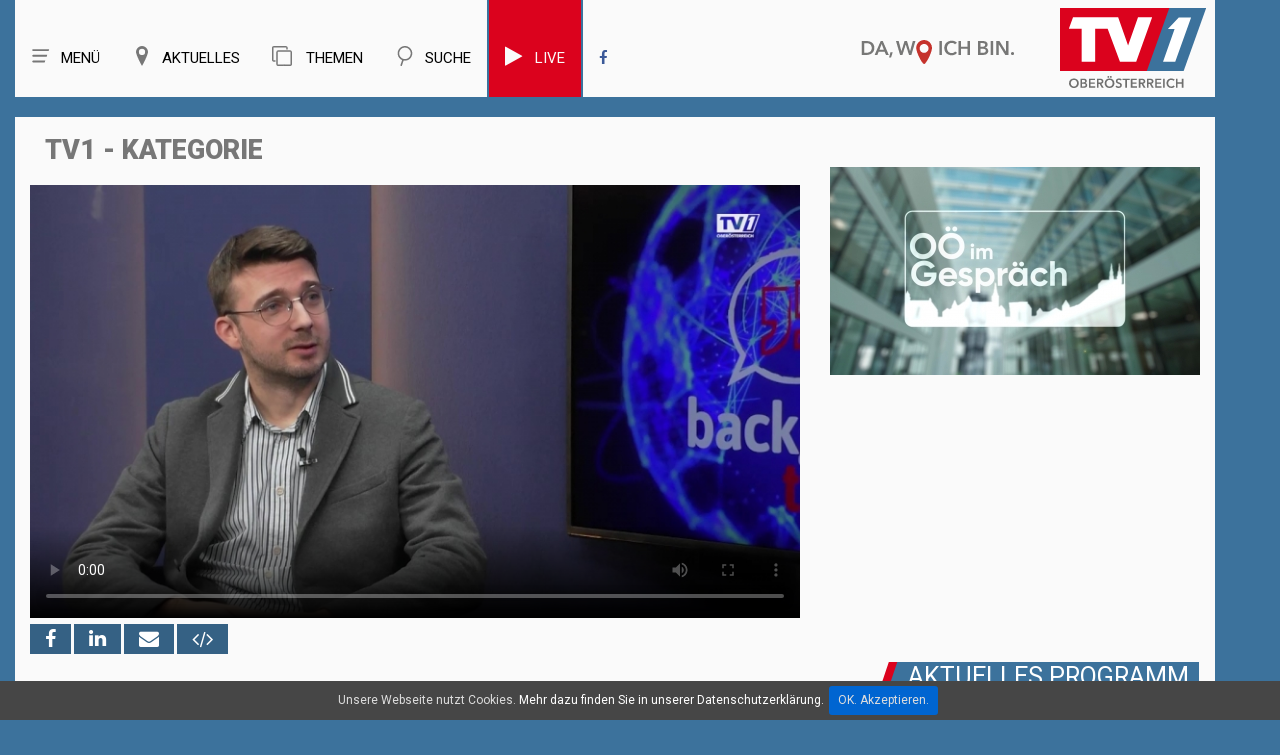

--- FILE ---
content_type: text/html; charset=UTF-8
request_url: https://tv1.nachrichten.at/kategorie/o%C3%96%20im%20gespr%C3%A4ch/34/backgroundtalk_mit_dem_software-experten_mario_moser_/37053
body_size: 29502
content:
<!-- 

----
kategorie > < oÖ im gespräch > < 34 > < backgroundtalk_mit_dem_software-experten_mario_moser_ > < 37053 > < 
----
#### region >  >  > 
-->

<!DOCTYPE html>
<html lang="de">
	
<head>
<title>TV1 - Kategorie | KATEGORIE | TV1</title>

<meta charset="utf-8">
<meta name="viewport" content="width=device-width, initial-scale=1.0">
<meta name="author" content="EDV Melhorn">
<meta name="page-topic" content="TV1 - Kategorie | KATEGORIE | TVeins.at">
<meta name="description" content="TV1 ist Ihr regionaler Fernsehsender aus Kategorie. Wir versorgen unsere Seher mit guten Nachrichten aus der Region über Veranstaltungen Brauchtum Wirtschaft Kultur und Sport.">
<meta name="keywords" content="TV1">

<meta name="revisit-after" content="7 days">
<meta name="audience" lang=“de-de“ content="alle">
<META name="publisher" content="melhorn.eu">
<meta property="og:title" content="TV1 - Kategorie | KATEGORIE | TVeins.at" />
<meta property="og:description" content="TV1 ist Ihr regionaler Fernsehsender aus Kategorie. Wir versorgen unsere Seher mit guten Nachrichten aus der Region über Veranstaltungen, Brauchtum, Wirtschaft, Kultur und Sport.">
<meta property="og:type" content="website" />
<meta property="og:image" content="https://tv1.nachrichten.at/img/og_logo.jpg" />
	<meta property="og:image:width" content="800" />
	<meta property="og:image:height" content="450" />
	
<link rel="apple-touch-icon" sizes="57x57" href="/favicon/apple-icon-57x57.png">
<link rel="apple-touch-icon" sizes="60x60" href="/favicon/apple-icon-60x60.png">
<link rel="apple-touch-icon" sizes="72x72" href="/favicon/apple-icon-72x72.png">
<link rel="apple-touch-icon" sizes="76x76" href="/favicon/apple-icon-76x76.png">
<link rel="apple-touch-icon" sizes="114x114" href="/favicon/apple-icon-114x114.png">
<link rel="apple-touch-icon" sizes="120x120" href="/favicon/apple-icon-120x120.png">
<link rel="apple-touch-icon" sizes="144x144" href="/favicon/apple-icon-144x144.png">
<link rel="apple-touch-icon" sizes="152x152" href="/favicon/apple-icon-152x152.png">
<link rel="apple-touch-icon" sizes="180x180" href="/favicon/apple-icon-180x180.png">
<link rel="icon" type="image/png" sizes="192x192"  href="/favicon/android-icon-192x192.png">
<link rel="icon" type="image/png" sizes="32x32" href="/favicon/favicon-32x32.png">
<link rel="icon" type="image/png" sizes="96x96" href="/favicon/favicon-96x96.png">
<link rel="icon" type="image/png" sizes="16x16" href="/favicon/favicon-16x16.png">
<link rel="manifest" href="/favicon/manifest.json">

<meta name="msapplication-TileImage" content="/favicon/ms-icon-144x144.png">

	
	
<meta property="og:url" content="https://tv1.nachrichten.at/kategorie/o%c3%96%20im%20gespr%c3%a4ch/34/backgroundtalk_mit_dem_software-experten_mario_moser_/37053" />
<link rel="canonical" href="https://tv1.nachrichten.at/kategorie/o%c3%96%20im%20gespr%c3%a4ch/34/backgroundtalk_mit_dem_software-experten_mario_moser_/37053" />

<meta name="theme-color" content="#4278a4" />

<!--<style>
body:before {
	content: "/img/bg_kat.jpg";
	background: url("/img/bg_kat.jpg") no-repeat center center;


</style>-->

<script type="text/javascript">
	var gaProperty = 'UA-37884348-14';
	var disableStr = 'ga-disable-' + gaProperty;
	if (document.cookie.indexOf(disableStr + '=true') > -1) {
	window[disableStr] = true;
	}
	function gaOptout() {
	document.cookie = disableStr + '=true; expires=Thu, 31 Dec 2099 23:59:59 UTC; path=/';
	window[disableStr] = true;
	alert('Das Tracking durch Google Analytics wurde in Ihrem Browser für diese	Website deaktiviert.');
	}
	</script>
	
<script>
  (function(i,s,o,g,r,a,m){i['GoogleAnalyticsObject']=r;i[r]=i[r]||function(){
  (i[r].q=i[r].q||[]).push(arguments)},i[r].l=1*new Date();a=s.createElement(o),
  m=s.getElementsByTagName(o)[0];a.async=1;a.src=g;m.parentNode.insertBefore(a,m)
  })(window,document,'script','https://www.google-analytics.com/analytics.js','ga');

  ga('create', 'UA-37884348-14', 'auto');
  ga('send', 'pageview');
  ga('set', 'anonymizeIp', true);

</script>






<!--CSS-->
<link rel="stylesheet" href="/css/bootstrap.css" >
<link rel="stylesheet" href="/css/style.css">
<!--<link rel="stylesheet" href="/css/camera.css">-->
<link rel="stylesheet" href="/css/stuck.css">
<link rel="stylesheet" href="/css/jquery.fancybox.css">
<link rel="stylesheet" href="/fonts/font-awesome.css">
<!--<link rel="stylesheet" href="/css/owl.carousel.css">-->
<!--<link rel="stylesheet" href="/css/owl.theme.css">-->
<!--JS-->
<style>
	#video_player h1,.thumb-pad2 .thumbnail .caption .title2{
		font-weight: 900;
	}
	body {
		background: #3c729c;
	}
	.maincontainer,.menuBox .row{
		box-shadow: none;
	}
</style>
<script src="/js/jquery.js"></script>
<script src="/js/jquery.equalheights.js"></script>

<!--[if (gt IE 9)|!(IE)]><!-->
<!--<script src="/js/jquery.mobile.customized.min.js"></script>-->
<!--<![endif]-->
<!--[if lt IE 9]>
    <div style='text-align:center'><a href="http://windows.microsoft.com/en-US/internet-explorer/products/ie/home?ocid=ie6_countdown_bannercode"><img src="http://storage.ie6countdown.com/assets/100/images/banners/warning_bar_0000_us.jpg" border="0" height="42" width="820" alt="You are using an outdated browser. For a faster, safer browsing experience, upgrade for free today." /></a></div>  
  <![endif]-->
<!--[if lt IE 9]><script src="../docs-assets/js/ie8-responsive-file-warning.js"></script><![endif]-->

<!-- HTML5 shim and Respond.js IE8 support of HTML5 elements and media queries -->
<!--[if lt IE 9]>
    <script src="https://oss.maxcdn.com/libs/html5shiv/3.7.0/html5shiv.js"></script>
    <script src="https://oss.maxcdn.com/libs/respond.js/1.3.0/respond.min.js"></script>
  <![endif]-->

<script type="text/javascript">
	window.idpt = (window.idpt || {});
	function loadScript(scriptSrc) {
		var script = document.createElement('script');
		script.async=true;
		script.type = 'text/javascript';
		script.src = scriptSrc;
		var node = document.getElementsByTagName('script')[0];
		node.parentNode.insertBefore(script, node);
	}
	(function() {
		var useSSL = 'https:' == document.location.protocol;
		idpt.publisherId = 863;
		var pubCfgSrc = (useSSL ? 'https:' : 'http:') +
			 '//idpt.360yield.com/pubcfg/863-cfg.js';
		loadScript(pubCfgSrc);
		var src = (useSSL ? 'https:' : 'http:') +
			 '//idpt.360yield.com/idpt.js';
		loadScript(src);
	})();
</script>
	<script>
	idpt.que = (idpt.que || []);
	idpt.que.push(function() {
		idpt.createAdSlot("cd5e2e27-d360-4b17-819b-46360534eb66").setPlacementId(1117261);
		idpt.createAdSlot("539c83a2-8f12-4547-b499-b5eed0037a79").setPlacementId(1117262);
		idpt.createAdSlot("a330c24b-7d10-4dc5-b939-1488ed0e822a").setPlacementId(1117260);
		idpt.loadAds(["cd5e2e27-d360-4b17-819b-46360534eb66", "539c83a2-8f12-4547-b499-b5eed0037a79", "a330c24b-7d10-4dc5-b939-1488ed0e822a"]);
	});
</script>
	
</head>
<body >
<!--header-->


<style>
    nav.tm_navbar{
        float: left;
    }
    .menuBox h1.navbar-brand_ {
        float: right;
        
    }
    .menuBox h1 a{
        height: 93px;
	}
    .navbar-brand_ img{
        position: initial;
        float: right;
        
    }
    .navbar-brand_ a{
        position: relative;
    }
    .navbar-brand_ .clime{
        max-height: 30px;
        right: 200px;
        top: 40px;
        position: relative;
		width: 155px;
    }
    .navbar-brand_ .logo{
        position: absolute;
		margin-top: 8px;

    }
    .nav g{
        background-position: center !important;
        background-repeat: no-repeat !important;
        width: 20px;
        height: 20px;
        z-index: 9999;
        display: block;
        float: left;
        margin-right: 10px;
    }
    nav.tm_navbar li a {
        font:  15px/25px 'Roboto';
        

    }
    nav.tm_navbar li span {
        display: none;
    }
    nav.tm_navbar li:hover > a{
        background: #ececec;
        color: #777777;
    }
    .fb_blau:hover{
        color: #777777 !important;        
    }
    .search_top{
        display: none;
        width: 738px;
        margin-top: 29px;
        position: relative;
    }
    .search_top g{
        width: 50px;
        background: url(/img/menu_icon_offen_256x256.svg);
        height: 50px;
        z-index: 9999;
        position: absolute;
        margin-top: -7px;
        margin-left: 10px;
        transition: all 0.5s;
        
        
    }
    .search_top g:hover{
        transform:  rotate(180deg);
    }
    .search_top .input-group{
        margin-left: 70px;
    }
    .search_top .input-group input{
        height: 40px;
        font-size: 20px;
        border-radius: 0;
    }
    .search_top .input-group-addon2 a{
        font-size: 28px;
    }
    .search_top .closeButton{
        position: absolute;
        left: 0;
    }
    a{
        cursor: pointer;
    }
    /*.navbar-brand_ .logo{
        width: 146px;
    }*/
    
    @media (max-width: 1219px) and (min-width: 992px){
        .search_top  {
            max-width: 600px;
        }
        nav.tm_navbar  {
            width: unset;
        }
        nav.tm_navbar li a {
            padding: 33px 18px;
        }
    }
    @media (max-width: 991px) and (min-width: 768px){
        nav.tm_navbar  {
            width: unset;
        }
        nav.tm_navbar li a {
            padding: 33px 18px;
        }
       
    }
	
	
    
    
    
    
    
    @media(max-width:766px) and (min-width: 481px){
        .navbar-brand_ .clime {
            display: none;
        }
        .navbar-brand_ .logo{
            top: 7px;
			width: 60px;
			position: initial;
			z-index: 999;
			height: 45px;
		}
		.menuBox h1 a{
			height: 55px;
		}
		


    }
    @media(max-width:480px) {
        .navbar-brand_ .clime {
            display: none;
        }
        .navbar-brand_ .logo{
            top: 7px;
            

        }
        .search_top .closeButton g{
            margin-left: 7px;
            height: 30px;
            width: 30px;
			margin-top: 4px;
            
            
        }
        .search_top .input-group {
            margin-left: 40px;
        }
        
        .search_top .input-group .input-group-addon2, .search_top .input-group .input-group-addon2 a{
            padding: 0 1px;
        }
		.navbar-brand_ .logo {
			width: 60px;
			margin-right: 10px;
			top: -9px;
		}
		.menuBox h1 a{
			height: 55px;
		}
		
		.search_top  {
            width: calc(100% - 120px)!important;
			margin-top: 20px;
        }
		.hSite h2, .hSite h1, .hSite h3{
			font-size: 21px;
		}
		
		.navbar-brand_ .logo{
            top: 7px;
			width: 60px;
			position: initial;
			z-index: 999;
			height: 45px;
		}
    }
    
    
    @media (max-width: 991px){
        .search_top  {
            width: calc(100% - 167px);
        }
        nav.tm_navbar li a g{
            width: 40px;
            height: 30px;
        }
        nav.tm_navbar li a{
            font-size: 0px;
            padding: 33px 0px;
        }
        h1{
            margin: 0;
            font-size: 20px;
        }
        
        .share-buttons{
			margin-bottom: 10px;
			z-index: 1;
		}
        
    }
	@media (min-width: 991px){
		.share-buttons{
			position: absolute; 
			bottom: -30px;
			z-index: 1;
		}
	}
	
	.share-buttons a{
		text-align: center; 
		background: #356184; 
		color: #fff; 
		font-size: 20px; 
		padding: 3px 15px;
	}
    
    .select-menu{
        display: inline-block;
        /* padding-top: 4px; */
        /* padding-right: 3px; */
        /* padding-bottom: 4px; */
        /* width: 100%; */
        /* height: 30px; */
        /* font-size: 12px; */
        /* right: 0; */
        position: absolute;
        /* vertical-align: middle; */
        left: 0;
        top: 8px;
    }
    
    .select-menu .nav{
        display: flex;
        font-size: 25px;
    }
    .select-menu .nav > li > a:hover,.select-menu .nav > li > a:focus{
        background-color: #fafafa;
    }
    .select-menu g{
        height: 30px;
    }
    
    
    @media (min-width: 766px){
        .select-menu {
            display: none !important ;
        }
    }
	
	@media (max-width: 400px){
		.nav > li {
			width: 50px;
		}
	}
	
	
	
    .mobilMenue2 .submenu{
        width: 100%;
        position: absolute;
        background: #fafafa;

        top: 70px;
        list-style: none;
        font-size: 20px;
        text-align: left;
        box-shadow: 0px 0px 20px 0px #dedede;
    }
    .mobilMenue2 .submenu li{
        margin: 5px;
    }
    .mobilMenue2 a{
        color: #777777;
		
    }
	.live{
		background: #db021d;
		border-left: 2px solid #3c729c;
		border-right: 2px solid #3c729c;
	}
	.live a g,.live a{
		color: #fafafa !important;
	}
	.live:hover a g,.live:hover  a{
		color: #777777 !important;
	}
	.live:hover{
		color: #777777 !important;
		border-left: 2px solid #ececec;
		border-right: 2px solid #ececec;
	}
	
</style>


<header>
	<div id="stuck_container">
		
		<div class="menuBox">
			<div class="container">
			<div class="row" >
                
                
                
				<h1 class="navbar-brand navbar-brand_"><a href="/">
                    <img class="clime" width="155" height="24"  src="/img/claim.svg">
                    <img class="logo" width="146" height="80" src="/img/logo.svg" alt="">
                    <span>TVeins</span></a></h1>
                
                
                
                
                
                <div class="search_top">
                    <a class="closeButton" onClick="search_button_close();"  id="search_button_close"><g style="background: url(/img/menu_icon_offen_256x256.svg);"></g></a>
                    <form method="post" action="/search/" id="search1">
                        <input type="hidden" name="neu" value="1">
                        <div class="input-group margin-bottom-sm"> 





                            <input id="search1Input" class="form-control" type="text" name="search" placeholder="Archiv Durchsuchen">


                            <span class="input-group-addon input-group-addon2"><a href="javascript:{}" onclick="document.getElementById('search1').submit(); return false;"><i class="fa fa-search fa-fw" aria-hidden="true"></i></a></span>


                        </div>
                    </form>
                </div>
                
                
                
                
                
				<nav  class="navbar navbar-default navbar-static-top tm_navbar clearfix" role="navigation">
					<div>
						<ul class="nav sf-menu clearfix">                              
                            <li class="sub-menu"><a> <g style="background: url(/img/menu_icon_256x256.svg)"></g>Menü</a><span></span>
								<ul class="submenu" id="menue_top2">
									<li><a href="/">Home</a></li>
																			<li><a href="/Live">Live</a></li></li>
																		<li><a href="/sendezeiten">Sendezeiten</a></li>
									<li><a href="/empfang">Empfang</a></li>
									<!--<li><a href="/fotos">Fotos</a></li>-->
									<li><a href="/page/team">Team</a></li>
									<li><a href="/page/referenzen">Referenzen</a></li>
									<!--<li><a href="/page/leistungen">Unsere Leistungen</a></li>
									<li><a href="/page/karriere">Karriere</a></li>-->
									<li><a href="/kontakt">Kontakt</a></li>
									<!--<li><a href="/page/uber_uns">Über uns</a></li>-->
									<li><a href="/jobs">Jobs</a></li>
									
								
								</ul>
							</li>
						    <li class="  sub-menu"><a> <g style="background: url(/img/regionen_icon_256x256.svg)"></g>Aktuelles</a><span></span>
								<ul class="submenu" id="menue_top2" style="width: 240px;">
									<li><a id="ooe2" href="/oberösterreich">Oberösterreich</a></li>
									<li><a id="zr2" href="/zentralraum">Linz - Wels - Steyr - Eferding</a></li>
									<li><a id="vb2" href="/vöcklabruck">Vöcklabruck</a></li>
									<li><a id="sz2" href="/salzkammergut">Salzkammergut</a></li>
									<li><a id="in2" href="/innviertel">Innviertel - Grieskirchen</a></li>
									

									<!--<li><a id="hr2" href="/hausruckviertel">Hausruckviertel</a></li>
									<li><a id="lz2" href="/linz">Linz</a></li>-->
									<!--<li><a id="mu2" target="_blank" href="http://www.muehlviertel.tv/" class="sf-with-ul link">Mühlviertel</a></li>-->
								</ul>
							</li>
							<li class="  sub-menu"><a> <g style="background: url(/img/themen.svg)"></g><i class="fa fa-clone" aria-hidden="true"></i> Themen</a><span></span>
								<ul class="submenu" id="menue_top2">
									<li><a id="gsundes" href="/kategorie/Portraits/37">G’sundes OÖ</a></li>
									<li><a id="menafit" href="/kategorie/Menafit/36">Fit mit Mena</a></li>
									<li><a id="kochstudio" href="/kategorie/Kochstudio/4">Was koch i heut‘?</a></li>
									<li><a id="ooe-backgroundtalk" href="/kategorie/Backgroundtalk/34">OÖ im Gespräch</a></li>
									<li><a id="ooe-petra-plaudert" href="/kategorie/Petra%20plaudert/35">Petra plaudert</a></li>
									<li><a id="ooe-altes-handwerk" href="/kategorie/Portraits/29">Altes Handwerk in OÖ</a></li>
									<li><a id="ooe-bauen" href="/kategorie/Bau-%20und%20Wohnträume/19">Bau- und Wohnträume</a></li>
									<li><a id="ooe-schatz" href="/kategorie/Portraits/30">Schätze unserer Heimat</a></li>
									<li><a id="ooe-wir-sind" href="/kategorie/Portraits/28">Wir sind Oberösterreich</a></li>
									
									
									
									<!--<li><a id="ooen-tv" href="/oön-tv">OÖN TV</a></li>
									<li><a id="ooen-extra" href="/oberösterreich-extra">Oberösterreich Extra</a></li>
									<li><a id="sport" href="/sport">Sport</a></li>
									<li><a id="ooe-fokus" href="/oberösterreich-im-fokus">Oberösterreich im Fokus</a></li>
									<li><a id="ooe-ueblick" href="/oberösterreich-im-überblick">Oberösterreich im Überblick</a></li>
									<li><a id="ooe-unternehmen" href="/kategorie/Unternehmen%20die%20bewegen/33">Unternehmen die bewegen</a></li>-->
									
								</ul>
							</li>
							<li><a onClick="search_button();"  id="search_button"><g style="background: url(/img/such_icon_256x256.svg)"></g>Suche</a><span></span></li>
															<li class="live" ><a href="/live"><g class="fa fa-play" style="font-size: 22px;" aria-hidden="true"></g>Live</a></li>
							                            <li><a  class="fb_blau" target="_blank" href="https://www.facebook.com/TV1Oberoesterreich/"><i class="fa fa-facebook" aria-hidden="true"></i></a></li>
							 
						</ul>
					</div>
				</nav>
				<span class="select-menu">
				    <div >
						<ul class="nav sf-menu clearfix">                              
                            <li><a onClick="home_button();"> <g style="background: url(/img/menu_icon_256x256.svg)"></g></a><span></span></li>
						    <li><a onClick="region_button();"> <g style="background: url(/img/regionen_icon_256x256.svg)"></g></a><span></span></li>
							<li><a onClick="themen_button();" ><g style="background: url(/img/themen.svg)"></g></a><span></span></li>
							<li><a onClick="search_button();"  id="search_button"><g style="background: url(/img/such_icon_256x256.svg)"></g></a><span></span></li>
														<li style=""><a href="/live" style="color: #db021d"><g class="fa fa-play" style="font-size: 25px;" aria-hidden="true"></g></a></li>
														
                           
							
						</ul>
					</div>
				</span>
                <div class="mobilMenue2">
                    <ul  style="display: none"  class="submenu" id="mobilMenueHome">
                        <li><a href="/">Home</a></li>
													<li><a href="/Live">Live</a></li></li>
						                        <li><a href="/sendezeiten">Sendezeiten</a></li>
                        <li><a href="/empfang">Empfang</a></li>
						<!--<li><a href="/fotos">Fotos</a></li>-->
                        <li><a href="/page/team">Team</a></li>
                    	<li><a href="/page/referenzen">Referenzen</a></li>
                        <!--<li><a href="/page/leistungen">Unsere Leistungen</a></li>
                        <li><a href="/page/karriere">Karriere</a></li>-->
                        <li><a href="/kontakt">Kontakt</a></li>
                        <!--<li><a href="/page/uber_uns">Über uns</a></li>-->
                        <li><a href="/jobs">Jobs</a></li>
				    </ul>
                    
                    <ul  style="display: none" class="submenu" id="regionMenue">
                       	<li><a id="ooe2" href="/oberösterreich">Oberösterreich</a></li>
						<li><a id="zr2" href="/zentralraum">Linz - Wels - Steyr - Eferding</a></li>
						<li><a id="vb2" href="/vöcklabruck">Vöcklabruck</a></li>
						<li><a id="sz2" href="/salzkammergut">Salzkammergut</a></li>
						<li><a id="in2" href="/innviertel">Innviertel - Grieskirchen</a></li>
                        <!--<li><a id="hr2" href="/hausruckviertel">Hausruckviertel</a></li>
                        <li><a id="lz2" href="/linz">Linz</a></li>-->
                        <!--<li><a id="mu2" target="_blank" href="http://www.muehlviertel.tv/" class="sf-with-ul link">Mühlviertel</a></li>-->
				    </ul>
					 <ul  style="display: none" class="submenu" id="themenMenue">
						<li><a id="gsundes" href="/kategorie/Portraits/37">G’sundes OÖ</a></li>
						 <li><a id="menafit" href="/kategorie/Menafit/36">Fit mit Mena</a></li>
						<li><a id="kochstudio" href="/kategorie/Kochstudio/4">Was koch i heut‘?</a></li>
						<li><a id="ooe-backgroundtalk" href="/kategorie/Backgroundtalk/34">OÖ im Gespräch</a></li>
						<li><a id="ooe-petra-plaudert" href="/kategorie/Petra%20plaudert/35">Petra plaudert</a></li>
						<li><a id="ooe-altes-handwerk" href="/kategorie/Portraits/29">Altes Handwerk in OÖ</a></li>
						<li><a id="ooe-bauen" href="/kategorie/Bau-%20und%20Wohnträume/19">Bau- und Wohnträume</a></li>
						<li><a id="ooe-schatz" href="/kategorie/Portraits/30">Schätze unserer Heimat</a></li>
						<li><a id="ooe-wir-sind" href="/kategorie/Portraits/28">Wir sind Oberösterreich</a></li>
				    </ul>
                </div>
			</div>
		</div>
	</div>
	</div>
</header>	
<!--page-->
<!--<div class="global" style="padding-top: 20px; padding-right: 0; padding-left: 0; text-align: center; max-width: 100%; overflow: hidden">
	<div class="container">
	<div id="a330c24b-7d10-4dc5-b939-1488ed0e822a">
		<script>
			idpt.que.push(function() {
				idpt.renderAd("a330c24b-7d10-4dc5-b939-1488ed0e822a");
			});
		</script>
	</div>
	</div>
</div>
-->
	<div class="container" style=" text-align: center">
		<script type="text/javascript" src="https://imagesrv.adition.com/js/adition.js"></script>
		<script type="text/javascript" src="https://ad1.adfarm1.adition.com/js?wp_id=4383881"></script>
				
	</div>
	
	
	<!-- wwww kat -->				
				
	<!--	
<div class="global" style="padding-top: 20px; padding-right: 0; padding-left: 0; text-align: center; max-width: 100%; overflow: hidden">
	<div class="container">
		<a href="https://tv1.nachrichten.at/kategorie/Kochstudio/4">
			<img src="https://img.tv1.nachrichten.at/up/side/16.jpg">
		</a>
	</div>
</div>
	-->

<div class="global">
	<div class="container">
		<div class="row maincontainer" >
	





<figure id="video_player">
	
			<div class=" col-md-8 caption ">
            <div class=" col-md-12 "><h1>TV1 - Kategorie</h1></div>			<div class="responsive-video "> 
				<div class="easyhtml5video col-md-12" style="max-width:100%; position:relative; padding:0px; width:100%;  " >
					<div id="map" class="map"></div>
					<video preload ='auto' controlsList="nodownload"  poster="https://img.tv1.nachrichten.at/up/walpaper/37053.jpg" id="video"  controls  style="max-width:100%; max-height:100%; padding:0px; width:100%;  no-repeat 0 0 ; background-size: 100%; width: 100%; height: auto !important; background-size: cover; background-position:center center;" >

						
						<source src="https://video.tv1.nachrichten.at/video.php?url=ooe-ueblick/2024_06/background_talk_mario_moser_1.mp4" type="video/mp4" />

						
						<p>Dieser Browser unterstützt HTML5 Video nicht</p>
					</video>
					<button id="playButton" style=" display: none;input-group-addon input-group-addon2">Play</button>
																										<!-- off--> 
					
				</div>
			</div>
			
			<div class="share-buttons " >
				<!--  -->
				<!--<h2>Jetzt teilen: </h2> -->
				<a rel="nofollow" onclick="window.open('https://www.facebook.com/sharer/sharer.php?u=https://tv1.nachrichten.at/kategorie/OÖ im Gespräch/34/Backgroundtalk_mit_dem_Software-Experten_Mario_Moser_/37053','linkedin-share-dialog','width=626,height=436'); return false;"> <i class="fa fa-facebook" aria-hidden="true"></i></a>

				<a  title="Teilen auf LinkedIn" rel="nofollow" target="_blank" onclick="window.open('http://www.linkedin.com/shareArticle?mini=true&url=https://tv1.nachrichten.at/kategorie/OÖ im Gespräch/34/Backgroundtalk_mit_dem_Software-Experten_Mario_Moser_/37053','linkedin-share-dialog','width=626,height=436');return false;"><i class="fa fa-linkedin"></i></a>
				
				<a href="mailto:?subject=Backgroundtalk mit dem Software-Experten Mario Moser &body=https://tv1.nachrichten.at/kategorie/OÖ im Gespräch/34/Backgroundtalk_mit_dem_Software-Experten_Mario_Moser_/37053" title="Teilen"><i class="fa fa-envelope"></i></a>
				
				<a href="/share?video=37053" onclick="shareCode(37053);return false;"  aria-hidden="true"><i class="fa fa-code iframe-share"></i></a>
			</div>
			
			
		</div>
	
	
		
		<div class="col-md-4  caption ">
			<img  style=" margin-top:30px; width:100%" src="https://img.tv1.nachrichten.at/up/kat_img/34.jpg" alt="OÖ im Gespräch">		</div>
		
		
	
		
		
		<div class="clearfix"></div>
	
		
				    <div class="hSite col-md-12 werbung_mobil">
				<h2 class="  ">Topthemen</h2>
            </div>
								
			<div class="clearfix"></div>
			
		
		<div class="clearfix"></div>

	
	
	<div class="col-sm-12 col-md-12" >
		<div class="shows-box">
			<div class="row">
				<div class="col-sm-12 hSite"><h2>Aktuelles Programm</h2></div>
						
				<div class="owl-wrapper" >
													<a id="vid_cur_ak_1" href="/kategorie/OÖ im Gespräch/34/Rettungssanitäter_Die_Herausforderung_lohnt_sich/49638" class=" thumb-pad2 item owl-item" title="Rettungssanitäter: "Die Herausforderung lohnt sich”">
			<div class=" col-md-3 col-sm-6 col-xs-12 pad2Box" >
				<div class="thumb-pad2">
					<div class="thumbnail"> 
						<figure> <img src="https://img.tv1.nachrichten.at/up/tumb/49638.jpg" alt="Rettungssanitäter: "Die Herausforderung lohnt sich”" title="Rettungssanitäter: "Die Herausforderung lohnt sich”"> </figure>
						<div class="caption maxheight3">
							<p class="title2">Rettungssanitäter: "Die Herausforderung lohnt sich”</p>
							<p class="kachel_text">Rund 23.000 Landsleute engagieren sich zurzeit freiwillig beim Roten Kreuz. Diese bringen zum Teil viele Stunden pro Woche für ihr Ehrenamt auf. Die Ausbildung zum Rettungssanitäter ist eine Herausforderung, die sich lohnt, sagen Stefan Hölzl und Elisabeth Haghofer in „Oberösterreich im Gespräch“. </p>
							<p class="title">Zentralraum</p>
							
							<span>
								<i onclick="window.open('https://www.facebook.com/sharer/sharer.php?u=https://tv1.nachrichten.at/kategorie/OÖ im Gespräch/34/Rettungssanitäter_Die_Herausforderung_lohnt_sich/49638'); return false; " class="fa fa-facebook" aria-hidden="true"></i>
								
								<i href="/share?video=49638" onclick="shareCode(49638);return false;" class="fa fa-code iframe-share" aria-hidden="true"></i>
								
								
								
							</span>
						 </div>
					</div>
				</div>
			</div>
		</a>
															<a id="vid_cur_ak_2" href="/kategorie/OÖ im Gespräch/34/Moderator_ist_auch_DJ_Wolfgang_Irrer_über_den_Sound_früherer_Partynächte_/49721" class=" thumb-pad2 item owl-item" title="Moderator ist auch DJ: Wolfgang Irrer über den Sound früherer Partynächte ">
			<div class=" col-md-3 col-sm-6 col-xs-12 pad2Box" >
				<div class="thumb-pad2">
					<div class="thumbnail"> 
						<figure> <img src="https://img.tv1.nachrichten.at/up/tumb/49721.jpg" alt="Moderator ist auch DJ: Wolfgang Irrer über den Sound früherer Partynächte " title="Moderator ist auch DJ: Wolfgang Irrer über den Sound früherer Partynächte "> </figure>
						<div class="caption maxheight3">
							<p class="title2">Moderator ist auch DJ: Wolfgang Irrer über den Sound früherer Partynächte </p>
							<p class="kachel_text">Disco-Kugeln, Tanzflächen und Wunschhits – Musik war immer der Taktgeber unserer Nächte. Wolfgang Irrer blickt zurück auf seine Anfänge als DJ in den späten 70ern, erzählt von musikalischen Trends, Clubkultur im Wandel und davon, was heute auf der Tanzfläche noch funktioniert – und was nicht mehr.</p>
							<p class="title">Zentralraum</p>
							
							<span>
								<i onclick="window.open('https://www.facebook.com/sharer/sharer.php?u=https://tv1.nachrichten.at/kategorie/OÖ im Gespräch/34/Moderator_ist_auch_DJ_Wolfgang_Irrer_über_den_Sound_früherer_Partynächte_/49721'); return false; " class="fa fa-facebook" aria-hidden="true"></i>
								
								<i href="/share?video=49721" onclick="shareCode(49721);return false;" class="fa fa-code iframe-share" aria-hidden="true"></i>
								
								
								
							</span>
						 </div>
					</div>
				</div>
			</div>
		</a>
															<a id="vid_cur_ak_3" href="/kategorie/OÖ im Gespräch/34/Die_Austrian-Sales-Days_das_Weiterbildungsevent_im_Herzen_von_Linz_/49725" class=" thumb-pad2 item owl-item" title="Die Austrian-Sales-Days, das Weiterbildungsevent im Herzen von Linz! ">
			<div class=" col-md-3 col-sm-6 col-xs-12 pad2Box" >
				<div class="thumb-pad2">
					<div class="thumbnail"> 
						<figure> <img src="https://img.tv1.nachrichten.at/up/tumb/49725.jpg" alt="Die Austrian-Sales-Days, das Weiterbildungsevent im Herzen von Linz! " title="Die Austrian-Sales-Days, das Weiterbildungsevent im Herzen von Linz! "> </figure>
						<div class="caption maxheight3">
							<p class="title2">Die Austrian-Sales-Days, das Weiterbildungsevent im Herzen von Linz! </p>
							<p class="kachel_text">Am 28. und 29. Jänner 2026 treffen sich Vertriebsprofis, Führungskräfte und Sales-Profis in den Promenadengalerien Linz, um praxisnahe Insights, zukunftsweisende Strategien und topaktuelle Trends aus dem Verkauf zu entdecken.</p>
							<p class="title">Zentralraum</p>
							
							<span>
								<i onclick="window.open('https://www.facebook.com/sharer/sharer.php?u=https://tv1.nachrichten.at/kategorie/OÖ im Gespräch/34/Die_Austrian-Sales-Days_das_Weiterbildungsevent_im_Herzen_von_Linz_/49725'); return false; " class="fa fa-facebook" aria-hidden="true"></i>
								
								<i href="/share?video=49725" onclick="shareCode(49725);return false;" class="fa fa-code iframe-share" aria-hidden="true"></i>
								
								
								
							</span>
						 </div>
					</div>
				</div>
			</div>
		</a>
															<a id="vid_cur_ak_4" href="/kategorie/OÖ im Gespräch/34/Neues_Programm_im_neuen_Jahr_Int_Musiksommer_Bad_Schallerbach_2026/49579" class=" thumb-pad2 item owl-item" title="Neues Programm im neuen Jahr – Int.  Musiksommer Bad Schallerbach 2026">
			<div class=" col-md-3 col-sm-6 col-xs-12 pad2Box" >
				<div class="thumb-pad2">
					<div class="thumbnail"> 
						<figure> <img src="https://img.tv1.nachrichten.at/up/tumb/49579.jpg" alt="Neues Programm im neuen Jahr – Int.  Musiksommer Bad Schallerbach 2026" title="Neues Programm im neuen Jahr – Int.  Musiksommer Bad Schallerbach 2026"> </figure>
						<div class="caption maxheight3">
							<p class="title2">Neues Programm im neuen Jahr – Int.  Musiksommer Bad Schallerbach 2026</p>
							<p class="kachel_text">Intendant Peter Gillmayr berichtet bei OÖ im Gespräch von der großen Bandbreite der Veranstaltungen beim zweitgrößten Musikfestival seiner Art in unserem Bundesland. </p>
							<p class="title">OÖ im Überblick</p>
							
							<span>
								<i onclick="window.open('https://www.facebook.com/sharer/sharer.php?u=https://tv1.nachrichten.at/kategorie/OÖ im Gespräch/34/Neues_Programm_im_neuen_Jahr_Int_Musiksommer_Bad_Schallerbach_2026/49579'); return false; " class="fa fa-facebook" aria-hidden="true"></i>
								
								<i href="/share?video=49579" onclick="shareCode(49579);return false;" class="fa fa-code iframe-share" aria-hidden="true"></i>
								
								
								
							</span>
						 </div>
					</div>
				</div>
			</div>
		</a>
															<a id="vid_cur_ak_5" href="/kategorie/OÖ im Gespräch/34/Pistengaudi_zur_absoluten_Flatrate/49577" class=" thumb-pad2 item owl-item" title="Pistengaudi zur absoluten Flatrate">
			<div class=" col-md-3 col-sm-6 col-xs-12 pad2Box" >
				<div class="thumb-pad2">
					<div class="thumbnail"> 
						<figure> <img src="https://img.tv1.nachrichten.at/up/tumb/49577.jpg" alt="Pistengaudi zur absoluten Flatrate" title="Pistengaudi zur absoluten Flatrate"> </figure>
						<div class="caption maxheight3">
							<p class="title2">Pistengaudi zur absoluten Flatrate</p>
							<p class="kachel_text">Am 31. Jänner und 7. März 2026 finden die Tips-Leser-Skitage ins Skigebiet Hauser Kaibling statt. TV1 OÖ und Tips ermöglichen die Busreise, das Tagesticket und einen 15,-  Hüttengutschein zum Bestpreis!</p>
							<p class="title">OÖ im Überblick</p>
							
							<span>
								<i onclick="window.open('https://www.facebook.com/sharer/sharer.php?u=https://tv1.nachrichten.at/kategorie/OÖ im Gespräch/34/Pistengaudi_zur_absoluten_Flatrate/49577'); return false; " class="fa fa-facebook" aria-hidden="true"></i>
								
								<i href="/share?video=49577" onclick="shareCode(49577);return false;" class="fa fa-code iframe-share" aria-hidden="true"></i>
								
								
								
							</span>
						 </div>
					</div>
				</div>
			</div>
		</a>
															<a id="vid_cur_ak_6" href="/kategorie/OÖ im Gespräch/34/OÖ_im_Gespräch_mit_Dr_Ulrich_Kubinger_Ein_Jahr_voller_Herausforderungen_/49573" class=" thumb-pad2 item owl-item" title="OÖ im Gespräch mit Dr. Ulrich Kubinger: Ein Jahr voller Herausforderungen ">
			<div class=" col-md-3 col-sm-6 col-xs-12 pad2Box" >
				<div class="thumb-pad2">
					<div class="thumbnail"> 
						<figure> <img src="https://img.tv1.nachrichten.at/up/tumb/49573.jpg" alt="OÖ im Gespräch mit Dr. Ulrich Kubinger: Ein Jahr voller Herausforderungen " title="OÖ im Gespräch mit Dr. Ulrich Kubinger: Ein Jahr voller Herausforderungen "> </figure>
						<div class="caption maxheight3">
							<p class="title2">OÖ im Gespräch mit Dr. Ulrich Kubinger: Ein Jahr voller Herausforderungen </p>
							<p class="kachel_text">Geopolitische Veränderungen, weltweite Wirtschaftskrisen und die herausfordernde Situation am Arbeitsmarkt: die VTA Austria schafft auch in schwierigen Zeiten eine äußerst positive Geschäftsentwicklung bestätigt der Firmengründer im TV1-Interview. </p>
							<p class="title">OÖ im Überblick</p>
							
							<span>
								<i onclick="window.open('https://www.facebook.com/sharer/sharer.php?u=https://tv1.nachrichten.at/kategorie/OÖ im Gespräch/34/OÖ_im_Gespräch_mit_Dr_Ulrich_Kubinger_Ein_Jahr_voller_Herausforderungen_/49573'); return false; " class="fa fa-facebook" aria-hidden="true"></i>
								
								<i href="/share?video=49573" onclick="shareCode(49573);return false;" class="fa fa-code iframe-share" aria-hidden="true"></i>
								
								
								
							</span>
						 </div>
					</div>
				</div>
			</div>
		</a>
															<a id="vid_cur_ak_7" href="/kategorie/OÖ im Gespräch/34/Linzer_Bischof_blickt_zurück_auf_ein_bewegtes_Jahrzehnt/49587" class=" thumb-pad2 item owl-item" title="Linzer Bischof blickt zurück auf ein bewegtes Jahrzehnt">
			<div class=" col-md-3 col-sm-6 col-xs-12 pad2Box" >
				<div class="thumb-pad2">
					<div class="thumbnail"> 
						<figure> <img src="https://img.tv1.nachrichten.at/up/tumb/49587.jpg" alt="Linzer Bischof blickt zurück auf ein bewegtes Jahrzehnt" title="Linzer Bischof blickt zurück auf ein bewegtes Jahrzehnt"> </figure>
						<div class="caption maxheight3">
							<p class="title2">Linzer Bischof blickt zurück auf ein bewegtes Jahrzehnt</p>
							<p class="kachel_text">Es war ein Jahrzehnt geprägt von Aufbrüchen, Begegnungen und auch Herausforderungen. In „OÖ im Gespräch“ blickt der Diözesanbischof Manfred Schauer auf seine Zeit als Linzer Bischof zurück. Von seiner Antrittspredigt im Mariendom über den interreligiösen Dialog bis hin zum Zukunftsweg der Diözese Linz spricht er offen über prägende Momente, persönliche Überzeugungen und die Kirche im Wandel.</p>
							<p class="title">OÖ im Überblick</p>
							
							<span>
								<i onclick="window.open('https://www.facebook.com/sharer/sharer.php?u=https://tv1.nachrichten.at/kategorie/OÖ im Gespräch/34/Linzer_Bischof_blickt_zurück_auf_ein_bewegtes_Jahrzehnt/49587'); return false; " class="fa fa-facebook" aria-hidden="true"></i>
								
								<i href="/share?video=49587" onclick="shareCode(49587);return false;" class="fa fa-code iframe-share" aria-hidden="true"></i>
								
								
								
							</span>
						 </div>
					</div>
				</div>
			</div>
		</a>
															<a id="vid_cur_ak_8" href="/kategorie/OÖ im Gespräch/34/Ist_die_SV_Oberbank_Ried_auch_2026_auf_Erfolgskurs_/49592" class=" thumb-pad2 item owl-item" title="Ist die SV Oberbank Ried auch 2026 auf Erfolgskurs? ">
			<div class=" col-md-3 col-sm-6 col-xs-12 pad2Box" >
				<div class="thumb-pad2">
					<div class="thumbnail"> 
						<figure> <img src="https://img.tv1.nachrichten.at/up/tumb/49592.jpg" alt="Ist die SV Oberbank Ried auch 2026 auf Erfolgskurs? " title="Ist die SV Oberbank Ried auch 2026 auf Erfolgskurs? "> </figure>
						<div class="caption maxheight3">
							<p class="title2">Ist die SV Oberbank Ried auch 2026 auf Erfolgskurs? </p>
							<p class="kachel_text">Mit dem 6. Platz überwintert die SV Ried nach einer starken Herbstsaison. Sport-Geschäftsführer Wolfgang Fiala blickt auf die Leistungen der Mannschaft zurück und erklärt im TV1-Talk die Strategie für das kommende Jahr. </p>
							<p class="title">OÖ im Überblick</p>
							
							<span>
								<i onclick="window.open('https://www.facebook.com/sharer/sharer.php?u=https://tv1.nachrichten.at/kategorie/OÖ im Gespräch/34/Ist_die_SV_Oberbank_Ried_auch_2026_auf_Erfolgskurs_/49592'); return false; " class="fa fa-facebook" aria-hidden="true"></i>
								
								<i href="/share?video=49592" onclick="shareCode(49592);return false;" class="fa fa-code iframe-share" aria-hidden="true"></i>
								
								
								
							</span>
						 </div>
					</div>
				</div>
			</div>
		</a>
															<a id="vid_cur_ak_9" href="/kategorie/OÖ im Gespräch/34/Das_Rote_Kreuz_Gmunden_im_Jahresrückblick_2025/49594" class=" thumb-pad2 item owl-item" title="Das Rote Kreuz Gmunden im Jahresrückblick 2025">
			<div class=" col-md-3 col-sm-6 col-xs-12 pad2Box" >
				<div class="thumb-pad2">
					<div class="thumbnail"> 
						<figure> <img src="https://img.tv1.nachrichten.at/up/tumb/49594.jpg" alt="Das Rote Kreuz Gmunden im Jahresrückblick 2025" title="Das Rote Kreuz Gmunden im Jahresrückblick 2025"> </figure>
						<div class="caption maxheight3">
							<p class="title2">Das Rote Kreuz Gmunden im Jahresrückblick 2025</p>
							<p class="kachel_text">Ein Jahr voller Herausforderungen und neuer Impulse: In der Rotkreuz-Ortsstelle Vorchdorf ziehen Bezirksgeschäftsleiter Harald Pretterer und Ortsstellenleiterin Anja Kienbauer Bilanz über das Jahr 2025. Ein Talk unter anderem über die Schwerpunkte der vergangenen Monate und die Auswirkungen des demografischen Wandels auf die Arbeit des Roten Kreuzes. </p>
							<p class="title">OÖ im Überblick</p>
							
							<span>
								<i onclick="window.open('https://www.facebook.com/sharer/sharer.php?u=https://tv1.nachrichten.at/kategorie/OÖ im Gespräch/34/Das_Rote_Kreuz_Gmunden_im_Jahresrückblick_2025/49594'); return false; " class="fa fa-facebook" aria-hidden="true"></i>
								
								<i href="/share?video=49594" onclick="shareCode(49594);return false;" class="fa fa-code iframe-share" aria-hidden="true"></i>
								
								
								
							</span>
						 </div>
					</div>
				</div>
			</div>
		</a>
															<a id="vid_cur_ak_10" href="/kategorie/OÖ im Gespräch/34/Initiative_für_Frauen_50plus_ausgezeichnet_/49489" class=" thumb-pad2 item owl-item" title="Initiative für Frauen 50plus ausgezeichnet ">
			<div class=" col-md-3 col-sm-6 col-xs-12 pad2Box" >
				<div class="thumb-pad2">
					<div class="thumbnail"> 
						<figure> <img src="https://img.tv1.nachrichten.at/up/tumb/49489.jpg" alt="Initiative für Frauen 50plus ausgezeichnet " title="Initiative für Frauen 50plus ausgezeichnet "> </figure>
						<div class="caption maxheight3">
							<p class="title2">Initiative für Frauen 50plus ausgezeichnet </p>
							<p class="kachel_text">Seit 2018 wird jährlich der Integrationspreis des Landes vergeben. Unter den zahlreichen Einreichungen wurden heuer 10 Projekte in 3 Kategorien ausgezeichnet. Die Sieger in der Kategorie “Respekt & Werte sind bei uns zu Gast gewesen. 
</p>
							<p class="title">Zentralraum</p>
							
							<span>
								<i onclick="window.open('https://www.facebook.com/sharer/sharer.php?u=https://tv1.nachrichten.at/kategorie/OÖ im Gespräch/34/Initiative_für_Frauen_50plus_ausgezeichnet_/49489'); return false; " class="fa fa-facebook" aria-hidden="true"></i>
								
								<i href="/share?video=49489" onclick="shareCode(49489);return false;" class="fa fa-code iframe-share" aria-hidden="true"></i>
								
								
								
							</span>
						 </div>
					</div>
				</div>
			</div>
		</a>
															<a id="vid_cur_ak_11" href="/kategorie/OÖ im Gespräch/34/In_Würde_und_selbstbestimmt_altern_/49198" class=" thumb-pad2 item owl-item" title="In Würde und selbstbestimmt altern ">
			<div class=" col-md-3 col-sm-6 col-xs-12 pad2Box" >
				<div class="thumb-pad2">
					<div class="thumbnail"> 
						<figure> <img src="https://img.tv1.nachrichten.at/up/tumb/49198.jpg" alt="In Würde und selbstbestimmt altern " title="In Würde und selbstbestimmt altern "> </figure>
						<div class="caption maxheight3">
							<p class="title2">In Würde und selbstbestimmt altern </p>
							<p class="kachel_text">Immer öfter wollen ältere Menschen selbstbestimmt Hilfe in Anspruch nehmen. Was das bedeutet und welche Vorteile dadurch entstehen haben wir mit zwei Mitgliedern des Roten Kreuzes Vöcklabruck besprochen.
</p>
							<p class="title">Zentralraum</p>
							
							<span>
								<i onclick="window.open('https://www.facebook.com/sharer/sharer.php?u=https://tv1.nachrichten.at/kategorie/OÖ im Gespräch/34/In_Würde_und_selbstbestimmt_altern_/49198'); return false; " class="fa fa-facebook" aria-hidden="true"></i>
								
								<i href="/share?video=49198" onclick="shareCode(49198);return false;" class="fa fa-code iframe-share" aria-hidden="true"></i>
								
								
								
							</span>
						 </div>
					</div>
				</div>
			</div>
		</a>
															<a id="vid_cur_ak_12" href="/kategorie/OÖ im Gespräch/34/Wirtschaft_im_Wandel_Rat_vom_Steuerprofi/48513" class=" thumb-pad2 item owl-item" title="Wirtschaft im Wandel: Rat vom Steuerprofi">
			<div class=" col-md-3 col-sm-6 col-xs-12 pad2Box" >
				<div class="thumb-pad2">
					<div class="thumbnail"> 
						<figure> <img src="https://img.tv1.nachrichten.at/up/tumb/48513.jpg" alt="Wirtschaft im Wandel: Rat vom Steuerprofi" title="Wirtschaft im Wandel: Rat vom Steuerprofi"> </figure>
						<div class="caption maxheight3">
							<p class="title2">Wirtschaft im Wandel: Rat vom Steuerprofi</p>
							<p class="kachel_text">Was sind eigentlich die Aufgaben eines Steuerberaters und wie kann er oder sie gerade in wirtschaftlich schwierigen Zeiten Klienten unterstützen? Michaela Hofmann hat darüber mit Georg Doppelbauer, Geschäftsführer der Partner-Treuhand Gruppe gesprochen. </p>
							<p class="title">Zentralraum</p>
							
							<span>
								<i onclick="window.open('https://www.facebook.com/sharer/sharer.php?u=https://tv1.nachrichten.at/kategorie/OÖ im Gespräch/34/Wirtschaft_im_Wandel_Rat_vom_Steuerprofi/48513'); return false; " class="fa fa-facebook" aria-hidden="true"></i>
								
								<i href="/share?video=48513" onclick="shareCode(48513);return false;" class="fa fa-code iframe-share" aria-hidden="true"></i>
								
								
								
							</span>
						 </div>
					</div>
				</div>
			</div>
		</a>
															<a id="vid_cur_ak_13" href="/kategorie/OÖ im Gespräch/34/I_am_a_Steelgirl_neue_Kampagne_der_Steelvolleys_Linz/48319" class=" thumb-pad2 item owl-item" title=""I am a Steelgirl" – neue Kampagne der Steelvolleys Linz">
			<div class=" col-md-3 col-sm-6 col-xs-12 pad2Box" >
				<div class="thumb-pad2">
					<div class="thumbnail"> 
						<figure> <img src="https://img.tv1.nachrichten.at/up/tumb/48319.jpg" alt=""I am a Steelgirl" – neue Kampagne der Steelvolleys Linz" title=""I am a Steelgirl" – neue Kampagne der Steelvolleys Linz"> </figure>
						<div class="caption maxheight3">
							<p class="title2">"I am a Steelgirl" – neue Kampagne der Steelvolleys Linz</p>
							<p class="kachel_text">Gleichberechtigung und Empowerment sollen mit einer neuen Kampagne in den Vordergrund gerückt werden. Im TV1-Studio erklären zwei ehrenamtlich tätige Steelvolleys den Hintergrund.</p>
							<p class="title">Zentralraum</p>
							
							<span>
								<i onclick="window.open('https://www.facebook.com/sharer/sharer.php?u=https://tv1.nachrichten.at/kategorie/OÖ im Gespräch/34/I_am_a_Steelgirl_neue_Kampagne_der_Steelvolleys_Linz/48319'); return false; " class="fa fa-facebook" aria-hidden="true"></i>
								
								<i href="/share?video=48319" onclick="shareCode(48319);return false;" class="fa fa-code iframe-share" aria-hidden="true"></i>
								
								
								
							</span>
						 </div>
					</div>
				</div>
			</div>
		</a>
															<a id="vid_cur_ak_14" href="/kategorie/OÖ im Gespräch/34/Digital_Days_2025_Top-Speaker_zu_Gast_in_Linz/47903" class=" thumb-pad2 item owl-item" title="Digital Days 2025: Top-Speaker zu Gast in Linz">
			<div class=" col-md-3 col-sm-6 col-xs-12 pad2Box" >
				<div class="thumb-pad2">
					<div class="thumbnail"> 
						<figure> <img src="https://img.tv1.nachrichten.at/up/tumb/47903.jpg" alt="Digital Days 2025: Top-Speaker zu Gast in Linz" title="Digital Days 2025: Top-Speaker zu Gast in Linz"> </figure>
						<div class="caption maxheight3">
							<p class="title2">Digital Days 2025: Top-Speaker zu Gast in Linz</p>
							<p class="kachel_text">Mehr als 60 Expertinnen und Experten aus dem Digital-Bereich machen am 15. Und 16.10. Linz zum digitalen Zentrum Österreichs. Im TV1-Talk verrät Michael Kaufmann die Details zum Veranstaltungs-Format der Wimmer Medien. </p>
							<p class="title">OÖ im Überblick</p>
							
							<span>
								<i onclick="window.open('https://www.facebook.com/sharer/sharer.php?u=https://tv1.nachrichten.at/kategorie/OÖ im Gespräch/34/Digital_Days_2025_Top-Speaker_zu_Gast_in_Linz/47903'); return false; " class="fa fa-facebook" aria-hidden="true"></i>
								
								<i href="/share?video=47903" onclick="shareCode(47903);return false;" class="fa fa-code iframe-share" aria-hidden="true"></i>
								
								
								
							</span>
						 </div>
					</div>
				</div>
			</div>
		</a>
															<a id="vid_cur_ak_15" href="/kategorie/OÖ im Gespräch/34/Welche_Idee_verfolgt_das_Kinderland_Nummer_1_Christine_Haberlander_bei_OÖ_im_Gespräch/47696" class=" thumb-pad2 item owl-item" title="Welche Idee verfolgt das "Kinderland Nummer 1"? – Christine Haberlander bei OÖ im Gespräch">
			<div class=" col-md-3 col-sm-6 col-xs-12 pad2Box" >
				<div class="thumb-pad2">
					<div class="thumbnail"> 
						<figure> <img src="https://img.tv1.nachrichten.at/up/tumb/47696.jpg" alt="Welche Idee verfolgt das "Kinderland Nummer 1"? – Christine Haberlander bei OÖ im Gespräch" title="Welche Idee verfolgt das "Kinderland Nummer 1"? – Christine Haberlander bei OÖ im Gespräch"> </figure>
						<div class="caption maxheight3">
							<p class="title2">Welche Idee verfolgt das "Kinderland Nummer 1"? – Christine Haberlander bei OÖ im Gespräch</p>
							<p class="kachel_text">Derzeit hinkt unser Bundesland im Ländervergleich bei den Bildungsreinrichtungen noch hinterher. Wenn es nach der Bildungslandesrätin geht, soll sich das in den kommenden Jahren ändern.</p>
							<p class="title">OÖ im Überblick</p>
							
							<span>
								<i onclick="window.open('https://www.facebook.com/sharer/sharer.php?u=https://tv1.nachrichten.at/kategorie/OÖ im Gespräch/34/Welche_Idee_verfolgt_das_Kinderland_Nummer_1_Christine_Haberlander_bei_OÖ_im_Gespräch/47696'); return false; " class="fa fa-facebook" aria-hidden="true"></i>
								
								<i href="/share?video=47696" onclick="shareCode(47696);return false;" class="fa fa-code iframe-share" aria-hidden="true"></i>
								
								
								
							</span>
						 </div>
					</div>
				</div>
			</div>
		</a>
															<a id="vid_cur_ak_16" href="/kategorie/OÖ im Gespräch/34/Steigt_die_Nachfrage_am_Immobilienmarkt_/47554" class=" thumb-pad2 item owl-item" title="Steigt die Nachfrage am Immobilienmarkt?  ">
			<div class=" col-md-3 col-sm-6 col-xs-12 pad2Box" >
				<div class="thumb-pad2">
					<div class="thumbnail"> 
						<figure> <img src="https://img.tv1.nachrichten.at/up/tumb/47554.jpg" alt="Steigt die Nachfrage am Immobilienmarkt?  " title="Steigt die Nachfrage am Immobilienmarkt?  "> </figure>
						<div class="caption maxheight3">
							<p class="title2">Steigt die Nachfrage am Immobilienmarkt?  </p>
							<p class="kachel_text">Bei „OÖ im Gespräch“ informiert der Experte Lorenz Prenneis über den Immobilienmarkt und die Voraussetzungen für eine begehrte regionale Immobilie. </p>
							<p class="title">OÖ im Überblick</p>
							
							<span>
								<i onclick="window.open('https://www.facebook.com/sharer/sharer.php?u=https://tv1.nachrichten.at/kategorie/OÖ im Gespräch/34/Steigt_die_Nachfrage_am_Immobilienmarkt_/47554'); return false; " class="fa fa-facebook" aria-hidden="true"></i>
								
								<i href="/share?video=47554" onclick="shareCode(47554);return false;" class="fa fa-code iframe-share" aria-hidden="true"></i>
								
								
								
							</span>
						 </div>
					</div>
				</div>
			</div>
		</a>
															<a id="vid_cur_ak_17" href="/kategorie/OÖ im Gespräch/34/Jugendliche_brauchen_Verständnis_ein_Miteinander_und_Austausch/47898" class=" thumb-pad2 item owl-item" title="Jugendliche brauchen Verständnis, ein Miteinander und Austausch">
			<div class=" col-md-3 col-sm-6 col-xs-12 pad2Box" >
				<div class="thumb-pad2">
					<div class="thumbnail"> 
						<figure> <img src="https://img.tv1.nachrichten.at/up/tumb/47898.jpg" alt="Jugendliche brauchen Verständnis, ein Miteinander und Austausch" title="Jugendliche brauchen Verständnis, ein Miteinander und Austausch"> </figure>
						<div class="caption maxheight3">
							<p class="title2">Jugendliche brauchen Verständnis, ein Miteinander und Austausch</p>
							<p class="kachel_text">Wie wertvoll kann es sein, wenn Jugendliche wissen, mit wem sie sich austauschen können, wenn sie Probleme haben. Es müssen nicht immer die Eltern sein, oft hilft der Austausch in Gruppen wie beispielsweise beim Jugend Rot Kreuz. Sigrid Deisenhammer und Magdalana Bachinger erzählen von ihrer Arbeit mit Jugendlichen. </p>
							<p class="title">OÖ Extra</p>
							
							<span>
								<i onclick="window.open('https://www.facebook.com/sharer/sharer.php?u=https://tv1.nachrichten.at/kategorie/OÖ im Gespräch/34/Jugendliche_brauchen_Verständnis_ein_Miteinander_und_Austausch/47898'); return false; " class="fa fa-facebook" aria-hidden="true"></i>
								
								<i href="/share?video=47898" onclick="shareCode(47898);return false;" class="fa fa-code iframe-share" aria-hidden="true"></i>
								
								
								
							</span>
						 </div>
					</div>
				</div>
			</div>
		</a>
															<a id="vid_cur_ak_18" href="/kategorie/OÖ im Gespräch/34/Hinterstoder-Wurzeralm_mit_erfreulichem_Ergebnis/47194" class=" thumb-pad2 item owl-item" title="Hinterstoder-Wurzeralm mit erfreulichem Ergebnis">
			<div class=" col-md-3 col-sm-6 col-xs-12 pad2Box" >
				<div class="thumb-pad2">
					<div class="thumbnail"> 
						<figure> <img src="https://img.tv1.nachrichten.at/up/tumb/47194.jpg" alt="Hinterstoder-Wurzeralm mit erfreulichem Ergebnis" title="Hinterstoder-Wurzeralm mit erfreulichem Ergebnis"> </figure>
						<div class="caption maxheight3">
							<p class="title2">Hinterstoder-Wurzeralm mit erfreulichem Ergebnis</p>
							<p class="kachel_text">Bei den Hinterstoder-Wurzeralm Bergbahnen blickt man auf ein erfolgreiches Geschäftsjahr zurück und ist gleichzeitig in der Vorbereitung auf die Wintersaison. Welche Trends es in der beliebten Tourismusregion zu beachten gilt, erklärt Helmut Holzinger von den Bergbahnen in “OÖ im Gespräch”.</p>
							<p class="title">Zentralraum</p>
							
							<span>
								<i onclick="window.open('https://www.facebook.com/sharer/sharer.php?u=https://tv1.nachrichten.at/kategorie/OÖ im Gespräch/34/Hinterstoder-Wurzeralm_mit_erfreulichem_Ergebnis/47194'); return false; " class="fa fa-facebook" aria-hidden="true"></i>
								
								<i href="/share?video=47194" onclick="shareCode(47194);return false;" class="fa fa-code iframe-share" aria-hidden="true"></i>
								
								
								
							</span>
						 </div>
					</div>
				</div>
			</div>
		</a>
															<a id="vid_cur_ak_19" href="/kategorie/OÖ im Gespräch/34/Ars_Electronica_als_Umsatzbringer_für_Linz_OÖ_im_Gespräch/47184" class=" thumb-pad2 item owl-item" title="Ars Electronica als Umsatzbringer für Linz? – OÖ im Gespräch">
			<div class=" col-md-3 col-sm-6 col-xs-12 pad2Box" >
				<div class="thumb-pad2">
					<div class="thumbnail"> 
						<figure> <img src="https://img.tv1.nachrichten.at/up/tumb/47184.jpg" alt="Ars Electronica als Umsatzbringer für Linz? – OÖ im Gespräch" title="Ars Electronica als Umsatzbringer für Linz? – OÖ im Gespräch"> </figure>
						<div class="caption maxheight3">
							<p class="title2">Ars Electronica als Umsatzbringer für Linz? – OÖ im Gespräch</p>
							<p class="kachel_text">Mit Großveranstaltungen wie der Klangwolke und dem Ars Electronica Festival werden in Linz zigtausende Gäste erwartet. Kann die Stadt Linz 
dies auch bei Besucherzahlen und Umwegrentabilität umsetzen?
</p>
							<p class="title">Zentralraum</p>
							
							<span>
								<i onclick="window.open('https://www.facebook.com/sharer/sharer.php?u=https://tv1.nachrichten.at/kategorie/OÖ im Gespräch/34/Ars_Electronica_als_Umsatzbringer_für_Linz_OÖ_im_Gespräch/47184'); return false; " class="fa fa-facebook" aria-hidden="true"></i>
								
								<i href="/share?video=47184" onclick="shareCode(47184);return false;" class="fa fa-code iframe-share" aria-hidden="true"></i>
								
								
								
							</span>
						 </div>
					</div>
				</div>
			</div>
		</a>
															<a id="vid_cur_ak_20" href="/kategorie/OÖ im Gespräch/34/Kosmetik_und_Reinigungsmittel_boomen_im_Direktvertrieb_/46938" class=" thumb-pad2 item owl-item" title="Kosmetik und Reinigungsmittel boomen im Direktvertrieb ">
			<div class=" col-md-3 col-sm-6 col-xs-12 pad2Box" >
				<div class="thumb-pad2">
					<div class="thumbnail"> 
						<figure> <img src="https://img.tv1.nachrichten.at/up/tumb/46938.jpg" alt="Kosmetik und Reinigungsmittel boomen im Direktvertrieb " title="Kosmetik und Reinigungsmittel boomen im Direktvertrieb "> </figure>
						<div class="caption maxheight3">
							<p class="title2">Kosmetik und Reinigungsmittel boomen im Direktvertrieb </p>
							<p class="kachel_text">Viel Zeit für eine Beratung und eine gute Produktqualität sind zwei ausschlaggebende Gründe, warum immer mehr Menschen bei Direktanbieter:innen einkaufen. Besonders beliebt sind Küchengeräte, Kosmetika und Reinigungsmittel. </p>
							<p class="title">Zentralraum</p>
							
							<span>
								<i onclick="window.open('https://www.facebook.com/sharer/sharer.php?u=https://tv1.nachrichten.at/kategorie/OÖ im Gespräch/34/Kosmetik_und_Reinigungsmittel_boomen_im_Direktvertrieb_/46938'); return false; " class="fa fa-facebook" aria-hidden="true"></i>
								
								<i href="/share?video=46938" onclick="shareCode(46938);return false;" class="fa fa-code iframe-share" aria-hidden="true"></i>
								
								
								
							</span>
						 </div>
					</div>
				</div>
			</div>
		</a>
															<a id="vid_cur_ak_21" href="/kategorie/OÖ im Gespräch/34/Versicherungsbranche_macht_sich_mit_Qualitätssiegel_sichtbarer/46662" class=" thumb-pad2 item owl-item" title="Versicherungsbranche macht sich mit Qualitätssiegel sichtbarer">
			<div class=" col-md-3 col-sm-6 col-xs-12 pad2Box" >
				<div class="thumb-pad2">
					<div class="thumbnail"> 
						<figure> <img src="https://img.tv1.nachrichten.at/up/tumb/46662.jpg" alt="Versicherungsbranche macht sich mit Qualitätssiegel sichtbarer" title="Versicherungsbranche macht sich mit Qualitätssiegel sichtbarer"> </figure>
						<div class="caption maxheight3">
							<p class="title2">Versicherungsbranche macht sich mit Qualitätssiegel sichtbarer</p>
							<p class="kachel_text">Wie wird man ein Versicherungsagent und was zeichnet einen „guten“ Versicherungsagenten aus? Darüber spricht Oberösterreichs Vertreter der Versicherungsbranche Thomas Naderer in OÖ im Gespräch. 
</p>
							<p class="title">Zentralraum</p>
							
							<span>
								<i onclick="window.open('https://www.facebook.com/sharer/sharer.php?u=https://tv1.nachrichten.at/kategorie/OÖ im Gespräch/34/Versicherungsbranche_macht_sich_mit_Qualitätssiegel_sichtbarer/46662'); return false; " class="fa fa-facebook" aria-hidden="true"></i>
								
								<i href="/share?video=46662" onclick="shareCode(46662);return false;" class="fa fa-code iframe-share" aria-hidden="true"></i>
								
								
								
							</span>
						 </div>
					</div>
				</div>
			</div>
		</a>
															<a id="vid_cur_ak_22" href="/kategorie/OÖ im Gespräch/34/Schaumrollen_und_Unterhosen_gehen_am_besten/46743" class=" thumb-pad2 item owl-item" title="Schaumrollen und Unterhosen gehen am besten">
			<div class=" col-md-3 col-sm-6 col-xs-12 pad2Box" >
				<div class="thumb-pad2">
					<div class="thumbnail"> 
						<figure> <img src="https://img.tv1.nachrichten.at/up/tumb/46743.jpg" alt="Schaumrollen und Unterhosen gehen am besten" title="Schaumrollen und Unterhosen gehen am besten"> </figure>
						<div class="caption maxheight3">
							<p class="title2">Schaumrollen und Unterhosen gehen am besten</p>
							<p class="kachel_text">Wochenmärkte, Bauernmärkte oder traditionelle Kirtage haben Tradition in Oberösterreich. Ob Ledergürtel, Stofftier oder Handtasche – der Besuch am Markt ist ein Highlight für Klein und Groß. Am beliebtesten bei den Marktbesucherinnen und Marktbesuchern sind immer noch Schaumrollen und Unterhosen. Mehr dazu jetzt in OÖ im Gespräch mit dem Obmann des oberösterreichischen Markthandels Thomas Ebner. </p>
							<p class="title">Zentralraum</p>
							
							<span>
								<i onclick="window.open('https://www.facebook.com/sharer/sharer.php?u=https://tv1.nachrichten.at/kategorie/OÖ im Gespräch/34/Schaumrollen_und_Unterhosen_gehen_am_besten/46743'); return false; " class="fa fa-facebook" aria-hidden="true"></i>
								
								<i href="/share?video=46743" onclick="shareCode(46743);return false;" class="fa fa-code iframe-share" aria-hidden="true"></i>
								
								
								
							</span>
						 </div>
					</div>
				</div>
			</div>
		</a>
															<a id="vid_cur_ak_23" href="/kategorie/OÖ im Gespräch/34/OÖ_Aussenhandel_Es_braucht_neue_Märkte_/46538" class=" thumb-pad2 item owl-item" title="OÖ Aussenhandel: "Es braucht neue Märkte” ">
			<div class=" col-md-3 col-sm-6 col-xs-12 pad2Box" >
				<div class="thumb-pad2">
					<div class="thumbnail"> 
						<figure> <img src="https://img.tv1.nachrichten.at/up/tumb/46538.jpg" alt="OÖ Aussenhandel: "Es braucht neue Märkte” " title="OÖ Aussenhandel: "Es braucht neue Märkte” "> </figure>
						<div class="caption maxheight3">
							<p class="title2">OÖ Aussenhandel: "Es braucht neue Märkte” </p>
							<p class="kachel_text">Der Handel muss frei laufen, einfach funktionieren und vorhersehbar sein. Zudem braucht es die Offenheit für neue Märkte wie Südostasien oder die arabischen Staaten, erzählt der Obmann des OÖ Außenhandels in „Oberösterreich im Gespräch“. 
</p>
							<p class="title">Zentralraum</p>
							
							<span>
								<i onclick="window.open('https://www.facebook.com/sharer/sharer.php?u=https://tv1.nachrichten.at/kategorie/OÖ im Gespräch/34/OÖ_Aussenhandel_Es_braucht_neue_Märkte_/46538'); return false; " class="fa fa-facebook" aria-hidden="true"></i>
								
								<i href="/share?video=46538" onclick="shareCode(46538);return false;" class="fa fa-code iframe-share" aria-hidden="true"></i>
								
								
								
							</span>
						 </div>
					</div>
				</div>
			</div>
		</a>
															<a id="vid_cur_ak_24" href="/kategorie/OÖ im Gespräch/34/Rettungssanitäter_Die_Herausforderung_lohnt_sich/46424" class=" thumb-pad2 item owl-item" title="Rettungssanitäter: "Die Herausforderung lohnt sich”">
			<div class=" col-md-3 col-sm-6 col-xs-12 pad2Box" >
				<div class="thumb-pad2">
					<div class="thumbnail"> 
						<figure> <img src="https://img.tv1.nachrichten.at/up/tumb/46424.jpg" alt="Rettungssanitäter: "Die Herausforderung lohnt sich”" title="Rettungssanitäter: "Die Herausforderung lohnt sich”"> </figure>
						<div class="caption maxheight3">
							<p class="title2">Rettungssanitäter: "Die Herausforderung lohnt sich”</p>
							<p class="kachel_text">Rund 23.000 Landsleute engagieren sich zurzeit freiwillig beim Roten Kreuz. Diese bringen zum Teil viele Stunden pro Woche für ihr Ehrenamt auf. Die Ausbildung zum Rettungssanitäter ist eine Herausforderung, die sich lohnt, sagen Stefan Hölzl und Elisabeth Haghofer in „Oberösterreich im Gespräch“. 

</p>
							<p class="title">Zentralraum</p>
							
							<span>
								<i onclick="window.open('https://www.facebook.com/sharer/sharer.php?u=https://tv1.nachrichten.at/kategorie/OÖ im Gespräch/34/Rettungssanitäter_Die_Herausforderung_lohnt_sich/46424'); return false; " class="fa fa-facebook" aria-hidden="true"></i>
								
								<i href="/share?video=46424" onclick="shareCode(46424);return false;" class="fa fa-code iframe-share" aria-hidden="true"></i>
								
								
								
							</span>
						 </div>
					</div>
				</div>
			</div>
		</a>
															<a id="vid_cur_ak_25" href="/kategorie/OÖ im Gespräch/34/Die_Brückenbauer_der_Wirtschaft_Sales_Agents_/46390" class=" thumb-pad2 item owl-item" title="Die Brückenbauer der Wirtschaft: Sales Agents ">
			<div class=" col-md-3 col-sm-6 col-xs-12 pad2Box" >
				<div class="thumb-pad2">
					<div class="thumbnail"> 
						<figure> <img src="https://img.tv1.nachrichten.at/up/tumb/46390.jpg" alt="Die Brückenbauer der Wirtschaft: Sales Agents " title="Die Brückenbauer der Wirtschaft: Sales Agents "> </figure>
						<div class="caption maxheight3">
							<p class="title2">Die Brückenbauer der Wirtschaft: Sales Agents </p>
							<p class="kachel_text">Sales Agents sind selbstständig und konzentrieren sich auf das Vermitteln von Aufträgen zwischen Hersteller und Unternehmen. Dafür bekommen sie kein Gehalt sondern Provisionen.  Häufig entscheiden sich Vertriebsexperten dazu, sich zum Sales Agents aus- oder weiterbilden zu lassen.   </p>
							<p class="title">Zentralraum</p>
							
							<span>
								<i onclick="window.open('https://www.facebook.com/sharer/sharer.php?u=https://tv1.nachrichten.at/kategorie/OÖ im Gespräch/34/Die_Brückenbauer_der_Wirtschaft_Sales_Agents_/46390'); return false; " class="fa fa-facebook" aria-hidden="true"></i>
								
								<i href="/share?video=46390" onclick="shareCode(46390);return false;" class="fa fa-code iframe-share" aria-hidden="true"></i>
								
								
								
							</span>
						 </div>
					</div>
				</div>
			</div>
		</a>
															<a id="vid_cur_ak_26" href="/kategorie/OÖ im Gespräch/34/Neue_Märkte_im_Außenhandel_Südostasien_und_Arabische_Länder_/46392" class=" thumb-pad2 item owl-item" title="Neue Märkte im Außenhandel: Südostasien und Arabische Länder ">
			<div class=" col-md-3 col-sm-6 col-xs-12 pad2Box" >
				<div class="thumb-pad2">
					<div class="thumbnail"> 
						<figure> <img src="https://img.tv1.nachrichten.at/up/tumb/46392.jpg" alt="Neue Märkte im Außenhandel: Südostasien und Arabische Länder " title="Neue Märkte im Außenhandel: Südostasien und Arabische Länder "> </figure>
						<div class="caption maxheight3">
							<p class="title2">Neue Märkte im Außenhandel: Südostasien und Arabische Länder </p>
							<p class="kachel_text">Der Handel muss frei laufen, einfach funktionieren und vorhersehbar sein. Das sind die Grundprinzipien des Außenhandels. Zudem braucht es die Offenheit für neue Märkte wie Südostasien oder die arabische Staaten, erzählt der Obmann des oberösterreichischen Außenhandels in „OÖ im Gespräch“.  </p>
							<p class="title">Zentralraum</p>
							
							<span>
								<i onclick="window.open('https://www.facebook.com/sharer/sharer.php?u=https://tv1.nachrichten.at/kategorie/OÖ im Gespräch/34/Neue_Märkte_im_Außenhandel_Südostasien_und_Arabische_Länder_/46392'); return false; " class="fa fa-facebook" aria-hidden="true"></i>
								
								<i href="/share?video=46392" onclick="shareCode(46392);return false;" class="fa fa-code iframe-share" aria-hidden="true"></i>
								
								
								
							</span>
						 </div>
					</div>
				</div>
			</div>
		</a>
															<a id="vid_cur_ak_27" href="/kategorie/OÖ im Gespräch/34/Bauen_mit_Holz_weiter_sehr_beliebt/46132" class=" thumb-pad2 item owl-item" title="Bauen mit Holz weiter sehr beliebt">
			<div class=" col-md-3 col-sm-6 col-xs-12 pad2Box" >
				<div class="thumb-pad2">
					<div class="thumbnail"> 
						<figure> <img src="https://img.tv1.nachrichten.at/up/tumb/46132.jpg" alt="Bauen mit Holz weiter sehr beliebt" title="Bauen mit Holz weiter sehr beliebt"> </figure>
						<div class="caption maxheight3">
							<p class="title2">Bauen mit Holz weiter sehr beliebt</p>
							<p class="kachel_text">Seit über 40 Jahren arbeitet Josef Frauscher im Holzbau. Was ihn an diesem Werkstoff so fasziniert und warum das Bauen mit Holz boomt, darüber hat der Landesinnungsmeister im Holzbau mit Matthias Moser gesprochen.
</p>
							<p class="title">Zentralraum</p>
							
							<span>
								<i onclick="window.open('https://www.facebook.com/sharer/sharer.php?u=https://tv1.nachrichten.at/kategorie/OÖ im Gespräch/34/Bauen_mit_Holz_weiter_sehr_beliebt/46132'); return false; " class="fa fa-facebook" aria-hidden="true"></i>
								
								<i href="/share?video=46132" onclick="shareCode(46132);return false;" class="fa fa-code iframe-share" aria-hidden="true"></i>
								
								
								
							</span>
						 </div>
					</div>
				</div>
			</div>
		</a>
															<a id="vid_cur_ak_28" href="/kategorie/OÖ im Gespräch/34/Wir_verbinden_Alt_mit_Jung_/46134" class=" thumb-pad2 item owl-item" title="Wir verbinden Alt mit Jung ">
			<div class=" col-md-3 col-sm-6 col-xs-12 pad2Box" >
				<div class="thumb-pad2">
					<div class="thumbnail"> 
						<figure> <img src="https://img.tv1.nachrichten.at/up/tumb/46134.jpg" alt="Wir verbinden Alt mit Jung " title="Wir verbinden Alt mit Jung "> </figure>
						<div class="caption maxheight3">
							<p class="title2">Wir verbinden Alt mit Jung </p>
							<p class="kachel_text">Die auf Vergaberecht spezialisierte Kanzlei hat nun auch in der Linzer Tabakfabrik eine Anlaufstelle eröffnet. Oberösterreich sei ein guter Boden, wenn es um Innovationen und Nachhaltigkeit geht, gerade im Hinblick auf Vergaberecht, erzählt der Vergaberechtsexperte Martin Schiefer in OÖ im Gespräch. </p>
							<p class="title">Zentralraum</p>
							
							<span>
								<i onclick="window.open('https://www.facebook.com/sharer/sharer.php?u=https://tv1.nachrichten.at/kategorie/OÖ im Gespräch/34/Wir_verbinden_Alt_mit_Jung_/46134'); return false; " class="fa fa-facebook" aria-hidden="true"></i>
								
								<i href="/share?video=46134" onclick="shareCode(46134);return false;" class="fa fa-code iframe-share" aria-hidden="true"></i>
								
								
								
							</span>
						 </div>
					</div>
				</div>
			</div>
		</a>
															<a id="vid_cur_ak_29" href="/kategorie/OÖ im Gespräch/34/Wie_verändert_sich_Bauen_und_Sanieren_in_OÖ/46018" class=" thumb-pad2 item owl-item" title="Wie verändert sich Bauen und Sanieren in OÖ?">
			<div class=" col-md-3 col-sm-6 col-xs-12 pad2Box" >
				<div class="thumb-pad2">
					<div class="thumbnail"> 
						<figure> <img src="https://img.tv1.nachrichten.at/up/tumb/46018.jpg" alt="Wie verändert sich Bauen und Sanieren in OÖ?" title="Wie verändert sich Bauen und Sanieren in OÖ?"> </figure>
						<div class="caption maxheight3">
							<p class="title2">Wie verändert sich Bauen und Sanieren in OÖ?</p>
							<p class="kachel_text">Wie in Oberösterreich gebaut und saniert wird, verändert sich laufend. Die entsprechenden Materialien liefert der heimische Baustoff-, Eisen- und Holzhandel. Welche Rolle Nachhaltigkeit mittlerweile bei Baustoffen spielt und warum jetzt anders gebaut wird, erklärt Branchen-Vorsteher Josef Simmer in “OÖ im Gespräch”. 
</p>
							<p class="title">Zentralraum</p>
							
							<span>
								<i onclick="window.open('https://www.facebook.com/sharer/sharer.php?u=https://tv1.nachrichten.at/kategorie/OÖ im Gespräch/34/Wie_verändert_sich_Bauen_und_Sanieren_in_OÖ/46018'); return false; " class="fa fa-facebook" aria-hidden="true"></i>
								
								<i href="/share?video=46018" onclick="shareCode(46018);return false;" class="fa fa-code iframe-share" aria-hidden="true"></i>
								
								
								
							</span>
						 </div>
					</div>
				</div>
			</div>
		</a>
															<a id="vid_cur_ak_30" href="/kategorie/OÖ im Gespräch/34/Leichtes_Aufatmen_in_der_OÖ_Baubranche/45876" class=" thumb-pad2 item owl-item" title="Leichtes Aufatmen in der OÖ Baubranche">
			<div class=" col-md-3 col-sm-6 col-xs-12 pad2Box" >
				<div class="thumb-pad2">
					<div class="thumbnail"> 
						<figure> <img src="https://img.tv1.nachrichten.at/up/tumb/45876.jpg" alt="Leichtes Aufatmen in der OÖ Baubranche" title="Leichtes Aufatmen in der OÖ Baubranche"> </figure>
						<div class="caption maxheight3">
							<p class="title2">Leichtes Aufatmen in der OÖ Baubranche</p>
							<p class="kachel_text">Oberösterreichs Bauwirtschaft kann ein wenig Aufatmen. Es zeichnet sich ein Aufschwung ab. Wie sehr man sich in der Branche die Abschaffung der KIM-Verordnung Ende des Monats herbeisehnt, schildert Landesinnungsmeister Wolfgang Holzhaider in „OÖ im Gespräch“. 
</p>
							<p class="title">Zentralraum</p>
							
							<span>
								<i onclick="window.open('https://www.facebook.com/sharer/sharer.php?u=https://tv1.nachrichten.at/kategorie/OÖ im Gespräch/34/Leichtes_Aufatmen_in_der_OÖ_Baubranche/45876'); return false; " class="fa fa-facebook" aria-hidden="true"></i>
								
								<i href="/share?video=45876" onclick="shareCode(45876);return false;" class="fa fa-code iframe-share" aria-hidden="true"></i>
								
								
								
							</span>
						 </div>
					</div>
				</div>
			</div>
		</a>
															<a id="vid_cur_ak_31" href="/kategorie/OÖ im Gespräch/34/Bauhilfsgewerbe-Vorsteher_fordert_Bürokratie-Stopp_/45727" class=" thumb-pad2 item owl-item" title="Bauhilfsgewerbe-Vorsteher fordert "Bürokratie-Stopp” ">
			<div class=" col-md-3 col-sm-6 col-xs-12 pad2Box" >
				<div class="thumb-pad2">
					<div class="thumbnail"> 
						<figure> <img src="https://img.tv1.nachrichten.at/up/tumb/45727.jpg" alt="Bauhilfsgewerbe-Vorsteher fordert "Bürokratie-Stopp” " title="Bauhilfsgewerbe-Vorsteher fordert "Bürokratie-Stopp” "> </figure>
						<div class="caption maxheight3">
							<p class="title2">Bauhilfsgewerbe-Vorsteher fordert "Bürokratie-Stopp” </p>
							<p class="kachel_text">Die Bürokratie fordert Betriebe des Bauhilfsgewerbes heraus. Der wiedergewählte Landesinnungsmeister Martin Greiner fordert daher einen Bürokratie-Stopp, um diese zu entlasten. Ebenso erklärt der Branchenvorsteher in “OÖ im Gespräch”, wie man verstärkt junge Fachkräfte ansprechen möchte. 
</p>
							<p class="title">Zentralraum</p>
							
							<span>
								<i onclick="window.open('https://www.facebook.com/sharer/sharer.php?u=https://tv1.nachrichten.at/kategorie/OÖ im Gespräch/34/Bauhilfsgewerbe-Vorsteher_fordert_Bürokratie-Stopp_/45727'); return false; " class="fa fa-facebook" aria-hidden="true"></i>
								
								<i href="/share?video=45727" onclick="shareCode(45727);return false;" class="fa fa-code iframe-share" aria-hidden="true"></i>
								
								
								
							</span>
						 </div>
					</div>
				</div>
			</div>
		</a>
															<a id="vid_cur_ak_32" href="/kategorie/OÖ im Gespräch/34/Freiwilligenarbeit_Besuchsdienste_werden_immer_beliebter_/45728" class=" thumb-pad2 item owl-item" title="Freiwilligenarbeit: Besuchsdienste werden immer beliebter ">
			<div class=" col-md-3 col-sm-6 col-xs-12 pad2Box" >
				<div class="thumb-pad2">
					<div class="thumbnail"> 
						<figure> <img src="https://img.tv1.nachrichten.at/up/tumb/45728.jpg" alt="Freiwilligenarbeit: Besuchsdienste werden immer beliebter " title="Freiwilligenarbeit: Besuchsdienste werden immer beliebter "> </figure>
						<div class="caption maxheight3">
							<p class="title2">Freiwilligenarbeit: Besuchsdienste werden immer beliebter </p>
							<p class="kachel_text">Das Rote Kreuz in Oberösterreich bietet mittlerweile schon eine Vielfalt an Hilfe und Unterstützung an. Immer beliebter werden die Besuchsdienste von Ehrenamtlichen, die sich Zeit für ältere oder alleinstehende Menschen nehmen. Wie diese Freiwilligenarbeit aussieht, erklären zwei Rettungssanitäter in “OÖ im Gespräch”. 
</p>
							<p class="title">Zentralraum</p>
							
							<span>
								<i onclick="window.open('https://www.facebook.com/sharer/sharer.php?u=https://tv1.nachrichten.at/kategorie/OÖ im Gespräch/34/Freiwilligenarbeit_Besuchsdienste_werden_immer_beliebter_/45728'); return false; " class="fa fa-facebook" aria-hidden="true"></i>
								
								<i href="/share?video=45728" onclick="shareCode(45728);return false;" class="fa fa-code iframe-share" aria-hidden="true"></i>
								
								
								
							</span>
						 </div>
					</div>
				</div>
			</div>
		</a>
															<a id="vid_cur_ak_33" href="/kategorie/OÖ im Gespräch/34/Warum_E-Mobilität_ausschlaggebend_für_Klimaschutz_ist/45475" class=" thumb-pad2 item owl-item" title="Warum E-Mobilität ausschlaggebend für Klimaschutz ist">
			<div class=" col-md-3 col-sm-6 col-xs-12 pad2Box" >
				<div class="thumb-pad2">
					<div class="thumbnail"> 
						<figure> <img src="https://img.tv1.nachrichten.at/up/tumb/45475.jpg" alt="Warum E-Mobilität ausschlaggebend für Klimaschutz ist" title="Warum E-Mobilität ausschlaggebend für Klimaschutz ist"> </figure>
						<div class="caption maxheight3">
							<p class="title2">Warum E-Mobilität ausschlaggebend für Klimaschutz ist</p>
							<p class="kachel_text">Der Verkehr ist derzeit für ein Drittel der CO²-Emissionen verantwortlich. Laut dem Klima- und Energiemodellregionen-Manager Christian Hummelbrunner kann Klimaschutz nur funktionieren, wenn im Mobilitätsbereich auch die Dekarbonisierung umgesetzt wird. Mehr dazu in “OÖ im Gespräch”.
</p>
							<p class="title">Zentralraum</p>
							
							<span>
								<i onclick="window.open('https://www.facebook.com/sharer/sharer.php?u=https://tv1.nachrichten.at/kategorie/OÖ im Gespräch/34/Warum_E-Mobilität_ausschlaggebend_für_Klimaschutz_ist/45475'); return false; " class="fa fa-facebook" aria-hidden="true"></i>
								
								<i href="/share?video=45475" onclick="shareCode(45475);return false;" class="fa fa-code iframe-share" aria-hidden="true"></i>
								
								
								
							</span>
						 </div>
					</div>
				</div>
			</div>
		</a>
															<a id="vid_cur_ak_34" href="/kategorie/OÖ im Gespräch/34/Jede_Menge_Romantik_bei_Pramtaler_Sommeroperette_/45478" class=" thumb-pad2 item owl-item" title="Jede Menge Romantik bei Pramtaler Sommeroperette ">
			<div class=" col-md-3 col-sm-6 col-xs-12 pad2Box" >
				<div class="thumb-pad2">
					<div class="thumbnail"> 
						<figure> <img src="https://img.tv1.nachrichten.at/up/tumb/45478.jpg" alt="Jede Menge Romantik bei Pramtaler Sommeroperette " title="Jede Menge Romantik bei Pramtaler Sommeroperette "> </figure>
						<div class="caption maxheight3">
							<p class="title2">Jede Menge Romantik bei Pramtaler Sommeroperette </p>
							<p class="kachel_text">Von 13. bis 29. Juni wird auf Schloss Zell an der Pram das Stück „Polnische Hochzeit“ von Joseph Beer aufgeführt. Eine spritzige Komödie voller Sehnsüchte, die Krisen trotzen. Intendant Harald Wurmsdobler dazu in “OÖ im Gespräch”. 
</p>
							<p class="title">Zentralraum</p>
							
							<span>
								<i onclick="window.open('https://www.facebook.com/sharer/sharer.php?u=https://tv1.nachrichten.at/kategorie/OÖ im Gespräch/34/Jede_Menge_Romantik_bei_Pramtaler_Sommeroperette_/45478'); return false; " class="fa fa-facebook" aria-hidden="true"></i>
								
								<i href="/share?video=45478" onclick="shareCode(45478);return false;" class="fa fa-code iframe-share" aria-hidden="true"></i>
								
								
								
							</span>
						 </div>
					</div>
				</div>
			</div>
		</a>
															<a id="vid_cur_ak_35" href="/kategorie/OÖ im Gespräch/34/Reinhard_Honeder_Genuss_ist_eng_mit_Handwerk_verbunden/45341" class=" thumb-pad2 item owl-item" title="Reinhard Honeder: "Genuss ist eng mit Handwerk verbunden”">
			<div class=" col-md-3 col-sm-6 col-xs-12 pad2Box" >
				<div class="thumb-pad2">
					<div class="thumbnail"> 
						<figure> <img src="https://img.tv1.nachrichten.at/up/tumb/45341.jpg" alt="Reinhard Honeder: "Genuss ist eng mit Handwerk verbunden”" title="Reinhard Honeder: "Genuss ist eng mit Handwerk verbunden”"> </figure>
						<div class="caption maxheight3">
							<p class="title2">Reinhard Honeder: "Genuss ist eng mit Handwerk verbunden”</p>
							<p class="kachel_text">Für eine gesunde Ernährung sind frische anstelle von hoch verarbeiteten Lebensmitteln das Um und Auf. Im Talk mit Christof Bauer erklärt der WKO-Landesinnungsmeister des Lebensmittelgewerbes Reinhard Honeder, wie er zu Supermarkt-Backshops steht. 
</p>
							<p class="title">Zentralraum</p>
							
							<span>
								<i onclick="window.open('https://www.facebook.com/sharer/sharer.php?u=https://tv1.nachrichten.at/kategorie/OÖ im Gespräch/34/Reinhard_Honeder_Genuss_ist_eng_mit_Handwerk_verbunden/45341'); return false; " class="fa fa-facebook" aria-hidden="true"></i>
								
								<i href="/share?video=45341" onclick="shareCode(45341);return false;" class="fa fa-code iframe-share" aria-hidden="true"></i>
								
								
								
							</span>
						 </div>
					</div>
				</div>
			</div>
		</a>
															<a id="vid_cur_ak_36" href="/kategorie/OÖ im Gespräch/34/Schauspielerin_Petra_Morze_outet_sich_als_Traunsee-Fan/45445" class=" thumb-pad2 item owl-item" title="Schauspielerin Petra Morze outet sich als Traunsee-Fan">
			<div class=" col-md-3 col-sm-6 col-xs-12 pad2Box" >
				<div class="thumb-pad2">
					<div class="thumbnail"> 
						<figure> <img src="https://img.tv1.nachrichten.at/up/tumb/45445.jpg" alt="Schauspielerin Petra Morze outet sich als Traunsee-Fan" title="Schauspielerin Petra Morze outet sich als Traunsee-Fan"> </figure>
						<div class="caption maxheight3">
							<p class="title2">Schauspielerin Petra Morze outet sich als Traunsee-Fan</p>
							<p class="kachel_text">Die österreichische Schauspielerin Petra Morze zählt zu den renommiertesten Künstlerinnen des Landes. Sie ist bekannt für ihre emotionale Tiefe und eindrucksvolle Bühnenpräsenz. Im TV1-Talk spricht sie über prägende Momente in ihrem Leben und ihre Rolle in der neuen Theaterinszenierung „Eurotrash“. Die Produktion feiert im Rahmen der Salzkammergut Festwochen Gmunden am 26. Juni Premiere.

</p>
							<p class="title">OÖ im Überblick</p>
							
							<span>
								<i onclick="window.open('https://www.facebook.com/sharer/sharer.php?u=https://tv1.nachrichten.at/kategorie/OÖ im Gespräch/34/Schauspielerin_Petra_Morze_outet_sich_als_Traunsee-Fan/45445'); return false; " class="fa fa-facebook" aria-hidden="true"></i>
								
								<i href="/share?video=45445" onclick="shareCode(45445);return false;" class="fa fa-code iframe-share" aria-hidden="true"></i>
								
								
								
							</span>
						 </div>
					</div>
				</div>
			</div>
		</a>
															<a id="vid_cur_ak_37" href="/kategorie/OÖ im Gespräch/34/OÖ_im_Gespräch_-_Versicherungsexperte_durchleuchtet_ihre_Kunden/45434" class=" thumb-pad2 item owl-item" title="OÖ im Gespräch - Versicherungsexperte durchleuchtet ihre Kunden">
			<div class=" col-md-3 col-sm-6 col-xs-12 pad2Box" >
				<div class="thumb-pad2">
					<div class="thumbnail"> 
						<figure> <img src="https://img.tv1.nachrichten.at/up/tumb/45434.jpg" alt="OÖ im Gespräch - Versicherungsexperte durchleuchtet ihre Kunden" title="OÖ im Gespräch - Versicherungsexperte durchleuchtet ihre Kunden"> </figure>
						<div class="caption maxheight3">
							<p class="title2">OÖ im Gespräch - Versicherungsexperte durchleuchtet ihre Kunden</p>
							<p class="kachel_text">Geschäftspartner können nicht liefern oder zahlen? - der Versicherungsexperte Rainer Pflügler gibt wertvolle Tipps wie man sich vor Ausfällen schützt. </p>
							<p class="title">OÖ im Überblick</p>
							
							<span>
								<i onclick="window.open('https://www.facebook.com/sharer/sharer.php?u=https://tv1.nachrichten.at/kategorie/OÖ im Gespräch/34/OÖ_im_Gespräch_-_Versicherungsexperte_durchleuchtet_ihre_Kunden/45434'); return false; " class="fa fa-facebook" aria-hidden="true"></i>
								
								<i href="/share?video=45434" onclick="shareCode(45434);return false;" class="fa fa-code iframe-share" aria-hidden="true"></i>
								
								
								
							</span>
						 </div>
					</div>
				</div>
			</div>
		</a>
															<a id="vid_cur_ak_38" href="/kategorie/OÖ im Gespräch/34/Der_Zündstoff_meines_Lebens_Philipp_Hochmair/45068" class=" thumb-pad2 item owl-item" title="Der Zündstoff meines Lebens – Philipp Hochmair">
			<div class=" col-md-3 col-sm-6 col-xs-12 pad2Box" >
				<div class="thumb-pad2">
					<div class="thumbnail"> 
						<figure> <img src="https://img.tv1.nachrichten.at/up/tumb/45068.jpg" alt="Der Zündstoff meines Lebens – Philipp Hochmair" title="Der Zündstoff meines Lebens – Philipp Hochmair"> </figure>
						<div class="caption maxheight3">
							<p class="title2">Der Zündstoff meines Lebens – Philipp Hochmair</p>
							<p class="kachel_text">Bei einem Spaziergang an der Linzer Promenade erzählt der Jedermann-Darsteller von der kommenden Spielsaison, seinem neuen Buch und der Liebe zu Adalbert Stifters Worten und Werken. </p>
							<p class="title">OÖ im Überblick</p>
							
							<span>
								<i onclick="window.open('https://www.facebook.com/sharer/sharer.php?u=https://tv1.nachrichten.at/kategorie/OÖ im Gespräch/34/Der_Zündstoff_meines_Lebens_Philipp_Hochmair/45068'); return false; " class="fa fa-facebook" aria-hidden="true"></i>
								
								<i href="/share?video=45068" onclick="shareCode(45068);return false;" class="fa fa-code iframe-share" aria-hidden="true"></i>
								
								
								
							</span>
						 </div>
					</div>
				</div>
			</div>
		</a>
															<a id="vid_cur_ak_39" href="/kategorie/OÖ im Gespräch/34/Proteine_Wie_gesund_ist_der_Eiweiß-Hype/44721" class=" thumb-pad2 item owl-item" title="Proteine: Wie gesund ist der Eiweiß-Hype?">
			<div class=" col-md-3 col-sm-6 col-xs-12 pad2Box" >
				<div class="thumb-pad2">
					<div class="thumbnail"> 
						<figure> <img src="https://img.tv1.nachrichten.at/up/tumb/44721.jpg" alt="Proteine: Wie gesund ist der Eiweiß-Hype?" title="Proteine: Wie gesund ist der Eiweiß-Hype?"> </figure>
						<div class="caption maxheight3">
							<p class="title2">Proteine: Wie gesund ist der Eiweiß-Hype?</p>
							<p class="kachel_text">Immer öfter wird mit besonders eiweißreichen Lebensmitteln geworben. Doch wie sinnvoll sind solche High-Protein-Produkte wirklich? Wir fragen bei der Diätologin Andrea Kasper-Füchsl im TV1-Gesundheitstalk nach.
</p>
							<p class="title">OÖ Extra</p>
							
							<span>
								<i onclick="window.open('https://www.facebook.com/sharer/sharer.php?u=https://tv1.nachrichten.at/kategorie/OÖ im Gespräch/34/Proteine_Wie_gesund_ist_der_Eiweiß-Hype/44721'); return false; " class="fa fa-facebook" aria-hidden="true"></i>
								
								<i href="/share?video=44721" onclick="shareCode(44721);return false;" class="fa fa-code iframe-share" aria-hidden="true"></i>
								
								
								
							</span>
						 </div>
					</div>
				</div>
			</div>
		</a>
															<a id="vid_cur_ak_40" href="/kategorie/OÖ im Gespräch/34/Siegeszug_des_Kornspitz_Erfinder_Peter_Augendopler_im_Gespräch/44195" class=" thumb-pad2 item owl-item" title="Siegeszug des Kornspitz: Erfinder Peter Augendopler im Gespräch">
			<div class=" col-md-3 col-sm-6 col-xs-12 pad2Box" >
				<div class="thumb-pad2">
					<div class="thumbnail"> 
						<figure> <img src="https://img.tv1.nachrichten.at/up/tumb/44195.jpg" alt="Siegeszug des Kornspitz: Erfinder Peter Augendopler im Gespräch" title="Siegeszug des Kornspitz: Erfinder Peter Augendopler im Gespräch"> </figure>
						<div class="caption maxheight3">
							<p class="title2">Siegeszug des Kornspitz: Erfinder Peter Augendopler im Gespräch</p>
							<p class="kachel_text">Was als kleine Innovation in den 80ern begann ist mittlerweile weltweit erfolgreich. Kornspitz-Erfinder Peter Augendopler spricht in “OÖ im Gespräch” über das rekordverdächtige Gebäckstück und darüber, wie sich die Brotkultur länderspezifisch unterscheidet. 

</p>
							<p class="title">Zentralraum</p>
							
							<span>
								<i onclick="window.open('https://www.facebook.com/sharer/sharer.php?u=https://tv1.nachrichten.at/kategorie/OÖ im Gespräch/34/Siegeszug_des_Kornspitz_Erfinder_Peter_Augendopler_im_Gespräch/44195'); return false; " class="fa fa-facebook" aria-hidden="true"></i>
								
								<i href="/share?video=44195" onclick="shareCode(44195);return false;" class="fa fa-code iframe-share" aria-hidden="true"></i>
								
								
								
							</span>
						 </div>
					</div>
				</div>
			</div>
		</a>
															<a id="vid_cur_ak_41" href="/kategorie/OÖ im Gespräch/34/Achtsamkeit_im_Alltag_kommt_der_Resilienz_zugute/44021" class=" thumb-pad2 item owl-item" title="Achtsamkeit im Alltag kommt der Resilienz zugute">
			<div class=" col-md-3 col-sm-6 col-xs-12 pad2Box" >
				<div class="thumb-pad2">
					<div class="thumbnail"> 
						<figure> <img src="https://img.tv1.nachrichten.at/up/tumb/44021.jpg" alt="Achtsamkeit im Alltag kommt der Resilienz zugute" title="Achtsamkeit im Alltag kommt der Resilienz zugute"> </figure>
						<div class="caption maxheight3">
							<p class="title2">Achtsamkeit im Alltag kommt der Resilienz zugute</p>
							<p class="kachel_text">Wenn der Alltagsstress zu viel wird und wir uns überfordert fühlen lässt zugleich unsere Resilienz grüßen. Was man für das eigene Nervenkostüm tagtäglich machen kann, verrät uns die Glücks- und Resilienztrainierin Judith Guserl im Gesundheitstalk.
</p>
							<p class="title">OÖ Extra</p>
							
							<span>
								<i onclick="window.open('https://www.facebook.com/sharer/sharer.php?u=https://tv1.nachrichten.at/kategorie/OÖ im Gespräch/34/Achtsamkeit_im_Alltag_kommt_der_Resilienz_zugute/44021'); return false; " class="fa fa-facebook" aria-hidden="true"></i>
								
								<i href="/share?video=44021" onclick="shareCode(44021);return false;" class="fa fa-code iframe-share" aria-hidden="true"></i>
								
								
								
							</span>
						 </div>
					</div>
				</div>
			</div>
		</a>
															<a id="vid_cur_ak_42" href="/kategorie/OÖ im Gespräch/34/Ist_Muskeltraining_wichtiger_als_Zahnpflege_/44160" class=" thumb-pad2 item owl-item" title="Ist Muskeltraining wichtiger als Zahnpflege? ">
			<div class=" col-md-3 col-sm-6 col-xs-12 pad2Box" >
				<div class="thumb-pad2">
					<div class="thumbnail"> 
						<figure> <img src="https://img.tv1.nachrichten.at/up/tumb/44160.jpg" alt="Ist Muskeltraining wichtiger als Zahnpflege? " title="Ist Muskeltraining wichtiger als Zahnpflege? "> </figure>
						<div class="caption maxheight3">
							<p class="title2">Ist Muskeltraining wichtiger als Zahnpflege? </p>
							<p class="kachel_text">Warum ist tägliche Bewegung zu wenig um fit zu bleiben und warum soll man die Muskeln mindestens genauso pflegen wie seine Zähne? Fitness-Experte Christian Prechtl klärt bei OÖ im Gespräch auf. </p>
							<p class="title">OÖ im Überblick</p>
							
							<span>
								<i onclick="window.open('https://www.facebook.com/sharer/sharer.php?u=https://tv1.nachrichten.at/kategorie/OÖ im Gespräch/34/Ist_Muskeltraining_wichtiger_als_Zahnpflege_/44160'); return false; " class="fa fa-facebook" aria-hidden="true"></i>
								
								<i href="/share?video=44160" onclick="shareCode(44160);return false;" class="fa fa-code iframe-share" aria-hidden="true"></i>
								
								
								
							</span>
						 </div>
					</div>
				</div>
			</div>
		</a>
															<a id="vid_cur_ak_43" href="/kategorie/OÖ im Gespräch/34/Powerfrauen_in_der_Architektur_/43882" class=" thumb-pad2 item owl-item" title="Powerfrauen in der Architektur ">
			<div class=" col-md-3 col-sm-6 col-xs-12 pad2Box" >
				<div class="thumb-pad2">
					<div class="thumbnail"> 
						<figure> <img src="https://img.tv1.nachrichten.at/up/tumb/43882.jpg" alt="Powerfrauen in der Architektur " title="Powerfrauen in der Architektur "> </figure>
						<div class="caption maxheight3">
							<p class="title2">Powerfrauen in der Architektur </p>
							<p class="kachel_text">Es gibt Branchen, in denen Männer viel stärker vertreten sind als Frauen, die Architekturbranche zum Beispiel. Meine Kollegin Kristina Hörtenhuber-Wendner hat zwei Powerfrauen in der heimischen Architekturbranche zum Gespräch getroffen Wie es ihnen so in der männerdominierten Branche geht, hören Sie jetzt.
</p>
							<p class="title">Zentralraum</p>
							
							<span>
								<i onclick="window.open('https://www.facebook.com/sharer/sharer.php?u=https://tv1.nachrichten.at/kategorie/OÖ im Gespräch/34/Powerfrauen_in_der_Architektur_/43882'); return false; " class="fa fa-facebook" aria-hidden="true"></i>
								
								<i href="/share?video=43882" onclick="shareCode(43882);return false;" class="fa fa-code iframe-share" aria-hidden="true"></i>
								
								
								
							</span>
						 </div>
					</div>
				</div>
			</div>
		</a>
															<a id="vid_cur_ak_44" href="/kategorie/OÖ im Gespräch/34/So_wappnet_sich_die_SV_Ried_für_die_Frühjahrssaison_/43663" class=" thumb-pad2 item owl-item" title="So wappnet sich die SV Ried für die Frühjahrssaison ">
			<div class=" col-md-3 col-sm-6 col-xs-12 pad2Box" >
				<div class="thumb-pad2">
					<div class="thumbnail"> 
						<figure> <img src="https://img.tv1.nachrichten.at/up/tumb/43663.jpg" alt="So wappnet sich die SV Ried für die Frühjahrssaison " title="So wappnet sich die SV Ried für die Frühjahrssaison "> </figure>
						<div class="caption maxheight3">
							<p class="title2">So wappnet sich die SV Ried für die Frühjahrssaison </p>
							<p class="kachel_text">OÖ hat mit dem LASK und Blau Weiss Linz bereits zwei Fußballclubs in der höchsten Spielklasse der österreichischen Bundesliga. Auf dem besten Weg dorthin ist die SV Guntamatic Ried. Bei “OÖ im Gespräch” verrät uns nun der Rieder Cheftrainer Max Senft, wie er seine Spieler motiviert und welche Tricks er für die kommende Frühjahrssaison hat. 
</p>
							<p class="title">Zentralraum</p>
							
							<span>
								<i onclick="window.open('https://www.facebook.com/sharer/sharer.php?u=https://tv1.nachrichten.at/kategorie/OÖ im Gespräch/34/So_wappnet_sich_die_SV_Ried_für_die_Frühjahrssaison_/43663'); return false; " class="fa fa-facebook" aria-hidden="true"></i>
								
								<i href="/share?video=43663" onclick="shareCode(43663);return false;" class="fa fa-code iframe-share" aria-hidden="true"></i>
								
								
								
							</span>
						 </div>
					</div>
				</div>
			</div>
		</a>
															<a id="vid_cur_ak_45" href="/kategorie/OÖ im Gespräch/34/Ich_schätze_die_Jugend_in_Oberösterreich/43729" class=" thumb-pad2 item owl-item" title=""Ich schätze die Jugend in Oberösterreich!"">
			<div class=" col-md-3 col-sm-6 col-xs-12 pad2Box" >
				<div class="thumb-pad2">
					<div class="thumbnail"> 
						<figure> <img src="https://img.tv1.nachrichten.at/up/tumb/43729.jpg" alt=""Ich schätze die Jugend in Oberösterreich!"" title=""Ich schätze die Jugend in Oberösterreich!""> </figure>
						<div class="caption maxheight3">
							<p class="title2">"Ich schätze die Jugend in Oberösterreich!"</p>
							<p class="kachel_text">Das sagt Christian Dörfel, Sozial- und Integrationslandesrat in Oberösterreich. Junge Menschen liegen dem Bürgermeister der Gemeinde Steinbach an der Steyr im Traunviertel am Herzen. In OÖ im Gespräch erklärt er, warum es ihm wichtig ist ihnen auf Augenhöhe zu begegnen und sie zu stärken.</p>
							<p class="title">Zentralraum</p>
							
							<span>
								<i onclick="window.open('https://www.facebook.com/sharer/sharer.php?u=https://tv1.nachrichten.at/kategorie/OÖ im Gespräch/34/Ich_schätze_die_Jugend_in_Oberösterreich/43729'); return false; " class="fa fa-facebook" aria-hidden="true"></i>
								
								<i href="/share?video=43729" onclick="shareCode(43729);return false;" class="fa fa-code iframe-share" aria-hidden="true"></i>
								
								
								
							</span>
						 </div>
					</div>
				</div>
			</div>
		</a>
															<a id="vid_cur_ak_46" href="/kategorie/OÖ im Gespräch/34/Kick-_und_Thaiboxen_-_Nationales_Turnier_am_1_März_in_Linz/43753" class=" thumb-pad2 item owl-item" title="Kick- und Thaiboxen  - Nationales Turnier am 1. März in Linz">
			<div class=" col-md-3 col-sm-6 col-xs-12 pad2Box" >
				<div class="thumb-pad2">
					<div class="thumbnail"> 
						<figure> <img src="https://img.tv1.nachrichten.at/up/tumb/43753.jpg" alt="Kick- und Thaiboxen  - Nationales Turnier am 1. März in Linz" title="Kick- und Thaiboxen  - Nationales Turnier am 1. März in Linz"> </figure>
						<div class="caption maxheight3">
							<p class="title2">Kick- und Thaiboxen  - Nationales Turnier am 1. März in Linz</p>
							<p class="kachel_text">Am 1. März 2025 finden die Landesmeisterschaften in Linz statt, Details dazu gibt’s bei OÖ im Gespräch. </p>
							<p class="title">Zentralraum</p>
							
							<span>
								<i onclick="window.open('https://www.facebook.com/sharer/sharer.php?u=https://tv1.nachrichten.at/kategorie/OÖ im Gespräch/34/Kick-_und_Thaiboxen_-_Nationales_Turnier_am_1_März_in_Linz/43753'); return false; " class="fa fa-facebook" aria-hidden="true"></i>
								
								<i href="/share?video=43753" onclick="shareCode(43753);return false;" class="fa fa-code iframe-share" aria-hidden="true"></i>
								
								
								
							</span>
						 </div>
					</div>
				</div>
			</div>
		</a>
															<a id="vid_cur_ak_47" href="/kategorie/OÖ im Gespräch/34/Proteine_Wie_gesund_ist_der_Eiweiß-Hype_/43539" class=" thumb-pad2 item owl-item" title="Proteine: Wie gesund ist der Eiweiß-Hype ?">
			<div class=" col-md-3 col-sm-6 col-xs-12 pad2Box" >
				<div class="thumb-pad2">
					<div class="thumbnail"> 
						<figure> <img src="https://img.tv1.nachrichten.at/up/tumb/43539.jpg" alt="Proteine: Wie gesund ist der Eiweiß-Hype ?" title="Proteine: Wie gesund ist der Eiweiß-Hype ?"> </figure>
						<div class="caption maxheight3">
							<p class="title2">Proteine: Wie gesund ist der Eiweiß-Hype ?</p>
							<p class="kachel_text">Immer öfter wird mit besonders eiweißreichen Lebensmitteln geworben. Doch wie sinnvoll sind solche High-Protein-Produkte wirklich? Wir fragen bei der Diätologin Andrea Kasper-Füchsl im TV1-Gesundheitstalk nach.
</p>
							<p class="title">OÖ Extra</p>
							
							<span>
								<i onclick="window.open('https://www.facebook.com/sharer/sharer.php?u=https://tv1.nachrichten.at/kategorie/OÖ im Gespräch/34/Proteine_Wie_gesund_ist_der_Eiweiß-Hype_/43539'); return false; " class="fa fa-facebook" aria-hidden="true"></i>
								
								<i href="/share?video=43539" onclick="shareCode(43539);return false;" class="fa fa-code iframe-share" aria-hidden="true"></i>
								
								
								
							</span>
						 </div>
					</div>
				</div>
			</div>
		</a>
															<a id="vid_cur_ak_48" href="/kategorie/OÖ im Gespräch/34/Wolfgang_Holzhaider_Bauen_wird_wieder_leistbar/43552" class=" thumb-pad2 item owl-item" title="Wolfgang Holzhaider: "Bauen wird wieder leistbar”">
			<div class=" col-md-3 col-sm-6 col-xs-12 pad2Box" >
				<div class="thumb-pad2">
					<div class="thumbnail"> 
						<figure> <img src="https://img.tv1.nachrichten.at/up/tumb/43552.jpg" alt="Wolfgang Holzhaider: "Bauen wird wieder leistbar”" title="Wolfgang Holzhaider: "Bauen wird wieder leistbar”"> </figure>
						<div class="caption maxheight3">
							<p class="title2">Wolfgang Holzhaider: "Bauen wird wieder leistbar”</p>
							<p class="kachel_text">Bei OÖ im Gespräch erklärt der Innungsmeister der Bauwirtschaft Wolfgang Holzhaider, wie sich der Markt und die Bauwirtschaft derzeit erholt, dass Jobs auf der Baustelle gefragt sind und welche Tipps man bei der Planung und dem Bau des Eigenheimes beachten sollte. 
</p>
							<p class="title">Zentralraum</p>
							
							<span>
								<i onclick="window.open('https://www.facebook.com/sharer/sharer.php?u=https://tv1.nachrichten.at/kategorie/OÖ im Gespräch/34/Wolfgang_Holzhaider_Bauen_wird_wieder_leistbar/43552'); return false; " class="fa fa-facebook" aria-hidden="true"></i>
								
								<i href="/share?video=43552" onclick="shareCode(43552);return false;" class="fa fa-code iframe-share" aria-hidden="true"></i>
								
								
								
							</span>
						 </div>
					</div>
				</div>
			</div>
		</a>
															<a id="vid_cur_ak_49" href="/kategorie/OÖ im Gespräch/34/Güterverkehr_in_OÖ_Das_sollte_sich_dringend_ändern/43639" class=" thumb-pad2 item owl-item" title="Güterverkehr in OÖ – Das sollte sich dringend ändern!">
			<div class=" col-md-3 col-sm-6 col-xs-12 pad2Box" >
				<div class="thumb-pad2">
					<div class="thumbnail"> 
						<figure> <img src="https://img.tv1.nachrichten.at/up/tumb/43639.jpg" alt="Güterverkehr in OÖ – Das sollte sich dringend ändern!" title="Güterverkehr in OÖ – Das sollte sich dringend ändern!"> </figure>
						<div class="caption maxheight3">
							<p class="title2">Güterverkehr in OÖ – Das sollte sich dringend ändern!</p>
							<p class="kachel_text">Bei „OÖ im Gespräch“ erläutert Günther Reder von der WKOÖ welche Änderungen das Transportgewerbe in OÖ dringend nötig hätte und wie viele LKW-Lenker fehlen. </p>
							<p class="title">Zentralraum</p>
							
							<span>
								<i onclick="window.open('https://www.facebook.com/sharer/sharer.php?u=https://tv1.nachrichten.at/kategorie/OÖ im Gespräch/34/Güterverkehr_in_OÖ_Das_sollte_sich_dringend_ändern/43639'); return false; " class="fa fa-facebook" aria-hidden="true"></i>
								
								<i href="/share?video=43639" onclick="shareCode(43639);return false;" class="fa fa-code iframe-share" aria-hidden="true"></i>
								
								
								
							</span>
						 </div>
					</div>
				</div>
			</div>
		</a>
															<a id="vid_cur_ak_50" href="/kategorie/OÖ im Gespräch/34/11_Messen_und_120_Veranstaltungen_Messe_Ried_2025/43527" class=" thumb-pad2 item owl-item" title="11 Messen und 120 Veranstaltungen – Messe Ried 2025">
			<div class=" col-md-3 col-sm-6 col-xs-12 pad2Box" >
				<div class="thumb-pad2">
					<div class="thumbnail"> 
						<figure> <img src="https://img.tv1.nachrichten.at/up/tumb/43527.jpg" alt="11 Messen und 120 Veranstaltungen – Messe Ried 2025" title="11 Messen und 120 Veranstaltungen – Messe Ried 2025"> </figure>
						<div class="caption maxheight3">
							<p class="title2">11 Messen und 120 Veranstaltungen – Messe Ried 2025</p>
							<p class="kachel_text">Bei „OÖ im Gespräch“ berichtet Messedirektor Helmut Slezak über seine 20 Jahre an der Spitze der Rieder Messe und die Highlights im heurigen Messekalender. </p>
							<p class="title">OÖ im Überblick</p>
							
							<span>
								<i onclick="window.open('https://www.facebook.com/sharer/sharer.php?u=https://tv1.nachrichten.at/kategorie/OÖ im Gespräch/34/11_Messen_und_120_Veranstaltungen_Messe_Ried_2025/43527'); return false; " class="fa fa-facebook" aria-hidden="true"></i>
								
								<i href="/share?video=43527" onclick="shareCode(43527);return false;" class="fa fa-code iframe-share" aria-hidden="true"></i>
								
								
								
							</span>
						 </div>
					</div>
				</div>
			</div>
		</a>
															<a id="vid_cur_ak_51" href="/kategorie/OÖ im Gespräch/34/Unsichtbare_Narben_Fotokunst_gegen_Gewalt_an_Frauen/43388" class=" thumb-pad2 item owl-item" title="Unsichtbare Narben: Fotokunst gegen Gewalt an Frauen">
			<div class=" col-md-3 col-sm-6 col-xs-12 pad2Box" >
				<div class="thumb-pad2">
					<div class="thumbnail"> 
						<figure> <img src="https://img.tv1.nachrichten.at/up/tumb/43388.jpg" alt="Unsichtbare Narben: Fotokunst gegen Gewalt an Frauen" title="Unsichtbare Narben: Fotokunst gegen Gewalt an Frauen"> </figure>
						<div class="caption maxheight3">
							<p class="title2">Unsichtbare Narben: Fotokunst gegen Gewalt an Frauen</p>
							<p class="kachel_text">Nicole Toferer und Paola Leßlhumer befassen sich in ihrem künstlerischen Schaffen mit Gewalt an Frauen. Im TV1-Talk erkläre sie warum. </p>
							<p class="title">OÖ im Überblick</p>
							
							<span>
								<i onclick="window.open('https://www.facebook.com/sharer/sharer.php?u=https://tv1.nachrichten.at/kategorie/OÖ im Gespräch/34/Unsichtbare_Narben_Fotokunst_gegen_Gewalt_an_Frauen/43388'); return false; " class="fa fa-facebook" aria-hidden="true"></i>
								
								<i href="/share?video=43388" onclick="shareCode(43388);return false;" class="fa fa-code iframe-share" aria-hidden="true"></i>
								
								
								
							</span>
						 </div>
					</div>
				</div>
			</div>
		</a>
																										<a id="vid_cur_ak_53" href="/kategorie/OÖ im Gespräch/34/Das_erwartet_sich_die_WKOÖ_von_der_neuen_Regierung/43263" class=" thumb-pad2 item owl-item" title="Das erwartet sich die WKOÖ von der neuen Regierung">
			<div class=" col-md-3 col-sm-6 col-xs-12 pad2Box" >
				<div class="thumb-pad2">
					<div class="thumbnail"> 
						<figure> <img src="https://img.tv1.nachrichten.at/up/tumb/43263.jpg" alt="Das erwartet sich die WKOÖ von der neuen Regierung" title="Das erwartet sich die WKOÖ von der neuen Regierung"> </figure>
						<div class="caption maxheight3">
							<p class="title2">Das erwartet sich die WKOÖ von der neuen Regierung</p>
							<p class="kachel_text">Die Koalitionsverhandlungen in Wien, aber auch internationale Entwicklungen werden die heimische Wirtschaft maßgeblich beeinflussen. Die Präsidentin der WKOÖ Doris Hummer erklärt in “OÖ im Gespräch”, was sie sich von einer künftigen Bundesregierung erwartet. </p>
							<p class="title">OÖ im Überblick</p>
							
							<span>
								<i onclick="window.open('https://www.facebook.com/sharer/sharer.php?u=https://tv1.nachrichten.at/kategorie/OÖ im Gespräch/34/Das_erwartet_sich_die_WKOÖ_von_der_neuen_Regierung/43263'); return false; " class="fa fa-facebook" aria-hidden="true"></i>
								
								<i href="/share?video=43263" onclick="shareCode(43263);return false;" class="fa fa-code iframe-share" aria-hidden="true"></i>
								
								
								
							</span>
						 </div>
					</div>
				</div>
			</div>
		</a>
															<a id="vid_cur_ak_54" href="/kategorie/OÖ im Gespräch/34/So_stehts_um_die_Wirtschaft_in_OÖ/43058" class=" thumb-pad2 item owl-item" title="So steht´s um die Wirtschaft in OÖ">
			<div class=" col-md-3 col-sm-6 col-xs-12 pad2Box" >
				<div class="thumb-pad2">
					<div class="thumbnail"> 
						<figure> <img src="https://img.tv1.nachrichten.at/up/tumb/43058.jpg" alt="So steht´s um die Wirtschaft in OÖ" title="So steht´s um die Wirtschaft in OÖ"> </figure>
						<div class="caption maxheight3">
							<p class="title2">So steht´s um die Wirtschaft in OÖ</p>
							<p class="kachel_text">Was kann eine Bank in herausfordernden Zeiten für ihre Kunden tun? Wie wird sich die Abschaffung der KIM-Verordnung auswirken? Im Studio erklärt Sparkasse OÖ CEO Stefanie Huber die Herausforderungen für 2025. </p>
							<p class="title">OÖ im Überblick</p>
							
							<span>
								<i onclick="window.open('https://www.facebook.com/sharer/sharer.php?u=https://tv1.nachrichten.at/kategorie/OÖ im Gespräch/34/So_stehts_um_die_Wirtschaft_in_OÖ/43058'); return false; " class="fa fa-facebook" aria-hidden="true"></i>
								
								<i href="/share?video=43058" onclick="shareCode(43058);return false;" class="fa fa-code iframe-share" aria-hidden="true"></i>
								
								
								
							</span>
						 </div>
					</div>
				</div>
			</div>
		</a>
															<a id="vid_cur_ak_55" href="/kategorie/OÖ im Gespräch/34/Salzkammergut_Festwochen_starten_ins_Kulturjahr_2025/43066" class=" thumb-pad2 item owl-item" title="Salzkammergut Festwochen starten ins Kulturjahr 2025">
			<div class=" col-md-3 col-sm-6 col-xs-12 pad2Box" >
				<div class="thumb-pad2">
					<div class="thumbnail"> 
						<figure> <img src="https://img.tv1.nachrichten.at/up/tumb/43066.jpg" alt="Salzkammergut Festwochen starten ins Kulturjahr 2025" title="Salzkammergut Festwochen starten ins Kulturjahr 2025"> </figure>
						<div class="caption maxheight3">
							<p class="title2">Salzkammergut Festwochen starten ins Kulturjahr 2025</p>
							<p class="kachel_text">Mit großen Namen wie Bilderbuch, Boney M. und Philipp Hochmair wird im August bei den Salzkammergut Festwochen gefeiert. Am Mittwoch, 15. Jänner startet das Programm bereits mit den Philharmonix.  </p>
							<p class="title">OÖ im Überblick</p>
							
							<span>
								<i onclick="window.open('https://www.facebook.com/sharer/sharer.php?u=https://tv1.nachrichten.at/kategorie/OÖ im Gespräch/34/Salzkammergut_Festwochen_starten_ins_Kulturjahr_2025/43066'); return false; " class="fa fa-facebook" aria-hidden="true"></i>
								
								<i href="/share?video=43066" onclick="shareCode(43066);return false;" class="fa fa-code iframe-share" aria-hidden="true"></i>
								
								
								
							</span>
						 </div>
					</div>
				</div>
			</div>
		</a>
															<a id="vid_cur_ak_56" href="/kategorie/OÖ im Gespräch/34/Landeshauptmann_Thomas_Stelzer_zu_den_Verhandlungen_mit_der_FPÖ/43071" class=" thumb-pad2 item owl-item" title="Landeshauptmann Thomas Stelzer zu den Verhandlungen mit der FPÖ">
			<div class=" col-md-3 col-sm-6 col-xs-12 pad2Box" >
				<div class="thumb-pad2">
					<div class="thumbnail"> 
						<figure> <img src="https://img.tv1.nachrichten.at/up/tumb/43071.jpg" alt="Landeshauptmann Thomas Stelzer zu den Verhandlungen mit der FPÖ" title="Landeshauptmann Thomas Stelzer zu den Verhandlungen mit der FPÖ"> </figure>
						<div class="caption maxheight3">
							<p class="title2">Landeshauptmann Thomas Stelzer zu den Verhandlungen mit der FPÖ</p>
							<p class="kachel_text">Die Koalitionsverhandlungen FPÖ/ÖVP sind gestartet. Bei „OÖ im Gespräch“ erklärt Landeshauptmann Thomas Stelzer seine Sicht der Dinge. </p>
							<p class="title">OÖ im Überblick</p>
							
							<span>
								<i onclick="window.open('https://www.facebook.com/sharer/sharer.php?u=https://tv1.nachrichten.at/kategorie/OÖ im Gespräch/34/Landeshauptmann_Thomas_Stelzer_zu_den_Verhandlungen_mit_der_FPÖ/43071'); return false; " class="fa fa-facebook" aria-hidden="true"></i>
								
								<i href="/share?video=43071" onclick="shareCode(43071);return false;" class="fa fa-code iframe-share" aria-hidden="true"></i>
								
								
								
							</span>
						 </div>
					</div>
				</div>
			</div>
		</a>
															<a id="vid_cur_ak_57" href="/kategorie/OÖ im Gespräch/34/Ereignisreiches_Jahr_für_das_Rotes_Kreuz_Vöcklabruck_/42971" class=" thumb-pad2 item owl-item" title="Ereignisreiches Jahr für das Rotes Kreuz Vöcklabruck ">
			<div class=" col-md-3 col-sm-6 col-xs-12 pad2Box" >
				<div class="thumb-pad2">
					<div class="thumbnail"> 
						<figure> <img src="https://img.tv1.nachrichten.at/up/tumb/42971.jpg" alt="Ereignisreiches Jahr für das Rotes Kreuz Vöcklabruck " title="Ereignisreiches Jahr für das Rotes Kreuz Vöcklabruck "> </figure>
						<div class="caption maxheight3">
							<p class="title2">Ereignisreiches Jahr für das Rotes Kreuz Vöcklabruck </p>
							<p class="kachel_text">Im Gespräch mit TV1 erzählen der Bezirksgeschäftsstellenleiter Johannes Beer und der Bezirksrettungskommandant Gerald Schuster vom Roten Kreuz Vöcklabruck, welche Projekte im vergangenen Jahr besonders gut gelungen sind und was für 2025 geplant ist. </p>
							<p class="title">Zentralraum</p>
							
							<span>
								<i onclick="window.open('https://www.facebook.com/sharer/sharer.php?u=https://tv1.nachrichten.at/kategorie/OÖ im Gespräch/34/Ereignisreiches_Jahr_für_das_Rotes_Kreuz_Vöcklabruck_/42971'); return false; " class="fa fa-facebook" aria-hidden="true"></i>
								
								<i href="/share?video=42971" onclick="shareCode(42971);return false;" class="fa fa-code iframe-share" aria-hidden="true"></i>
								
								
								
							</span>
						 </div>
					</div>
				</div>
			</div>
		</a>
															<a id="vid_cur_ak_58" href="/kategorie/OÖ im Gespräch/34/Reisen_und_Besuche_gegen_die_Einsamkeit/42725" class=" thumb-pad2 item owl-item" title="Reisen und Besuche gegen die Einsamkeit">
			<div class=" col-md-3 col-sm-6 col-xs-12 pad2Box" >
				<div class="thumb-pad2">
					<div class="thumbnail"> 
						<figure> <img src="https://img.tv1.nachrichten.at/up/tumb/42725.jpg" alt="Reisen und Besuche gegen die Einsamkeit" title="Reisen und Besuche gegen die Einsamkeit"> </figure>
						<div class="caption maxheight3">
							<p class="title2">Reisen und Besuche gegen die Einsamkeit</p>
							<p class="kachel_text">Viele Menschen haben niemanden zum Reden, wohnen alleine und sind einsam. Betroffen sind vorwiegend ältere Menschen im Land. Durch betreute Reisen oder Besuchsdienste, initiiert vom Roten Kreuz, finden diese Menschen wieder Anschluss.</p>
							<p class="title">Zentralraum</p>
							
							<span>
								<i onclick="window.open('https://www.facebook.com/sharer/sharer.php?u=https://tv1.nachrichten.at/kategorie/OÖ im Gespräch/34/Reisen_und_Besuche_gegen_die_Einsamkeit/42725'); return false; " class="fa fa-facebook" aria-hidden="true"></i>
								
								<i href="/share?video=42725" onclick="shareCode(42725);return false;" class="fa fa-code iframe-share" aria-hidden="true"></i>
								
								
								
							</span>
						 </div>
					</div>
				</div>
			</div>
		</a>
															<a id="vid_cur_ak_59" href="/kategorie/OÖ im Gespräch/34/Marlen_Kubinger_die_Zukunft_der_Wasserreinigung_bei_VTA/42687" class=" thumb-pad2 item owl-item" title="Marlen Kubinger – die Zukunft der Wasserreinigung bei VTA">
			<div class=" col-md-3 col-sm-6 col-xs-12 pad2Box" >
				<div class="thumb-pad2">
					<div class="thumbnail"> 
						<figure> <img src="https://img.tv1.nachrichten.at/up/tumb/42687.jpg" alt="Marlen Kubinger – die Zukunft der Wasserreinigung bei VTA" title="Marlen Kubinger – die Zukunft der Wasserreinigung bei VTA"> </figure>
						<div class="caption maxheight3">
							<p class="title2">Marlen Kubinger – die Zukunft der Wasserreinigung bei VTA</p>
							<p class="kachel_text">Reinigung und Schutz unseres Wassers, das ist die Mission des Wasserreinigungs-Spezialisten aus Rottenbach, so die Prokuristin des Unternehmens. </p>
							<p class="title">Zentralraum</p>
							
							<span>
								<i onclick="window.open('https://www.facebook.com/sharer/sharer.php?u=https://tv1.nachrichten.at/kategorie/OÖ im Gespräch/34/Marlen_Kubinger_die_Zukunft_der_Wasserreinigung_bei_VTA/42687'); return false; " class="fa fa-facebook" aria-hidden="true"></i>
								
								<i href="/share?video=42687" onclick="shareCode(42687);return false;" class="fa fa-code iframe-share" aria-hidden="true"></i>
								
								
								
							</span>
						 </div>
					</div>
				</div>
			</div>
		</a>
															<a id="vid_cur_ak_60" href="/kategorie/OÖ im Gespräch/34/Rotes_Kreuz_über_Herausforderungen_und_Potenziale/42403" class=" thumb-pad2 item owl-item" title="Rotes Kreuz über Herausforderungen und Potenziale">
			<div class=" col-md-3 col-sm-6 col-xs-12 pad2Box" >
				<div class="thumb-pad2">
					<div class="thumbnail"> 
						<figure> <img src="https://img.tv1.nachrichten.at/up/tumb/42403.jpg" alt="Rotes Kreuz über Herausforderungen und Potenziale" title="Rotes Kreuz über Herausforderungen und Potenziale"> </figure>
						<div class="caption maxheight3">
							<p class="title2">Rotes Kreuz über Herausforderungen und Potenziale</p>
							<p class="kachel_text">Rund 23.000 Oberösterreicher engagieren sich derzeit freiwillig beim Roten Kreuz. Diese bringen dafür zum Teil viele Stunden pro Woche auf. Marlene Augdoppler hat mit zwei freiwilligen Mitarbeiten des Roten Kreuzes Bezirk Gmunden unter anderem darüber gesprochen, worauf es in Sachen Vereinbarkeit im Ehrenamt zunehmend ankommt. </p>
							<p class="title">Zentralraum</p>
							
							<span>
								<i onclick="window.open('https://www.facebook.com/sharer/sharer.php?u=https://tv1.nachrichten.at/kategorie/OÖ im Gespräch/34/Rotes_Kreuz_über_Herausforderungen_und_Potenziale/42403'); return false; " class="fa fa-facebook" aria-hidden="true"></i>
								
								<i href="/share?video=42403" onclick="shareCode(42403);return false;" class="fa fa-code iframe-share" aria-hidden="true"></i>
								
								
								
							</span>
						 </div>
					</div>
				</div>
			</div>
		</a>
															<a id="vid_cur_ak_61" href="/kategorie/OÖ im Gespräch/34/Bachl_Chor_das_Adventsingen_2024/42427" class=" thumb-pad2 item owl-item" title="Bachl Chor – das Adventsingen 2024">
			<div class=" col-md-3 col-sm-6 col-xs-12 pad2Box" >
				<div class="thumb-pad2">
					<div class="thumbnail"> 
						<figure> <img src="https://img.tv1.nachrichten.at/up/tumb/42427.jpg" alt="Bachl Chor – das Adventsingen 2024" title="Bachl Chor – das Adventsingen 2024"> </figure>
						<div class="caption maxheight3">
							<p class="title2">Bachl Chor – das Adventsingen 2024</p>
							<p class="kachel_text">Weihnachtlicher Chorgesang, stimmungsvolle Instrumentalstücke, inspirierender Text und ein herzerwärmendes Hirtenspiel entführen am 7. 12. aus dem Alltag entführen und stimmen auf das Weihnachtsfest ein.

</p>
							<p class="title">OÖ im Überblick</p>
							
							<span>
								<i onclick="window.open('https://www.facebook.com/sharer/sharer.php?u=https://tv1.nachrichten.at/kategorie/OÖ im Gespräch/34/Bachl_Chor_das_Adventsingen_2024/42427'); return false; " class="fa fa-facebook" aria-hidden="true"></i>
								
								<i href="/share?video=42427" onclick="shareCode(42427);return false;" class="fa fa-code iframe-share" aria-hidden="true"></i>
								
								
								
							</span>
						 </div>
					</div>
				</div>
			</div>
		</a>
															<a id="vid_cur_ak_62" href="/kategorie/OÖ im Gespräch/34/Digital_Days_Experte_Maximilian_Böger_zu_Gast_in_Linz/41895" class=" thumb-pad2 item owl-item" title="Digital Days: Experte Maximilian Böger zu Gast in Linz">
			<div class=" col-md-3 col-sm-6 col-xs-12 pad2Box" >
				<div class="thumb-pad2">
					<div class="thumbnail"> 
						<figure> <img src="https://img.tv1.nachrichten.at/up/tumb/41895.jpg" alt="Digital Days: Experte Maximilian Böger zu Gast in Linz" title="Digital Days: Experte Maximilian Böger zu Gast in Linz"> </figure>
						<div class="caption maxheight3">
							<p class="title2">Digital Days: Experte Maximilian Böger zu Gast in Linz</p>
							<p class="kachel_text">Im Interview mit Michael Kaufmann teilt Digital-Experte Maximilian Böger seine Motivation, Menschen für neue Technologien zu begeistern. Er erklärt, wie KI die Arbeitswelt verändert und welche Bedeutung sein Unternehmen „flound“ für die Digitalisierung hat. Außerdem spricht er über seine Erfahrungen als Keynote Speaker und seinen „Domain-Coup“.</p>
							<p class="title">OÖ im Überblick</p>
							
							<span>
								<i onclick="window.open('https://www.facebook.com/sharer/sharer.php?u=https://tv1.nachrichten.at/kategorie/OÖ im Gespräch/34/Digital_Days_Experte_Maximilian_Böger_zu_Gast_in_Linz/41895'); return false; " class="fa fa-facebook" aria-hidden="true"></i>
								
								<i href="/share?video=41895" onclick="shareCode(41895);return false;" class="fa fa-code iframe-share" aria-hidden="true"></i>
								
								
								
							</span>
						 </div>
					</div>
				</div>
			</div>
		</a>
															<a id="vid_cur_ak_63" href="/kategorie/OÖ im Gespräch/34/Hans_Sigl_Das_fordert_ihn_in_der_Rolle_als_Der_Bergdoktor/41385" class=" thumb-pad2 item owl-item" title="Hans Sigl: Das fordert ihn in der Rolle als "Der Bergdoktor”">
			<div class=" col-md-3 col-sm-6 col-xs-12 pad2Box" >
				<div class="thumb-pad2">
					<div class="thumbnail"> 
						<figure> <img src="https://img.tv1.nachrichten.at/up/tumb/41385.jpg" alt="Hans Sigl: Das fordert ihn in der Rolle als "Der Bergdoktor”" title="Hans Sigl: Das fordert ihn in der Rolle als "Der Bergdoktor”"> </figure>
						<div class="caption maxheight3">
							<p class="title2">Hans Sigl: Das fordert ihn in der Rolle als "Der Bergdoktor”</p>
							<p class="kachel_text">Seit 2008 ist er als Martin Gruber in der Erfolgsserie “Der Bergdoktor” zu sehen. Schauspieler Hans Sigl spricht in “Oberösterreich in Gespräch” unter anderem darüber, was ihn dabei immer noch herausfordert und wo es ihn privat hin verschlagen hat. Außerdem verrät er, was er sich immer in seinem Steirer Herz bewahrt hat.</p>
							<p class="title">Innviertel</p>
							
							<span>
								<i onclick="window.open('https://www.facebook.com/sharer/sharer.php?u=https://tv1.nachrichten.at/kategorie/OÖ im Gespräch/34/Hans_Sigl_Das_fordert_ihn_in_der_Rolle_als_Der_Bergdoktor/41385'); return false; " class="fa fa-facebook" aria-hidden="true"></i>
								
								<i href="/share?video=41385" onclick="shareCode(41385);return false;" class="fa fa-code iframe-share" aria-hidden="true"></i>
								
								
								
							</span>
						 </div>
					</div>
				</div>
			</div>
		</a>
															<a id="vid_cur_ak_64" href="/kategorie/OÖ im Gespräch/34/Joachim_Aigner_Glaube_an_den_Einzug_der_MFG_in_den_Nationalrat_/41276" class=" thumb-pad2 item owl-item" title="Joachim Aigner: "Glaube an den Einzug der MFG in den Nationalrat” ">
			<div class=" col-md-3 col-sm-6 col-xs-12 pad2Box" >
				<div class="thumb-pad2">
					<div class="thumbnail"> 
						<figure> <img src="https://img.tv1.nachrichten.at/up/tumb/41276.jpg" alt="Joachim Aigner: "Glaube an den Einzug der MFG in den Nationalrat” " title="Joachim Aigner: "Glaube an den Einzug der MFG in den Nationalrat” "> </figure>
						<div class="caption maxheight3">
							<p class="title2">Joachim Aigner: "Glaube an den Einzug der MFG in den Nationalrat” </p>
							<p class="kachel_text">Am 29. September findet in Österreich die Nationalratswahl statt. Erstmals tritt dazu die Kleinpartei MFG an. Matthias Moser hat mit deren Spitzenkandidaten Joachim Aigner über das erklärte Ziel und über Unterschiede der Partei zu anderen gesprochen. </p>
							<p class="title">Vöcklabruck</p>
							
							<span>
								<i onclick="window.open('https://www.facebook.com/sharer/sharer.php?u=https://tv1.nachrichten.at/kategorie/OÖ im Gespräch/34/Joachim_Aigner_Glaube_an_den_Einzug_der_MFG_in_den_Nationalrat_/41276'); return false; " class="fa fa-facebook" aria-hidden="true"></i>
								
								<i href="/share?video=41276" onclick="shareCode(41276);return false;" class="fa fa-code iframe-share" aria-hidden="true"></i>
								
								
								
							</span>
						 </div>
					</div>
				</div>
			</div>
		</a>
															<a id="vid_cur_ak_65" href="/kategorie/OÖ im Gespräch/34/Sommergespräch_mit_Doris_Hummer_Wie_werden_wir_wieder_erfolgreich/40776" class=" thumb-pad2 item owl-item" title="Sommergespräch mit Doris Hummer: Wie werden wir wieder erfolgreich?">
			<div class=" col-md-3 col-sm-6 col-xs-12 pad2Box" >
				<div class="thumb-pad2">
					<div class="thumbnail"> 
						<figure> <img src="https://img.tv1.nachrichten.at/up/tumb/40776.jpg" alt="Sommergespräch mit Doris Hummer: Wie werden wir wieder erfolgreich?" title="Sommergespräch mit Doris Hummer: Wie werden wir wieder erfolgreich?"> </figure>
						<div class="caption maxheight3">
							<p class="title2">Sommergespräch mit Doris Hummer: Wie werden wir wieder erfolgreich?</p>
							<p class="kachel_text">Durch ganz Oberösterreich führt derzeit die sommerliche Bezirks-Tour von Wirtschaftskammer-Präsidentin Doris Hummer. Sie informiert sich bei den heimischen Betrieben, wie es ihnen in dieser wirtschaftlich schwierigen Zeit geht. Im TV1-Sommergespräch erklärt die Grieskirchnerin, welche Faktoren für den Erfolg verantwortlich sind.  
</p>
							<p class="title">Vöcklabruck</p>
							
							<span>
								<i onclick="window.open('https://www.facebook.com/sharer/sharer.php?u=https://tv1.nachrichten.at/kategorie/OÖ im Gespräch/34/Sommergespräch_mit_Doris_Hummer_Wie_werden_wir_wieder_erfolgreich/40776'); return false; " class="fa fa-facebook" aria-hidden="true"></i>
								
								<i href="/share?video=40776" onclick="shareCode(40776);return false;" class="fa fa-code iframe-share" aria-hidden="true"></i>
								
								
								
							</span>
						 </div>
					</div>
				</div>
			</div>
		</a>
															<a id="vid_cur_ak_66" href="/kategorie/OÖ im Gespräch/34/OÖN_Sommergespräch_mit_Landesrat_Markus_Achleitner/40623" class=" thumb-pad2 item owl-item" title="OÖN Sommergespräch mit Landesrat Markus Achleitner">
			<div class=" col-md-3 col-sm-6 col-xs-12 pad2Box" >
				<div class="thumb-pad2">
					<div class="thumbnail"> 
						<figure> <img src="https://img.tv1.nachrichten.at/up/tumb/40623.jpg" alt="OÖN Sommergespräch mit Landesrat Markus Achleitner" title="OÖN Sommergespräch mit Landesrat Markus Achleitner"> </figure>
						<div class="caption maxheight3">
							<p class="title2">OÖN Sommergespräch mit Landesrat Markus Achleitner</p>
							<p class="kachel_text">Der Wirtschaftslandesrat (VP) spricht über seinen Stil und behobene Fehlentwicklungen.</p>
							<p class="title">OÖ im Überblick</p>
							
							<span>
								<i onclick="window.open('https://www.facebook.com/sharer/sharer.php?u=https://tv1.nachrichten.at/kategorie/OÖ im Gespräch/34/OÖN_Sommergespräch_mit_Landesrat_Markus_Achleitner/40623'); return false; " class="fa fa-facebook" aria-hidden="true"></i>
								
								<i href="/share?video=40623" onclick="shareCode(40623);return false;" class="fa fa-code iframe-share" aria-hidden="true"></i>
								
								
								
							</span>
						 </div>
					</div>
				</div>
			</div>
		</a>
															<a id="vid_cur_ak_67" href="/kategorie/OÖ im Gespräch/34/Kirchdorfer_Arzt_leistet_seit_über_30_Jahren_humanitäre_Hilfe/40497" class=" thumb-pad2 item owl-item" title="Kirchdorfer Arzt leistet seit über 30 Jahren humanitäre Hilfe">
			<div class=" col-md-3 col-sm-6 col-xs-12 pad2Box" >
				<div class="thumb-pad2">
					<div class="thumbnail"> 
						<figure> <img src="https://img.tv1.nachrichten.at/up/tumb/40497.jpg" alt="Kirchdorfer Arzt leistet seit über 30 Jahren humanitäre Hilfe" title="Kirchdorfer Arzt leistet seit über 30 Jahren humanitäre Hilfe"> </figure>
						<div class="caption maxheight3">
							<p class="title2">Kirchdorfer Arzt leistet seit über 30 Jahren humanitäre Hilfe</p>
							<p class="kachel_text">Im August wird der Welttag der Humanitären Hilfe begangen.  Ein Oberarzt aus dem Kremstal erzählt in OÖ im Gespräch, wie sehr ihn sein humanitäres Engagement in den letzten Jahrzehnten geprägt hat.  </p>
							<p class="title">OÖ im Überblick</p>
							
							<span>
								<i onclick="window.open('https://www.facebook.com/sharer/sharer.php?u=https://tv1.nachrichten.at/kategorie/OÖ im Gespräch/34/Kirchdorfer_Arzt_leistet_seit_über_30_Jahren_humanitäre_Hilfe/40497'); return false; " class="fa fa-facebook" aria-hidden="true"></i>
								
								<i href="/share?video=40497" onclick="shareCode(40497);return false;" class="fa fa-code iframe-share" aria-hidden="true"></i>
								
								
								
							</span>
						 </div>
					</div>
				</div>
			</div>
		</a>
															<a id="vid_cur_ak_68" href="/kategorie/OÖ im Gespräch/34/LH-Stellvertreterin_Christine_Haberlander_VP_über_nötige_Änderungen_im_Gesundheitsbereich/40502" class=" thumb-pad2 item owl-item" title="LH-Stellvertreterin Christine Haberlander (VP) über nötige Änderungen im Gesundheitsbereich">
			<div class=" col-md-3 col-sm-6 col-xs-12 pad2Box" >
				<div class="thumb-pad2">
					<div class="thumbnail"> 
						<figure> <img src="https://img.tv1.nachrichten.at/up/tumb/40502.jpg" alt="LH-Stellvertreterin Christine Haberlander (VP) über nötige Änderungen im Gesundheitsbereich" title="LH-Stellvertreterin Christine Haberlander (VP) über nötige Änderungen im Gesundheitsbereich"> </figure>
						<div class="caption maxheight3">
							<p class="title2">LH-Stellvertreterin Christine Haberlander (VP) über nötige Änderungen im Gesundheitsbereich</p>
							<p class="kachel_text">Vom Spital bis zu den Ferien: LH-Stellvertreterin Christine Haberlander (VP) – zuständig für Gesundheit, Bildung und Frauen – spricht im OÖN-Sommerinterview über „Baustellen“ und darüber, dass ein Bundeskanzler Herbert Kickl (FP) für sie nicht in Frage kommt.</p>
							<p class="title">OÖ im Überblick</p>
							
							<span>
								<i onclick="window.open('https://www.facebook.com/sharer/sharer.php?u=https://tv1.nachrichten.at/kategorie/OÖ im Gespräch/34/LH-Stellvertreterin_Christine_Haberlander_VP_über_nötige_Änderungen_im_Gesundheitsbereich/40502'); return false; " class="fa fa-facebook" aria-hidden="true"></i>
								
								<i href="/share?video=40502" onclick="shareCode(40502);return false;" class="fa fa-code iframe-share" aria-hidden="true"></i>
								
								
								
							</span>
						 </div>
					</div>
				</div>
			</div>
		</a>
															<a id="vid_cur_ak_69" href="/kategorie/OÖ im Gespräch/34/Gmundner_Rennradfahrer_über_ihre_Erfahrungen_beim_Race_Across_America/40282" class=" thumb-pad2 item owl-item" title="Gmundner Rennradfahrer über ihre Erfahrungen beim "Race Across America”">
			<div class=" col-md-3 col-sm-6 col-xs-12 pad2Box" >
				<div class="thumb-pad2">
					<div class="thumbnail"> 
						<figure> <img src="https://img.tv1.nachrichten.at/up/tumb/40282.jpg" alt="Gmundner Rennradfahrer über ihre Erfahrungen beim "Race Across America”" title="Gmundner Rennradfahrer über ihre Erfahrungen beim "Race Across America”"> </figure>
						<div class="caption maxheight3">
							<p class="title2">Gmundner Rennradfahrer über ihre Erfahrungen beim "Race Across America”</p>
							<p class="kachel_text">Florian Werner und Bernhard Goll sind mit ihrem Team beim härtesten Radrennen der Welt mitgefahren. Wie es ihnen gegangen ist, als sie bei 48 Grad stundenlang auf einer Asphaltstraße unterwegs waren und wie das Gefühl war, als sie durch das Ziel geradelt sind, erzählen die beiden bei “OÖ im Gespräch”. </p>
							<p class="title">Vöcklabruck</p>
							
							<span>
								<i onclick="window.open('https://www.facebook.com/sharer/sharer.php?u=https://tv1.nachrichten.at/kategorie/OÖ im Gespräch/34/Gmundner_Rennradfahrer_über_ihre_Erfahrungen_beim_Race_Across_America/40282'); return false; " class="fa fa-facebook" aria-hidden="true"></i>
								
								<i href="/share?video=40282" onclick="shareCode(40282);return false;" class="fa fa-code iframe-share" aria-hidden="true"></i>
								
								
								
							</span>
						 </div>
					</div>
				</div>
			</div>
		</a>
															<a id="vid_cur_ak_70" href="/kategorie/OÖ im Gespräch/34/Talk_zur_Nationalratswahl_Hermann_Brückl_FPÖ/40263" class=" thumb-pad2 item owl-item" title="Talk zur Nationalratswahl – Hermann Brückl, FPÖ">
			<div class=" col-md-3 col-sm-6 col-xs-12 pad2Box" >
				<div class="thumb-pad2">
					<div class="thumbnail"> 
						<figure> <img src="https://img.tv1.nachrichten.at/up/tumb/40263.jpg" alt="Talk zur Nationalratswahl – Hermann Brückl, FPÖ" title="Talk zur Nationalratswahl – Hermann Brückl, FPÖ"> </figure>
						<div class="caption maxheight3">
							<p class="title2">Talk zur Nationalratswahl – Hermann Brückl, FPÖ</p>
							<p class="kachel_text">Der langjährige Abgeordnete berichtet über die Themen für den Wahlkampf und von seinen Ideen als Bildungssprecher der FPÖ im österreichischen Parlament. </p>
							<p class="title">OÖ im Überblick</p>
							
							<span>
								<i onclick="window.open('https://www.facebook.com/sharer/sharer.php?u=https://tv1.nachrichten.at/kategorie/OÖ im Gespräch/34/Talk_zur_Nationalratswahl_Hermann_Brückl_FPÖ/40263'); return false; " class="fa fa-facebook" aria-hidden="true"></i>
								
								<i href="/share?video=40263" onclick="shareCode(40263);return false;" class="fa fa-code iframe-share" aria-hidden="true"></i>
								
								
								
							</span>
						 </div>
					</div>
				</div>
			</div>
		</a>
															<a id="vid_cur_ak_71" href="/kategorie/OÖ im Gespräch/34/OÖ_im_Gespräch_Andreas_Murray_über_das_Weiße_Gold_als_Erfolgsgeheimnis_/39899" class=" thumb-pad2 item owl-item" title="OÖ im Gespräch: Andreas Murray über das "Weiße Gold” als Erfolgsgeheimnis ">
			<div class=" col-md-3 col-sm-6 col-xs-12 pad2Box" >
				<div class="thumb-pad2">
					<div class="thumbnail"> 
						<figure> <img src="https://img.tv1.nachrichten.at/up/tumb/39899.jpg" alt="OÖ im Gespräch: Andreas Murray über das "Weiße Gold” als Erfolgsgeheimnis " title="OÖ im Gespräch: Andreas Murray über das "Weiße Gold” als Erfolgsgeheimnis "> </figure>
						<div class="caption maxheight3">
							<p class="title2">OÖ im Gespräch: Andreas Murray über das "Weiße Gold” als Erfolgsgeheimnis </p>
							<p class="kachel_text">Die Geschichte des Salzkammergutes ist seit tausenden Jahren eng mit dem Salz verbunden. Rund um das “weiße Gold” entstehen nun im Kulturhauptstadtjahr neue Ideen, die uns Tourismus-Manager Andreas Murray bei “OÖ im Gespräch” verraten hat. </p>
							<p class="title">Vöcklabruck</p>
							
							<span>
								<i onclick="window.open('https://www.facebook.com/sharer/sharer.php?u=https://tv1.nachrichten.at/kategorie/OÖ im Gespräch/34/OÖ_im_Gespräch_Andreas_Murray_über_das_Weiße_Gold_als_Erfolgsgeheimnis_/39899'); return false; " class="fa fa-facebook" aria-hidden="true"></i>
								
								<i href="/share?video=39899" onclick="shareCode(39899);return false;" class="fa fa-code iframe-share" aria-hidden="true"></i>
								
								
								
							</span>
						 </div>
					</div>
				</div>
			</div>
		</a>
															<a id="vid_cur_ak_72" href="/kategorie/OÖ im Gespräch/34/Optiker_Franz_Sturm_Unbedingt_Sonnenbrillen_tragen/39905" class=" thumb-pad2 item owl-item" title="Optiker Franz Sturm: "Unbedingt Sonnenbrillen tragen!”">
			<div class=" col-md-3 col-sm-6 col-xs-12 pad2Box" >
				<div class="thumb-pad2">
					<div class="thumbnail"> 
						<figure> <img src="https://img.tv1.nachrichten.at/up/tumb/39905.jpg" alt="Optiker Franz Sturm: "Unbedingt Sonnenbrillen tragen!”" title="Optiker Franz Sturm: "Unbedingt Sonnenbrillen tragen!”"> </figure>
						<div class="caption maxheight3">
							<p class="title2">Optiker Franz Sturm: "Unbedingt Sonnenbrillen tragen!”</p>
							<p class="kachel_text">Sommerzeit ist auch UV-Hochsaison. Die Strahlung der Sonne kann aber nicht nur unsere Haut schädigen, sondern belastet auch die Augen. Bei “OÖ im Gespräch” erklärt der Fachoptiker Franz Sturm, mit welchen Brillen man seine Augen am besten schützt. </p>
							<p class="title">Vöcklabruck</p>
							
							<span>
								<i onclick="window.open('https://www.facebook.com/sharer/sharer.php?u=https://tv1.nachrichten.at/kategorie/OÖ im Gespräch/34/Optiker_Franz_Sturm_Unbedingt_Sonnenbrillen_tragen/39905'); return false; " class="fa fa-facebook" aria-hidden="true"></i>
								
								<i href="/share?video=39905" onclick="shareCode(39905);return false;" class="fa fa-code iframe-share" aria-hidden="true"></i>
								
								
								
							</span>
						 </div>
					</div>
				</div>
			</div>
		</a>
															<a id="vid_cur_ak_73" href="/kategorie/OÖ im Gespräch/34/Der_Vokuhila_ist_wieder_da/39766" class=" thumb-pad2 item owl-item" title="Der Vokuhila ist wieder da!">
			<div class=" col-md-3 col-sm-6 col-xs-12 pad2Box" >
				<div class="thumb-pad2">
					<div class="thumbnail"> 
						<figure> <img src="https://img.tv1.nachrichten.at/up/tumb/39766.jpg" alt="Der Vokuhila ist wieder da!" title="Der Vokuhila ist wieder da!"> </figure>
						<div class="caption maxheight3">
							<p class="title2">Der Vokuhila ist wieder da!</p>
							<p class="kachel_text">Bei „OÖ im Gespräch“ erklärt der Landesinnungsmeister-Stv. der der Friseure warum die Europameisterschaft Auswirkungen auf die Frisuren hat und wie die Trendfrisuren für 2025 aussehen werden. </p>
							<p class="title">OÖ im Überblick</p>
							
							<span>
								<i onclick="window.open('https://www.facebook.com/sharer/sharer.php?u=https://tv1.nachrichten.at/kategorie/OÖ im Gespräch/34/Der_Vokuhila_ist_wieder_da/39766'); return false; " class="fa fa-facebook" aria-hidden="true"></i>
								
								<i href="/share?video=39766" onclick="shareCode(39766);return false;" class="fa fa-code iframe-share" aria-hidden="true"></i>
								
								
								
							</span>
						 </div>
					</div>
				</div>
			</div>
		</a>
															<a id="vid_cur_ak_74" href="/kategorie/OÖ im Gespräch/34/Modehaus_Garhammer_Trendvorschau_2025_OÖ_im_Gespräch/39886" class=" thumb-pad2 item owl-item" title="Modehaus Garhammer: Trendvorschau 2025 – OÖ im Gespräch">
			<div class=" col-md-3 col-sm-6 col-xs-12 pad2Box" >
				<div class="thumb-pad2">
					<div class="thumbnail"> 
						<figure> <img src="https://img.tv1.nachrichten.at/up/tumb/39886.jpg" alt="Modehaus Garhammer: Trendvorschau 2025 – OÖ im Gespräch" title="Modehaus Garhammer: Trendvorschau 2025 – OÖ im Gespräch"> </figure>
						<div class="caption maxheight3">
							<p class="title2">Modehaus Garhammer: Trendvorschau 2025 – OÖ im Gespräch</p>
							<p class="kachel_text">Service, Qualität und persönliche Beratung – mit diesen Argumenten punktet das bayerische Modehaus, verrät Geschäftsführer Johannes Huber.</p>
							<p class="title">OÖ im Überblick</p>
							
							<span>
								<i onclick="window.open('https://www.facebook.com/sharer/sharer.php?u=https://tv1.nachrichten.at/kategorie/OÖ im Gespräch/34/Modehaus_Garhammer_Trendvorschau_2025_OÖ_im_Gespräch/39886'); return false; " class="fa fa-facebook" aria-hidden="true"></i>
								
								<i href="/share?video=39886" onclick="shareCode(39886);return false;" class="fa fa-code iframe-share" aria-hidden="true"></i>
								
								
								
							</span>
						 </div>
					</div>
				</div>
			</div>
		</a>
															<a id="vid_cur_ak_75" href="/kategorie/OÖ im Gespräch/34/LIDO_SOUNDS_Festival_geht_in_die_zweite_Runde/39577" class=" thumb-pad2 item owl-item" title="LIDO SOUNDS Festival geht in die zweite Runde">
			<div class=" col-md-3 col-sm-6 col-xs-12 pad2Box" >
				<div class="thumb-pad2">
					<div class="thumbnail"> 
						<figure> <img src="https://img.tv1.nachrichten.at/up/tumb/39577.jpg" alt="LIDO SOUNDS Festival geht in die zweite Runde" title="LIDO SOUNDS Festival geht in die zweite Runde"> </figure>
						<div class="caption maxheight3">
							<p class="title2">LIDO SOUNDS Festival geht in die zweite Runde</p>
							<p class="kachel_text">Sowohl Newcomer aus der heimischen Musikszene als auch internationale Top Stars geben sich bei der 2. Auflage von LIDO Sounds die Klinke in die Hand. Walter Scherb, der Initiator des 4. LIDO SOUNDS Veranstaltungstag erzählt in OÖ im Gespräch, worauf sich das Publikum freuen kann. </p>
							<p class="title">OÖ im Überblick</p>
							
							<span>
								<i onclick="window.open('https://www.facebook.com/sharer/sharer.php?u=https://tv1.nachrichten.at/kategorie/OÖ im Gespräch/34/LIDO_SOUNDS_Festival_geht_in_die_zweite_Runde/39577'); return false; " class="fa fa-facebook" aria-hidden="true"></i>
								
								<i href="/share?video=39577" onclick="shareCode(39577);return false;" class="fa fa-code iframe-share" aria-hidden="true"></i>
								
								
								
							</span>
						 </div>
					</div>
				</div>
			</div>
		</a>
															<a id="vid_cur_ak_76" href="/kategorie/OÖ im Gespräch/34/Neues_zur_Stadtbahn_und_ein_Baustellensommer_OÖ_im_Gespräch_/39562" class=" thumb-pad2 item owl-item" title="Neues zur Stadtbahn und ein Baustellensommer – OÖ im Gespräch ">
			<div class=" col-md-3 col-sm-6 col-xs-12 pad2Box" >
				<div class="thumb-pad2">
					<div class="thumbnail"> 
						<figure> <img src="https://img.tv1.nachrichten.at/up/tumb/39562.jpg" alt="Neues zur Stadtbahn und ein Baustellensommer – OÖ im Gespräch " title="Neues zur Stadtbahn und ein Baustellensommer – OÖ im Gespräch "> </figure>
						<div class="caption maxheight3">
							<p class="title2">Neues zur Stadtbahn und ein Baustellensommer – OÖ im Gespräch </p>
							<p class="kachel_text">Mit der Urlaubszeit starten auch wieder viele Baustellen auf unseren Straßen, welche das sind, verrät Infrastruktur-Landesrat Günther Steinkellner im Interview. </p>
							<p class="title">OÖ im Überblick</p>
							
							<span>
								<i onclick="window.open('https://www.facebook.com/sharer/sharer.php?u=https://tv1.nachrichten.at/kategorie/OÖ im Gespräch/34/Neues_zur_Stadtbahn_und_ein_Baustellensommer_OÖ_im_Gespräch_/39562'); return false; " class="fa fa-facebook" aria-hidden="true"></i>
								
								<i href="/share?video=39562" onclick="shareCode(39562);return false;" class="fa fa-code iframe-share" aria-hidden="true"></i>
								
								
								
							</span>
						 </div>
					</div>
				</div>
			</div>
		</a>
															<a id="vid_cur_ak_77" href="/kategorie/OÖ im Gespräch/34/SPUSU_so_entstand_die_Idee/39415" class=" thumb-pad2 item owl-item" title="SPUSU – so entstand die Idee">
			<div class=" col-md-3 col-sm-6 col-xs-12 pad2Box" >
				<div class="thumb-pad2">
					<div class="thumbnail"> 
						<figure> <img src="https://img.tv1.nachrichten.at/up/tumb/39415.jpg" alt="SPUSU – so entstand die Idee" title="SPUSU – so entstand die Idee"> </figure>
						<div class="caption maxheight3">
							<p class="title2">SPUSU – so entstand die Idee</p>
							<p class="kachel_text">Mit einer Idee am Frühstückstisch entstand für Andrea und Franz Pichler die SPUSU-Erfolgsgeschichte. 


</p>
							<p class="title">OÖ im Überblick</p>
							
							<span>
								<i onclick="window.open('https://www.facebook.com/sharer/sharer.php?u=https://tv1.nachrichten.at/kategorie/OÖ im Gespräch/34/SPUSU_so_entstand_die_Idee/39415'); return false; " class="fa fa-facebook" aria-hidden="true"></i>
								
								<i href="/share?video=39415" onclick="shareCode(39415);return false;" class="fa fa-code iframe-share" aria-hidden="true"></i>
								
								
								
							</span>
						 </div>
					</div>
				</div>
			</div>
		</a>
															<a id="vid_cur_ak_78" href="/kategorie/OÖ im Gespräch/34/Zusätzlicher_Veranstaltungstag_für_LIDO_SOUNDS/39421" class=" thumb-pad2 item owl-item" title="Zusätzlicher Veranstaltungstag für LIDO SOUNDS">
			<div class=" col-md-3 col-sm-6 col-xs-12 pad2Box" >
				<div class="thumb-pad2">
					<div class="thumbnail"> 
						<figure> <img src="https://img.tv1.nachrichten.at/up/tumb/39421.jpg" alt="Zusätzlicher Veranstaltungstag für LIDO SOUNDS" title="Zusätzlicher Veranstaltungstag für LIDO SOUNDS"> </figure>
						<div class="caption maxheight3">
							<p class="title2">Zusätzlicher Veranstaltungstag für LIDO SOUNDS</p>
							<p class="kachel_text">Das Musikfestival an der Linzer Donaulände geht in die 2. Runde. Wieder einmal sind namhafte Musikgrößen wie zum Beispiel KINGS OF LEON mit von der Partie, aber auch eine echte Sensation aus der südafrikanischen Musikszene. OÖ im Gespräch mit dem Initiator der Infinity Music Tour, Walter Scherb.</p>
							<p class="title">OÖ im Überblick</p>
							
							<span>
								<i onclick="window.open('https://www.facebook.com/sharer/sharer.php?u=https://tv1.nachrichten.at/kategorie/OÖ im Gespräch/34/Zusätzlicher_Veranstaltungstag_für_LIDO_SOUNDS/39421'); return false; " class="fa fa-facebook" aria-hidden="true"></i>
								
								<i href="/share?video=39421" onclick="shareCode(39421);return false;" class="fa fa-code iframe-share" aria-hidden="true"></i>
								
								
								
							</span>
						 </div>
					</div>
				</div>
			</div>
		</a>
															<a id="vid_cur_ak_79" href="/kategorie/OÖ im Gespräch/34/Neues_zur_Stadtbahn_und_ein_Baustellensommer_OÖ_im_Gespräch_/39423" class=" thumb-pad2 item owl-item" title="Neues zur Stadtbahn und ein Baustellensommer – OÖ im Gespräch ">
			<div class=" col-md-3 col-sm-6 col-xs-12 pad2Box" >
				<div class="thumb-pad2">
					<div class="thumbnail"> 
						<figure> <img src="https://img.tv1.nachrichten.at/up/tumb/39423.jpg" alt="Neues zur Stadtbahn und ein Baustellensommer – OÖ im Gespräch " title="Neues zur Stadtbahn und ein Baustellensommer – OÖ im Gespräch "> </figure>
						<div class="caption maxheight3">
							<p class="title2">Neues zur Stadtbahn und ein Baustellensommer – OÖ im Gespräch </p>
							<p class="kachel_text">Mit der Urlaubszeit starten auch wieder viele Baustellen auf unseren Straßen, welche das sind, verrät Infrastruktur-Landesrat Günther Steinkellner im Interview. </p>
							<p class="title">OÖ im Überblick</p>
							
							<span>
								<i onclick="window.open('https://www.facebook.com/sharer/sharer.php?u=https://tv1.nachrichten.at/kategorie/OÖ im Gespräch/34/Neues_zur_Stadtbahn_und_ein_Baustellensommer_OÖ_im_Gespräch_/39423'); return false; " class="fa fa-facebook" aria-hidden="true"></i>
								
								<i href="/share?video=39423" onclick="shareCode(39423);return false;" class="fa fa-code iframe-share" aria-hidden="true"></i>
								
								
								
							</span>
						 </div>
					</div>
				</div>
			</div>
		</a>
															<a id="vid_cur_ak_80" href="/kategorie/OÖ im Gespräch/34/Social_Media-Werbung_gegen_Fachkräftemangel/39328" class=" thumb-pad2 item owl-item" title="Social Media-Werbung gegen Fachkräftemangel">
			<div class=" col-md-3 col-sm-6 col-xs-12 pad2Box" >
				<div class="thumb-pad2">
					<div class="thumbnail"> 
						<figure> <img src="https://img.tv1.nachrichten.at/up/tumb/39328.jpg" alt="Social Media-Werbung gegen Fachkräftemangel" title="Social Media-Werbung gegen Fachkräftemangel"> </figure>
						<div class="caption maxheight3">
							<p class="title2">Social Media-Werbung gegen Fachkräftemangel</p>
							<p class="kachel_text">In der heimischen Baubranche setzt man auf neue Medien, wenn es darum geht, junge Fach- und Arbeitskräfte zu gewinnen. Dazu der Obmann des Landesgremiums OÖ Baustoff-, Eisen- und Holzhandel bei “OÖ in Gespräch”.</p>
							<p class="title">Innviertel</p>
							
							<span>
								<i onclick="window.open('https://www.facebook.com/sharer/sharer.php?u=https://tv1.nachrichten.at/kategorie/OÖ im Gespräch/34/Social_Media-Werbung_gegen_Fachkräftemangel/39328'); return false; " class="fa fa-facebook" aria-hidden="true"></i>
								
								<i href="/share?video=39328" onclick="shareCode(39328);return false;" class="fa fa-code iframe-share" aria-hidden="true"></i>
								
								
								
							</span>
						 </div>
					</div>
				</div>
			</div>
		</a>
															<a id="vid_cur_ak_81" href="/kategorie/OÖ im Gespräch/34/OÖ_im_Gespräch_So_nachhaltig_und_innovativ_ist_die_OÖ_Landwirtschaft/39293" class=" thumb-pad2 item owl-item" title="OÖ im Gespräch: So nachhaltig und innovativ ist die OÖ Landwirtschaft">
			<div class=" col-md-3 col-sm-6 col-xs-12 pad2Box" >
				<div class="thumb-pad2">
					<div class="thumbnail"> 
						<figure> <img src="https://img.tv1.nachrichten.at/up/tumb/39293.jpg" alt="OÖ im Gespräch: So nachhaltig und innovativ ist die OÖ Landwirtschaft" title="OÖ im Gespräch: So nachhaltig und innovativ ist die OÖ Landwirtschaft"> </figure>
						<div class="caption maxheight3">
							<p class="title2">OÖ im Gespräch: So nachhaltig und innovativ ist die OÖ Landwirtschaft</p>
							<p class="kachel_text">Die Kreislaufwirtschaft - ein Prinzip so alt wie die Landwirtschaft selbst. Gelebt von Generationen von Bäuerinnen und Bauern – bis heute. Agrarlandesrätin Michaela Langer-Weninger im Gespräch über die Herausforderungen der Landwirtschaft in Oberösterreich und die neue Kampagne "Gutes kommt zurück".</p>
							<p class="title">OÖ im Überblick</p>
							
							<span>
								<i onclick="window.open('https://www.facebook.com/sharer/sharer.php?u=https://tv1.nachrichten.at/kategorie/OÖ im Gespräch/34/OÖ_im_Gespräch_So_nachhaltig_und_innovativ_ist_die_OÖ_Landwirtschaft/39293'); return false; " class="fa fa-facebook" aria-hidden="true"></i>
								
								<i href="/share?video=39293" onclick="shareCode(39293);return false;" class="fa fa-code iframe-share" aria-hidden="true"></i>
								
								
								
							</span>
						 </div>
					</div>
				</div>
			</div>
		</a>
															<a id="vid_cur_ak_82" href="/kategorie/OÖ im Gespräch/34/Warum_Immobilienmakler-verwalter_oder_Bauträger_beauftragen/39202" class=" thumb-pad2 item owl-item" title="Warum Immobilienmakler/-verwalter oder Bauträger beauftragen?">
			<div class=" col-md-3 col-sm-6 col-xs-12 pad2Box" >
				<div class="thumb-pad2">
					<div class="thumbnail"> 
						<figure> <img src="https://img.tv1.nachrichten.at/up/tumb/39202.jpg" alt="Warum Immobilienmakler/-verwalter oder Bauträger beauftragen?" title="Warum Immobilienmakler/-verwalter oder Bauträger beauftragen?"> </figure>
						<div class="caption maxheight3">
							<p class="title2">Warum Immobilienmakler/-verwalter oder Bauträger beauftragen?</p>
							<p class="kachel_text">Wird der Traum von den eigenen vier Wänden wieder leistbar oder müssen wir uns an die hohen Immobilienpreise gewöhnen? Dieser Frage gehen wir mit einem Immobilien-Experten auf die Spur. Der Markt für Wohnungen, Grundstücke und Häuser hätte sich in den vergangenen Wochen deutlich verändert. </p>
							<p class="title">Innviertel</p>
							
							<span>
								<i onclick="window.open('https://www.facebook.com/sharer/sharer.php?u=https://tv1.nachrichten.at/kategorie/OÖ im Gespräch/34/Warum_Immobilienmakler-verwalter_oder_Bauträger_beauftragen/39202'); return false; " class="fa fa-facebook" aria-hidden="true"></i>
								
								<i href="/share?video=39202" onclick="shareCode(39202);return false;" class="fa fa-code iframe-share" aria-hidden="true"></i>
								
								
								
							</span>
						 </div>
					</div>
				</div>
			</div>
		</a>
															<a id="vid_cur_ak_83" href="/kategorie/OÖ im Gespräch/34/OÖ_im_Gespräch_Das_Diakoniewerk_feiert_150_Jahre/38947" class=" thumb-pad2 item owl-item" title="OÖ im Gespräch: Das Diakoniewerk feiert 150 Jahre">
			<div class=" col-md-3 col-sm-6 col-xs-12 pad2Box" >
				<div class="thumb-pad2">
					<div class="thumbnail"> 
						<figure> <img src="https://img.tv1.nachrichten.at/up/tumb/38947.jpg" alt="OÖ im Gespräch: Das Diakoniewerk feiert 150 Jahre" title="OÖ im Gespräch: Das Diakoniewerk feiert 150 Jahre"> </figure>
						<div class="caption maxheight3">
							<p class="title2">OÖ im Gespräch: Das Diakoniewerk feiert 150 Jahre</p>
							<p class="kachel_text">Menschen in schwierigen Lebenssituationen zur Seite stehen - das ist der Auftrag des Diakoniewerks Österreich. Mit mehr als 3.800 Mitarbeiter:innen wird so wertvolle Arbeit für das Gemeinwohl geleistet – und das bereits seit mehr als 150 Jahren, erklärt uns  Daniela Palk bei “OÖ im Gespräch”. </p>
							<p class="title">Vöcklabruck</p>
							
							<span>
								<i onclick="window.open('https://www.facebook.com/sharer/sharer.php?u=https://tv1.nachrichten.at/kategorie/OÖ im Gespräch/34/OÖ_im_Gespräch_Das_Diakoniewerk_feiert_150_Jahre/38947'); return false; " class="fa fa-facebook" aria-hidden="true"></i>
								
								<i href="/share?video=38947" onclick="shareCode(38947);return false;" class="fa fa-code iframe-share" aria-hidden="true"></i>
								
								
								
							</span>
						 </div>
					</div>
				</div>
			</div>
		</a>
															<a id="vid_cur_ak_84" href="/kategorie/OÖ im Gespräch/34/OÖ_im_Gespräch_So_reagiert_die_Wirtschaft_auf_Food-Trends/39055" class=" thumb-pad2 item owl-item" title="OÖ im Gespräch: So reagiert die Wirtschaft auf "Food-Trends"">
			<div class=" col-md-3 col-sm-6 col-xs-12 pad2Box" >
				<div class="thumb-pad2">
					<div class="thumbnail"> 
						<figure> <img src="https://img.tv1.nachrichten.at/up/tumb/39055.jpg" alt="OÖ im Gespräch: So reagiert die Wirtschaft auf "Food-Trends"" title="OÖ im Gespräch: So reagiert die Wirtschaft auf "Food-Trends""> </figure>
						<div class="caption maxheight3">
							<p class="title2">OÖ im Gespräch: So reagiert die Wirtschaft auf "Food-Trends"</p>
							<p class="kachel_text">Bei „OÖ im Gespräch“ berichtet Grace Schober vom Unternehmen Greisinger, einem der größten Fleischverarbeitungsbetriebe Österreichs, ihrem Erfolgsgeheimnis und den Herausforderungen in der Lebensmittelbranche. </p>
							<p class="title">OÖ im Überblick</p>
							
							<span>
								<i onclick="window.open('https://www.facebook.com/sharer/sharer.php?u=https://tv1.nachrichten.at/kategorie/OÖ im Gespräch/34/OÖ_im_Gespräch_So_reagiert_die_Wirtschaft_auf_Food-Trends/39055'); return false; " class="fa fa-facebook" aria-hidden="true"></i>
								
								<i href="/share?video=39055" onclick="shareCode(39055);return false;" class="fa fa-code iframe-share" aria-hidden="true"></i>
								
								
								
							</span>
						 </div>
					</div>
				</div>
			</div>
		</a>
															<a id="vid_cur_ak_85" href="/kategorie/OÖ im Gespräch/34/Ein_PV_Notfall-System_wenn_nichts_mehr_geht/38934" class=" thumb-pad2 item owl-item" title="Ein PV Notfall-System, wenn nichts mehr geht">
			<div class=" col-md-3 col-sm-6 col-xs-12 pad2Box" >
				<div class="thumb-pad2">
					<div class="thumbnail"> 
						<figure> <img src="https://img.tv1.nachrichten.at/up/tumb/38934.jpg" alt="Ein PV Notfall-System, wenn nichts mehr geht" title="Ein PV Notfall-System, wenn nichts mehr geht"> </figure>
						<div class="caption maxheight3">
							<p class="title2">Ein PV Notfall-System, wenn nichts mehr geht</p>
							<p class="kachel_text">Mit einem neuartigen Notfallsystem für PV-Anlagen lässt das Unternehmen DM Elektrotechnik aufhorchen. Im Falle eines Black-Outs bietet es sichere Stromversorgung. Mehr darüber bei OÖ im Gespräch. </p>
							<p class="title">OÖ im Überblick</p>
							
							<span>
								<i onclick="window.open('https://www.facebook.com/sharer/sharer.php?u=https://tv1.nachrichten.at/kategorie/OÖ im Gespräch/34/Ein_PV_Notfall-System_wenn_nichts_mehr_geht/38934'); return false; " class="fa fa-facebook" aria-hidden="true"></i>
								
								<i href="/share?video=38934" onclick="shareCode(38934);return false;" class="fa fa-code iframe-share" aria-hidden="true"></i>
								
								
								
							</span>
						 </div>
					</div>
				</div>
			</div>
		</a>
															<a id="vid_cur_ak_86" href="/kategorie/OÖ im Gespräch/34/So_nachhaltig_ist_Sperrholz/38811" class=" thumb-pad2 item owl-item" title="So nachhaltig ist Sperrholz">
			<div class=" col-md-3 col-sm-6 col-xs-12 pad2Box" >
				<div class="thumb-pad2">
					<div class="thumbnail"> 
						<figure> <img src="https://img.tv1.nachrichten.at/up/tumb/38811.jpg" alt="So nachhaltig ist Sperrholz" title="So nachhaltig ist Sperrholz"> </figure>
						<div class="caption maxheight3">
							<p class="title2">So nachhaltig ist Sperrholz</p>
							<p class="kachel_text">Im TV1-Talk erklärt Rudolf Ortner wie nachhaltig Sperrholz sein kann und warum auch die Baubranche mit dem Werkstoff Holz gut beraten ist. </p>
							<p class="title">OÖ im Überblick</p>
							
							<span>
								<i onclick="window.open('https://www.facebook.com/sharer/sharer.php?u=https://tv1.nachrichten.at/kategorie/OÖ im Gespräch/34/So_nachhaltig_ist_Sperrholz/38811'); return false; " class="fa fa-facebook" aria-hidden="true"></i>
								
								<i href="/share?video=38811" onclick="shareCode(38811);return false;" class="fa fa-code iframe-share" aria-hidden="true"></i>
								
								
								
							</span>
						 </div>
					</div>
				</div>
			</div>
		</a>
															<a id="vid_cur_ak_87" href="/kategorie/OÖ im Gespräch/34/Backgroundtalk_mit_dem_Software-Experten_Mario_Moser_/37053" class="currentvid thumb-pad2 item owl-item" title="Backgroundtalk mit dem Software-Experten Mario Moser ">
			<div class=" col-md-3 col-sm-6 col-xs-12 pad2Box" >
				<div class="thumb-pad2">
					<div class="thumbnail"> 
						<figure> <img src="https://img.tv1.nachrichten.at/up/tumb/37053.jpg" alt="Backgroundtalk mit dem Software-Experten Mario Moser " title="Backgroundtalk mit dem Software-Experten Mario Moser "> </figure>
						<div class="caption maxheight3">
							<p class="title2">Backgroundtalk mit dem Software-Experten Mario Moser </p>
							<p class="kachel_text">Der Geschäftsführer von CADS spricht im Talk über den Stellenwert der virtuellen Operationsplanung. Was es damit auf sich hat, wie herausfordernd die ersten Schritte seiner Firma in einer nicht so digitalisierten Welt waren und wie sich digitale Medizinprojekte weiterentwickeln werden, erklärt er im Gespräch mit Marlene Augdoppler. </p>
							<p class="title">OÖ im Überblick</p>
							
							<span>
								<i onclick="window.open('https://www.facebook.com/sharer/sharer.php?u=https://tv1.nachrichten.at/kategorie/OÖ im Gespräch/34/Backgroundtalk_mit_dem_Software-Experten_Mario_Moser_/37053'); return false; " class="fa fa-facebook" aria-hidden="true"></i>
								
								<i href="/share?video=37053" onclick="shareCode(37053);return false;" class="fa fa-code iframe-share" aria-hidden="true"></i>
								
								
								
							</span>
						 </div>
					</div>
				</div>
			</div>
		</a>
															<a id="vid_cur_ak_88" href="/kategorie/OÖ im Gespräch/34/Backgroundtalk/33704" class=" thumb-pad2 item owl-item" title="Backgroundtalk">
			<div class=" col-md-3 col-sm-6 col-xs-12 pad2Box" >
				<div class="thumb-pad2">
					<div class="thumbnail"> 
						<figure> <img src="https://img.tv1.nachrichten.at/up/tumb/33704.jpg" alt="Backgroundtalk" title="Backgroundtalk"> </figure>
						<div class="caption maxheight3">
							<p class="title2">Backgroundtalk</p>
							<p class="kachel_text">Michael Kaufmann spricht mit Oliver Lehner (Vice President Partner & Products bei KNAPP AG) über die Digitalisierung in der Logistikbranche und über das Projekt DIGITAL2GO.</p>
							<p class="title">OÖ im Überblick</p>
							
							<span>
								<i onclick="window.open('https://www.facebook.com/sharer/sharer.php?u=https://tv1.nachrichten.at/kategorie/OÖ im Gespräch/34/Backgroundtalk/33704'); return false; " class="fa fa-facebook" aria-hidden="true"></i>
								
								<i href="/share?video=33704" onclick="shareCode(33704);return false;" class="fa fa-code iframe-share" aria-hidden="true"></i>
								
								
								
							</span>
						 </div>
					</div>
				</div>
			</div>
		</a>
															<a id="vid_cur_ak_89" href="/kategorie/OÖ im Gespräch/34/Backgroundtalk/33618" class=" thumb-pad2 item owl-item" title="Backgroundtalk">
			<div class=" col-md-3 col-sm-6 col-xs-12 pad2Box" >
				<div class="thumb-pad2">
					<div class="thumbnail"> 
						<figure> <img src="https://img.tv1.nachrichten.at/up/tumb/33618.jpg" alt="Backgroundtalk" title="Backgroundtalk"> </figure>
						<div class="caption maxheight3">
							<p class="title2">Backgroundtalk</p>
							<p class="kachel_text">Michael Kaufmann spricht mit der erfolgreichen Influencerin Lara Marixx über ihr Social Media Leben und über Hass im Netz.
</p>
							<p class="title">OÖ im Überblick</p>
							
							<span>
								<i onclick="window.open('https://www.facebook.com/sharer/sharer.php?u=https://tv1.nachrichten.at/kategorie/OÖ im Gespräch/34/Backgroundtalk/33618'); return false; " class="fa fa-facebook" aria-hidden="true"></i>
								
								<i href="/share?video=33618" onclick="shareCode(33618);return false;" class="fa fa-code iframe-share" aria-hidden="true"></i>
								
								
								
							</span>
						 </div>
					</div>
				</div>
			</div>
		</a>
															<a id="vid_cur_ak_90" href="/kategorie/OÖ im Gespräch/34/Backgroundtalk/32374" class=" thumb-pad2 item owl-item" title="Backgroundtalk">
			<div class=" col-md-3 col-sm-6 col-xs-12 pad2Box" >
				<div class="thumb-pad2">
					<div class="thumbnail"> 
						<figure> <img src="https://img.tv1.nachrichten.at/up/tumb/32374.jpg" alt="Backgroundtalk" title="Backgroundtalk"> </figure>
						<div class="caption maxheight3">
							<p class="title2">Backgroundtalk</p>
							<p class="kachel_text">Michael Kaufmann spricht mit Turnierdirektor Florian Leitgeb über die Danube Upper Austria Open und über die Zusage von Dominic Thiem für das Tennisturnier in Mauthausen.</p>
							<p class="title">OÖ im Überblick</p>
							
							<span>
								<i onclick="window.open('https://www.facebook.com/sharer/sharer.php?u=https://tv1.nachrichten.at/kategorie/OÖ im Gespräch/34/Backgroundtalk/32374'); return false; " class="fa fa-facebook" aria-hidden="true"></i>
								
								<i href="/share?video=32374" onclick="shareCode(32374);return false;" class="fa fa-code iframe-share" aria-hidden="true"></i>
								
								
								
							</span>
						 </div>
					</div>
				</div>
			</div>
		</a>
															<a id="vid_cur_ak_91" href="/kategorie/OÖ im Gespräch/34/Backgroundtalk/32155" class=" thumb-pad2 item owl-item" title="Backgroundtalk">
			<div class=" col-md-3 col-sm-6 col-xs-12 pad2Box" >
				<div class="thumb-pad2">
					<div class="thumbnail"> 
						<figure> <img src="https://img.tv1.nachrichten.at/up/tumb/32155.jpg" alt="Backgroundtalk" title="Backgroundtalk"> </figure>
						<div class="caption maxheight3">
							<p class="title2">Backgroundtalk</p>
							<p class="kachel_text">Michael Kaufmann spricht mit Réne Riedl (Prof. am Digital Business Institut – FH Steyr) über die Auswirkungen von digitalem Stress auf den menschlichen Körper und über das Vertrauen in KI-Systeme.</p>
							<p class="title">OÖ im Überblick</p>
							
							<span>
								<i onclick="window.open('https://www.facebook.com/sharer/sharer.php?u=https://tv1.nachrichten.at/kategorie/OÖ im Gespräch/34/Backgroundtalk/32155'); return false; " class="fa fa-facebook" aria-hidden="true"></i>
								
								<i href="/share?video=32155" onclick="shareCode(32155);return false;" class="fa fa-code iframe-share" aria-hidden="true"></i>
								
								
								
							</span>
						 </div>
					</div>
				</div>
			</div>
		</a>
															<a id="vid_cur_ak_92" href="/kategorie/OÖ im Gespräch/34/Backgroundtalk_/32057" class=" thumb-pad2 item owl-item" title="Backgroundtalk ">
			<div class=" col-md-3 col-sm-6 col-xs-12 pad2Box" >
				<div class="thumb-pad2">
					<div class="thumbnail"> 
						<figure> <img src="https://img.tv1.nachrichten.at/up/tumb/32057.jpg" alt="Backgroundtalk " title="Backgroundtalk "> </figure>
						<div class="caption maxheight3">
							<p class="title2">Backgroundtalk </p>
							<p class="kachel_text">Michael Kaufmann spricht mit Harald Rametsteiner (FH St. Pölten) über Digital Marketing, KI in der Kreativwirtschaft und über die Generation Z.</p>
							<p class="title">OÖ im Überblick</p>
							
							<span>
								<i onclick="window.open('https://www.facebook.com/sharer/sharer.php?u=https://tv1.nachrichten.at/kategorie/OÖ im Gespräch/34/Backgroundtalk_/32057'); return false; " class="fa fa-facebook" aria-hidden="true"></i>
								
								<i href="/share?video=32057" onclick="shareCode(32057);return false;" class="fa fa-code iframe-share" aria-hidden="true"></i>
								
								
								
							</span>
						 </div>
					</div>
				</div>
			</div>
		</a>
															<a id="vid_cur_ak_93" href="/kategorie/OÖ im Gespräch/34/Backgroundtalk/31905" class=" thumb-pad2 item owl-item" title="Backgroundtalk">
			<div class=" col-md-3 col-sm-6 col-xs-12 pad2Box" >
				<div class="thumb-pad2">
					<div class="thumbnail"> 
						<figure> <img src="https://img.tv1.nachrichten.at/up/tumb/31905.jpg" alt="Backgroundtalk" title="Backgroundtalk"> </figure>
						<div class="caption maxheight3">
							<p class="title2">Backgroundtalk</p>
							<p class="kachel_text">Michael Kaufmann spricht mit dem Kommunikationsexperten Jürgen Eisserer über die Nervosität beim Sprechen vor Publikum und über rhetorische Tricks für den Alltag.</p>
							<p class="title">OÖ im Überblick</p>
							
							<span>
								<i onclick="window.open('https://www.facebook.com/sharer/sharer.php?u=https://tv1.nachrichten.at/kategorie/OÖ im Gespräch/34/Backgroundtalk/31905'); return false; " class="fa fa-facebook" aria-hidden="true"></i>
								
								<i href="/share?video=31905" onclick="shareCode(31905);return false;" class="fa fa-code iframe-share" aria-hidden="true"></i>
								
								
								
							</span>
						 </div>
					</div>
				</div>
			</div>
		</a>
															<a id="vid_cur_ak_94" href="/kategorie/OÖ im Gespräch/34/Backgroundtalk_Thomas_Kleindessner/31692" class=" thumb-pad2 item owl-item" title="Backgroundtalk Thomas Kleindessner">
			<div class=" col-md-3 col-sm-6 col-xs-12 pad2Box" >
				<div class="thumb-pad2">
					<div class="thumbnail"> 
						<figure> <img src="https://img.tv1.nachrichten.at/up/tumb/31692.jpg" alt="Backgroundtalk Thomas Kleindessner" title="Backgroundtalk Thomas Kleindessner"> </figure>
						<div class="caption maxheight3">
							<p class="title2">Backgroundtalk Thomas Kleindessner</p>
							<p class="kachel_text">Michael Kaufmann spricht im Background Talk mit Thomas Kleindessner (CEO & Founder von Leaders21) über Gründungsidee, Leadership und 21st Century Skills.</p>
							<p class="title">OÖ im Überblick</p>
							
							<span>
								<i onclick="window.open('https://www.facebook.com/sharer/sharer.php?u=https://tv1.nachrichten.at/kategorie/OÖ im Gespräch/34/Backgroundtalk_Thomas_Kleindessner/31692'); return false; " class="fa fa-facebook" aria-hidden="true"></i>
								
								<i href="/share?video=31692" onclick="shareCode(31692);return false;" class="fa fa-code iframe-share" aria-hidden="true"></i>
								
								
								
							</span>
						 </div>
					</div>
				</div>
			</div>
		</a>
															<a id="vid_cur_ak_95" href="/kategorie/OÖ im Gespräch/34/Backgroundtalk/31583" class=" thumb-pad2 item owl-item" title="Backgroundtalk">
			<div class=" col-md-3 col-sm-6 col-xs-12 pad2Box" >
				<div class="thumb-pad2">
					<div class="thumbnail"> 
						<figure> <img src="https://img.tv1.nachrichten.at/up/tumb/31583.jpg" alt="Backgroundtalk" title="Backgroundtalk"> </figure>
						<div class="caption maxheight3">
							<p class="title2">Backgroundtalk</p>
							<p class="kachel_text">Michael Kaufmann spricht mit Max Oestreich von Software Quality Lab über IT-Recruiting, die Zukunft der Softwareentwicklung und über „Künstliche Intelligenz“.</p>
							<p class="title">OÖ im Überblick</p>
							
							<span>
								<i onclick="window.open('https://www.facebook.com/sharer/sharer.php?u=https://tv1.nachrichten.at/kategorie/OÖ im Gespräch/34/Backgroundtalk/31583'); return false; " class="fa fa-facebook" aria-hidden="true"></i>
								
								<i href="/share?video=31583" onclick="shareCode(31583);return false;" class="fa fa-code iframe-share" aria-hidden="true"></i>
								
								
								
							</span>
						 </div>
					</div>
				</div>
			</div>
		</a>
															<a id="vid_cur_ak_96" href="/kategorie/OÖ im Gespräch/34/Backgroundtalk/31484" class=" thumb-pad2 item owl-item" title="Backgroundtalk">
			<div class=" col-md-3 col-sm-6 col-xs-12 pad2Box" >
				<div class="thumb-pad2">
					<div class="thumbnail"> 
						<figure> <img src="https://img.tv1.nachrichten.at/up/tumb/31484.jpg" alt="Backgroundtalk" title="Backgroundtalk"> </figure>
						<div class="caption maxheight3">
							<p class="title2">Backgroundtalk</p>
							<p class="kachel_text">Bernd Kirisits spricht mit Unimarkt Geschäftsführer Andreas Haider über Unternehmertum und Digitalisierung.</p>
							<p class="title">OÖ im Überblick</p>
							
							<span>
								<i onclick="window.open('https://www.facebook.com/sharer/sharer.php?u=https://tv1.nachrichten.at/kategorie/OÖ im Gespräch/34/Backgroundtalk/31484'); return false; " class="fa fa-facebook" aria-hidden="true"></i>
								
								<i href="/share?video=31484" onclick="shareCode(31484);return false;" class="fa fa-code iframe-share" aria-hidden="true"></i>
								
								
								
							</span>
						 </div>
					</div>
				</div>
			</div>
		</a>
															<a id="vid_cur_ak_97" href="/kategorie/OÖ im Gespräch/34/Backgroundtalk/31266" class=" thumb-pad2 item owl-item" title="Backgroundtalk">
			<div class=" col-md-3 col-sm-6 col-xs-12 pad2Box" >
				<div class="thumb-pad2">
					<div class="thumbnail"> 
						<figure> <img src="https://img.tv1.nachrichten.at/up/tumb/31266.jpg" alt="Backgroundtalk" title="Backgroundtalk"> </figure>
						<div class="caption maxheight3">
							<p class="title2">Backgroundtalk</p>
							<p class="kachel_text">Bernd Kirisits spricht mit Walter Kreisel über Nachhaltigkeit, Green Deal und Digitalisierung.</p>
							<p class="title">OÖ im Überblick</p>
							
							<span>
								<i onclick="window.open('https://www.facebook.com/sharer/sharer.php?u=https://tv1.nachrichten.at/kategorie/OÖ im Gespräch/34/Backgroundtalk/31266'); return false; " class="fa fa-facebook" aria-hidden="true"></i>
								
								<i href="/share?video=31266" onclick="shareCode(31266);return false;" class="fa fa-code iframe-share" aria-hidden="true"></i>
								
								
								
							</span>
						 </div>
					</div>
				</div>
			</div>
		</a>
															<a id="vid_cur_ak_98" href="/kategorie/OÖ im Gespräch/34/Background_Talk/31156" class=" thumb-pad2 item owl-item" title="Background Talk">
			<div class=" col-md-3 col-sm-6 col-xs-12 pad2Box" >
				<div class="thumb-pad2">
					<div class="thumbnail"> 
						<figure> <img src="https://img.tv1.nachrichten.at/up/tumb/31156.jpg" alt="Background Talk" title="Background Talk"> </figure>
						<div class="caption maxheight3">
							<p class="title2">Background Talk</p>
							<p class="kachel_text">Stefanie Christina Huber, Vorstandsvorsitzende der Sparkasse OÖ, spricht im Background Talk mit Michael Kaufmann über ihren bisherigen Karriereweg, Female Empowerment in der Bank und vieles mehr. </p>
							<p class="title">OÖ im Überblick</p>
							
							<span>
								<i onclick="window.open('https://www.facebook.com/sharer/sharer.php?u=https://tv1.nachrichten.at/kategorie/OÖ im Gespräch/34/Background_Talk/31156'); return false; " class="fa fa-facebook" aria-hidden="true"></i>
								
								<i href="/share?video=31156" onclick="shareCode(31156);return false;" class="fa fa-code iframe-share" aria-hidden="true"></i>
								
								
								
							</span>
						 </div>
					</div>
				</div>
			</div>
		</a>
															<a id="vid_cur_ak_99" href="/kategorie/OÖ im Gespräch/34/Background_Talk_mit_Franz_Tretter/30627" class=" thumb-pad2 item owl-item" title="Background Talk mit Franz Tretter">
			<div class=" col-md-3 col-sm-6 col-xs-12 pad2Box" >
				<div class="thumb-pad2">
					<div class="thumbnail"> 
						<figure> <img src="https://img.tv1.nachrichten.at/up/tumb/30627.jpg" alt="Background Talk mit Franz Tretter" title="Background Talk mit Franz Tretter"> </figure>
						<div class="caption maxheight3">
							<p class="title2">Background Talk mit Franz Tretter</p>
							<p class="kachel_text">Der Szene1-Gründer spricht im Talk mit Michael Kaufmann über die größten Herausforderungen der digitalen Welt und seine Kundenbindungs-App „Hello Again“. </p>
							<p class="title">OÖ im Überblick</p>
							
							<span>
								<i onclick="window.open('https://www.facebook.com/sharer/sharer.php?u=https://tv1.nachrichten.at/kategorie/OÖ im Gespräch/34/Background_Talk_mit_Franz_Tretter/30627'); return false; " class="fa fa-facebook" aria-hidden="true"></i>
								
								<i href="/share?video=30627" onclick="shareCode(30627);return false;" class="fa fa-code iframe-share" aria-hidden="true"></i>
								
								
								
							</span>
						 </div>
					</div>
				</div>
			</div>
		</a>
															<a id="vid_cur_ak_100" href="/kategorie/OÖ im Gespräch/34/Backgroundtalk_Tobias_Oberascher/30117" class=" thumb-pad2 item owl-item" title="Backgroundtalk Tobias Oberascher">
			<div class=" col-md-3 col-sm-6 col-xs-12 pad2Box" >
				<div class="thumb-pad2">
					<div class="thumbnail"> 
						<figure> <img src="https://img.tv1.nachrichten.at/up/tumb/30117.jpg" alt="Backgroundtalk Tobias Oberascher" title="Backgroundtalk Tobias Oberascher"> </figure>
						<div class="caption maxheight3">
							<p class="title2">Backgroundtalk Tobias Oberascher</p>
							<p class="kachel_text">Tobias Oberascher, der Gründer und CEO von pinpoll, spricht im Background Talk mit Michael Kaufmann über seine Gründungsidee und die oberösterreichische Start-Up Szene.</p>
							<p class="title">OÖ im Überblick</p>
							
							<span>
								<i onclick="window.open('https://www.facebook.com/sharer/sharer.php?u=https://tv1.nachrichten.at/kategorie/OÖ im Gespräch/34/Backgroundtalk_Tobias_Oberascher/30117'); return false; " class="fa fa-facebook" aria-hidden="true"></i>
								
								<i href="/share?video=30117" onclick="shareCode(30117);return false;" class="fa fa-code iframe-share" aria-hidden="true"></i>
								
								
								
							</span>
						 </div>
					</div>
				</div>
			</div>
		</a>
											</div>
			</div>
		</div>
			</div>
	
	
	
	
	
	
	
	
	
	
	
	</figure>


			
		</div>
	</div>
</div>
		<div class="big_werbung">
		<script  type="text/javascript" src="https://imagesrv.adition.com/js/adition.js"></script>
		<script  type="text/javascript" src="https://ad1.adfarm1.adition.com/js?wp_id=4383882"></script>
		<!--<iframe  style="width: 301px; height: 601px; border: 0; overflow: hidden" src="/img/banner/TV1_Banner_Ph3_300x600_couch/index.html"></iframe>-->
	</div>
	
<style id="ctcc-css" type="text/css" media="screen">
				#catapult-cookie-bar {
					box-sizing: border-box;
					max-height: 0;
					opacity: 0;
					z-index: 99999;
					overflow: hidden;
					color: #ddd;
					position: fixed;
					left: 0;
					bottom: 0;
					width: 100%;
					background-color: #464646;
					text-align: center;
				}
				#catapult-cookie-bar a {
					color: #fff;
				}
				#catapult-cookie-bar .x_close span {
					background-color: ;
				}
				button#catapultCookie {
					background:;
					color: ;
					border: 0; 
					padding: 6px 9px; 
					border-radius: 3px;
					background-color:#0065d1; 
					margin: 5px;
					
				}
				#catapult-cookie-bar h3 {
					color: #ddd;
				}
				.has-cookie-bar  {
					opacity: 1 !important;
					max-height: 999px !important;
					min-height: 30px !important;
				}
	footer{
		padding-bottom: 60px!important;
	}
	
	
	
	</style>		
		
<div id="catapult-cookie-bar" class="has-cookie-bar "><div class="ctcc-inner "><span class="ctcc-left-side">Unsere Webseite nutzt Cookies.  <a class="ctcc-more-info-link" tabindex="0" target="_blank" href="/page/Datenschutzrichtlinien">Mehr dazu finden Sie in unserer Datenschutzerklärung.</a></span><span class="ctcc-right-side"><button id="catapultCookie"  >OK. Akzeptieren.</button></span></div></div>
<script>

	var bar =  		document.getElementById("catapult-cookie-bar");
	var button = 	document.getElementById("catapultCookie");
	
	button.onclick = function(){
		bar.classList.remove("has-cookie-bar");
		document.cookie = "cookieAcc=1";
	};
	

	
</script>

<!--footer-->
<footer>

		<div class="container">
			<div class="row"  style="background:#356184 ">
				<div class="col-sm-12">
				
					<p class="privacy">Copyright © 2026 TV1 - <a title="Web Design & Entwicklung von MELHORN.EU" target="_blank" href="http://www.melhorn.eu"  >Web Design & Entwicklung von MELHORN.EU </a>
						<samp style="float:right">
							<a href="/download"> Downloads</a>  
							<a href="/kontakt"> Kontakt</a>  
							<a href="/impressum"> Impressum</a> 
							<a href="/datenschutzrichtlinien"> Datenschutzerklärung</a> 
							<a href="/Jugendschutz.pdf" target="_blank"> Jugendschutzerklärung</a> 
							<a href="/teilnahmebedingungen"> Teilnahmebedingungen Gewinnspiel</a>
						</samp> </p>
					
					</div>
					<div class="col-sm-12">
						<div class="fReihe" style="text-align: center; color: #ffffff;">
		<span class="fReiheTitel">Weitere Angebote des Medienhauses Wimmer:</span><br>

		<a style="color: #fff" href="https://tv1.nachrichten.at/" target="_blank">TV1</a>&nbsp;|&nbsp;
		<!--<a style="color: #fff" href="http://genussland.tv" target="_blank">Genussland.tv</a>&nbsp;|&nbsp;-->
		<a style="color: #fff" href="http://karriere.nachrichten.at" target="_blank">karriere.nachrichten.at</a>&nbsp;|&nbsp;
		<a style="color: #fff" href="http://liferadio.at" target="_blank">Life Radio</a>&nbsp;|&nbsp;
		<a style="color: #fff" href="http://www.nachrichten.at" target="_blank">OÖNachrichten</a>&nbsp;|&nbsp;
		<a style="color: #fff" href="http://immobilien.nachrichten.at" target="_blank">OÖN Immobilien</a>&nbsp;|&nbsp;
		<a style="color: #fff" href="http://reise.nachrichten.at" target="_blank">OÖN Reise</a><br>
		<a style="color: #fff" href="http://www.promenaden-galerien.at" target="_blank">Promenaden Galerien</a>&nbsp;|&nbsp;
		<a style="color: #fff" href="http://regionaljobs.at" target="_blank">Regionaljobs</a>&nbsp;|&nbsp;
		<a style="color: #fff" href="http://tips.at" target="_blank">Tips</a>&nbsp;|&nbsp;
		<a style="color: #fff" href="http://wasistlos.at" target="_blank">wasistlos.at</a>&nbsp;|&nbsp;
		<a style="color: #fff" href="http://4more.at" target="_blank">4More</a>&nbsp;|&nbsp;
		<a style="color: #fff" href="http://wirtrauern.at" target="_blank">wirtrauern.at</a>
	</div>
					</div>
				</div>
			</div>

	
	
</footer>
<script>
	
	




	



$(document).ready(function() {
	
	
	jQuery('video').bind('contextmenu',function() { return false; });

	
		});
function loadPlaylist(sw,region){
	$( "#next-video-link" ).remove();
	$( "#show-box" ).load( "/getPlaylist.php?sw="+sw+"&region="+region);
	
	setTimeout(function() {
		$( "#show-box" ).attr("id","");
		$( "#show-box-next" ).attr("id","show-box");
		//$( ".maxheight3").removeClass('maxheight3');
		
		
		$('.maxheight3').equalHeights();
		
	}, 1000);
}    

function search_button() {   

    console.log('search_button');
    $('.search_top').show('slow');
    $('nav').hide('slow');
    $('.select-menu').hide('slow');
	$( "#search1Input" ).focus();


};
    
function search_button_close() {  

    console.log('search_button_close');
    $('.search_top').hide('slow');
    $('nav').show('slow');
    $('.select-menu').show('slow');

}; 
    

function region_button() {   

    console.log('region_button');
    $('#regionMenue').toggle('slow');
    $('#mobilMenueHome').hide('slow');
	$('#themenMenue').hide('slow');
    

};
	
function themen_button() {   

    console.log('themen_button');
    $('#themenMenue').toggle('slow');
	$('#mobilMenueHome').hide('slow');
	$('#regionMenue').hide('slow');
    

};	
    
function home_button() {   

    console.log('home_button');
    $('#mobilMenueHome').toggle('slow');
    $('#regionMenue').hide('slow');
	$('#themenMenue').hide('slow');
    

};
var h1Sice = 27;	


	toHeight(h1Sice);
function toHeight(h1Sice) {   		
	var h1height = $('#video_player h1').height();
	if (h1height > 27){
		h1Sice = h1Sice-1
		$('#video_player h1').css( "font-size", h1Sice+"px" );
		toHeight(h1Sice)
	}
}


</script>


<!--<script src="/js/jquery-migrate-1.2.1.min.js"></script>-->
<script src="/js/superfish.js"></script>
<script src="/js/jquery.easing.1.3.js"></script>
<!--<script src="/js/jquery.mobilemenu.js"></script>-->
<script src="/js/jquery.ui.totop.js"></script>

<!--<script src="/js/camera.js"></script>-->

<script src="/js/tmstickup.js"></script>
<!--<script src="/js/jquery.fancybox.pack.js"></script>-->
<script src="/js/owl.carousel.js"></script>

<script src="/js/bootstrap.min.js"></script> 
<!--<script src="/js/tm-scripts.js"></script>--> 
    
    
<script type="text/javascript" src="https://imasdk.googleapis.com/js/sdkloader/ima3.js"></script>

<script type="text/javascript" src="https://script-at.iocnt.net/iam.js"></script>

<script>
(function() {
    var loadOEWAPixel = function() {
        var oewa_data = {
          "cn":"at", // country
          "st":"at_w_atnachrich", // Angebotskennung
          "cp":"RedCont/Nachrichten/LokaleNachrichten/tv1/", // Kategorienpfad
          "sv":"in", // Format der Befragungseinladung
          "ps":"lin" // privacy setting
        };

    if (window.top.innerWidth < 768) {
        oewa_data.cp = "RedCont/Nachrichten/LokaleNachrichten/moewa/tv1/"; // Kategorienpfad
        oewa_data.sv = "mo"; // Format der Befragungseinladung
    }

    if (navigator.userAgent.indexOf("fcmsWebApp") != -1) {
        if (typeof Android.makeOEWACommit !== "undefined") {
            Android.makeOEWACommit(oewa_data.cp);
        }
    }
    else if (navigator.userAgent.indexOf("fcmsiOSApp") != -1) {
        if (trackingFrame = document.getElementById("trackingframe")) {
            trackingFrame.parentNode.removeChild(trackingFrame);
        }
        var el = document.createElement("iframe");
        el.src = "tracking://cmd="+oewa_data.cp;
        el.setAttribute("id", "trackingframe");
        el.setAttribute("style", "display:none;");
        document.body.insertBefore(el, document.body.firstChild);
    }
    else {
        if (window.iom) iom.c(oewa_data,1);
    }
  }
  loadOEWAPixel();
  return (window.loadOEWAPixel = loadOEWAPixel);
}());
</script>
	<link rel="stylesheet" href="/css/touchTouch.css">
	<script src="/js/touchTouch.jquery.js"></script>
<script src="/js/tmstickup.js"></script>
<script>
   $(window).load(function() {
     // Initialize the gallery
    $('.trainerBox figure a').touchTouch();
  });
</script>
	
<script>
	
	
	function shareCode(id){
		
		console.log('share');
		$('#shareModalTextarea').val('<iframe width="560" height="315" src="https://tv1.nachrichten.at/share.php?video='+id+'&autoplay=1" title="TV1 video player" frameborder="0" allowfullscreen="true" webkitallowfullscreen="true" mozallowfullscreen="true"></iframe>')
		$('#shareModal').toggle();
	}
	
	
</script>


<a href="#" id="toTop" style="margin-right: -68px; right: 50%; display: block;"><span id="toTopHover"><i class="fa fa-chevron-up" aria-hidden="true"></i></span></span></a>
	
	
<div class="modal fade" id="shareModal" tabindex="-1" role="dialog" aria-labelledby="shareModalLabel" aria-hidden="true" style="opacity: 1; background:#000000cc;z-index: 999999999 ">
  <div class="modal-dialog" role="document" style="margin-top: 20vh">
    <div class="modal-content" >
      <div class="modal-header" style="background: #db021d">
        <h3 style="color: #fff" class="modal-title" id="shareModalLabel">Video Teilen</h3>
       
      </div>
      <div class="modal-body">
       		<textarea style="width: 100%" rows="10" id="shareModalTextarea"></textarea>
      </div>
      <div class="modal-footer" style="background: #db021d">
        <button type="button"  class="btn btn-secondary" onClick="$('#shareModal').hide()" style="border-radius: 0;    background: #428bca;    color: #fff;"  data-dismiss="modal">Schließen</button>
       
    </div>
  </div>
</div>

	
	
	
	

